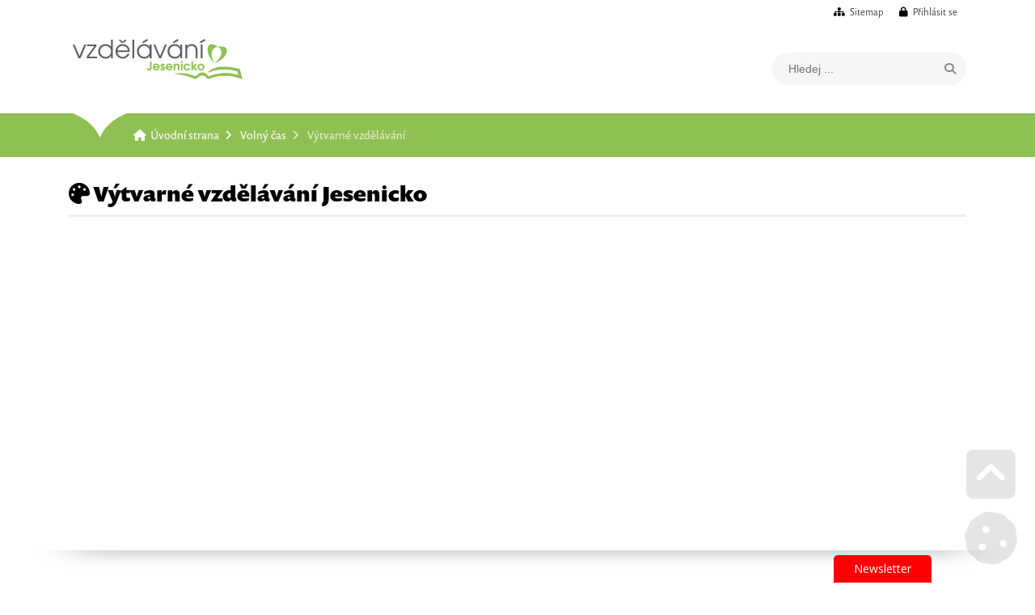

--- FILE ---
content_type: text/html; charset=UTF-8
request_url: https://vzdelavanijesenicko.cz/cz/volny-cas/k1179-vytvarne-vzdelavani/
body_size: 12922
content:
<!DOCTYPE html><html class="wf-loading" lang="cs" ><!--xmlns:fb="ogp.me/ns/fb#"--> <head> <title>Výtvarné vzdělávání | Vzdělávání Jesenicko</title><meta charset="UTF-8"><meta name="author" content="Voltage Multimedia Studio" /> <meta name="generator" content="Noteo Engine" /><meta name="description" content="" /><meta name="keywords" content="" /> <meta http-equiv="cache-control" content="Public "> <meta http-equiv="content-type" content="text/html; charset=UTF-8"> <meta property="og:site_name" content="" /><meta property="og:url" content="https://vzdelavanijesenicko.cz/cz/volny-cas/k1179-vytvarne-vzdelavani/" /><meta property="og:title" content="Výtvarné vzdělávání | Vzdělávání Jesenicko" /><meta property="og:image" content="" /> <meta property="og:image:type" content="image/jpeg" /> <meta property="og:image:width" content="640" /> <meta property="og:image:height" content="480" /> <meta property="og:description" content="" /> <meta name=apple-mobile-web-app-capable content=yes> <meta name=apple-mobile-web-app-status-bar-style content=white> <meta name=apple-mobile-web-app-title content=""> <meta name="robots" content="all,index,follow" /><meta name="googlebot" content="index,follow,snippet,archive" /> <meta name="verify-v1" content="" /><meta name="google-site-verification" content="oQ1XREvAiuk_xnsJjV6ETxzp9FVRQWvOIHxBtYuRBkg" /><meta name="facebook-domain-verification" content="" /><meta name="viewport" content="width=device-width, initial-scale=1.0, maximum-scale=6.0" /> <link rel="shortcut icon" href="https://vzdelavanijesenicko.cz/styles/default/img/favicon.ico?1724071621" /> <link rel="preload" href="https://vzdelavanijesenicko.cz/styles/default/css.css?1724071621" as="style"><link rel="stylesheet" href="https://vzdelavanijesenicko.cz/styles/default/css.css?1724071621" type="text/css" async/><!--<link rel="preload" as="image" href="img.png" />--> <link rel="stylesheet" href="https://vzdelavanijesenicko.cz/plugins/filtr/css/css.css?1724071621" type="text/css" async/> <link rel="stylesheet" href="https://vzdelavanijesenicko.cz/plugins/vyhledavani/css/css.css?1724071621" type="text/css" async/> <link rel="stylesheet" href="https://vzdelavanijesenicko.cz/plugins/googlemaps/css/css.css?1724071621" type="text/css" async/> </head> <!--################### BEGIN OF BODY ################## --> <body id="body" class="cz fullpage modul-1132 cat category-1179 content2style" data-modul="volny-cas"> <!-- Google tag (gtag.js) --> <script async src="https://www.googletagmanager.com/gtag/js?id=UA-158771134-1"></script> <script> window.dataLayer = window.dataLayer || []; function gtag(){dataLayer.push(arguments);} gtag('js', new Date()); gtag('config', 'UA-158771134-1'); </script> <script> // Define dataLayer and the gtag function. window.dataLayer = window.dataLayer || []; function gtag(){dataLayer.push(arguments);} gtag('consent', 'default', { 'ad_storage': 'denied', 'ad_user_data': 'denied', 'ad_personalization': 'denied', 'analytics_storage': 'denied' }); </script> <div id="back"> <div id="back-inside"><div id="topPart"><div id="topPartInside"> <!--################### BEGIN OF HEADER MOBILE ################## --> <div id="header-mobile"> <div id="header-mobile-inside"> <div id="logoMobile"><a data-ajaxload href="https://vzdelavanijesenicko.cz/cz/" title="Úvodní strana">Úvodní strana</a></div> <a class="headerToggler" role="button" href="javascript:void(0)" ><i class="fa fa-bars"></i> <span>Menu</span></a> </div> </div> <!--################### BEGIN OF HEADER ################## --><header id="header" class="netisknout"><div id="header-inside"> <a class="headerToggler" role="button" href="javascript:void(0)" ><i class="fa fa-chevron-left"></i> Zavřít</a><div id="logo"><a data-ajaxload href="https://vzdelavanijesenicko.cz/cz/" title="Úvodní strana">Úvodní strana</a></div> <div id="webLanguages" class="toggleFrame netisknout"> <a href="javascript:void(0);" role="button" class="websiteFlag cz toggleElement dropdown" id="showLanguagesMenu" data-show="#webLanguagesMenu" data-align="left" title="Česky"><span></span>Česky</a> <div id="webLanguagesMenu" class="toggleContent netisknout"> </div></div><div class="operationMenu"><div class="operationMenu-inside"> <a href="/cz/mapa-stranek/" data-icon="sitemap" title="Sitemap" data-title="Sitemap" style="" class="icoButt icoLeft"><i class="fa fa-sitemap "></i><span class="icolabel">Sitemap</span></a> <div class="toggleFrame"> <a href="javascript:void(0);" data-show='#signin_menu' data-align='center' role='button' data-icon="lock" title="Přihlásit se" data-title="Přihlásit se" id='showLoginMenu' style="" class="icoButt toggleElement icoLeft"><i class="fa fa-lock "></i><span class="icolabel">Přihlásit se</span></a> <div id="signin_menu" class="toggleContent toggleContentRight"><div class="loginText"></div><div class="loginForm"> <form id="loginForm"> <label>Emailová adresa</label><br /> <input placeholder="Emailová adresa" type="text" name="email" /><br /> <label>Heslo</label><br /> <input placeholder="Heslo" type="password" name="rheslo" /><br /> <input type="hidden" name="akce" value="userLogin"> <a href="javascript:void(0);" data-afterLoginUrl='' role='button' data-icon="key" title="Přihlásit se" data-title="Přihlásit se" id='loginButt' style="" class="icoButt loginButt icoButtGreen icoloader icoLeft"><i class="fa fa-key "></i><span class="icolabel">Přihlásit se</span></a> </form> <div class="register"> <a href="javascript:void(0);" data-href='/cz/forgot-password/' data-width='400' data-titletext='Zapomenuté heslo' role='button' data-icon="question-circle" title="Zapomenuté heslo" data-title="Zapomenuté heslo" id='forgotPassword' style="" class="icoButt modal icoloader icoLeft"><i class="fa fa-question-circle "></i><span class="icolabel">Zapomenuté heslo</span></a> </div></div></div> </div> </div></div><div > <div id="search514" class="mainsearchframe"> <div class="mainsearchframeinside"> <div class="mainsearchinputframe"><input type='text' name="mainsearch" class="mainsearchinput" placeholder='Hledej ...'><button class="mainsearchstart"></button></div> <div class="mainsearchdesc"></div> </div></div></div> <nav><ul id="mMenu" class="mMenu vmsMenu vmsMenuHorizontal"> <li id="mMenu-5" class=""><a data-ajaxload class="" href="https://vzdelavanijesenicko.cz/cz/domu/">Domů</a></li> <li id="mMenu-981" class=""><a data-ajaxload class="" href="https://vzdelavanijesenicko.cz/cz/skoly-a-skolky/">Školy a školky</a></li> <li id="mMenu-1132" class="selected"><a data-ajaxload class="" href="https://vzdelavanijesenicko.cz/cz/volny-cas/">Volný čas</a></li> <li id="mMenu-692" class=""><a data-ajaxload class="" href="https://vzdelavanijesenicko.cz/cz/projekty/">Projekty</a></li> <li id="mMenu-14" class=""><a data-ajaxload class="" href="https://vzdelavanijesenicko.cz/cz/dalsi-informace/">Další informace</a></li> <li id="mMenu-81" class=""><a data-ajaxload class="" href="/cz/kontakt/1-kontakt.html">Kontakt</a></li></ul></nav> </div></header> <!--################### BEGIN OF CONTENT ABOVE PAGE ################## --><div id="aboveContent" class="clearfix"><div id="aboveContent-inside"><div id="breadcrumb"><div id="breadcrumb-inside" class="clearfix"><a data-ajaxload href="/cz/">Úvodní strana</a><a data-ajaxload href="/cz/volny-cas/">Volný čas</a><span class="breadActual">Výtvarné vzdělávání</span></div></div></div></div></div></div> <div id="centerPart"><div id="centerPartInside"><div id="aboveContent2" class="clearfix"><div id="aboveContent2-inside"><div class="popis"><h1><i class="fa fa-palette"></i> Výtvarné vzdělávání Jesenicko</h1></div></div></div> <div id="aboveContent3" class="clearfix"><div id="aboveContent3-inside"><div class="margin30bottom " ><div id="map-canvas-1173-" class="google-map-geo-canvas" data-setup='[base64]'> <div id="google-map-geo-1173--" class="google-map-geo" style="width:100%;height:350px;"></div> </div></div></div></div> <!--################### BEGIN OF PAGE ################## --> <div id="page"> <div id="page-inside" class="clearfix"> <!--################### BEGIN OF MAIN CONTENT ################## --> <div id="main" class="clearfix"> <div id="content-frame" class="leftSide clearfix"> <!--################### SIDE LEFT ################## --> <aside id="side" class="clearfix"> <div id="sideInside"> <div id="sideBottom"><div id="categories"><div id="categories-subject"><i class="fa fa-chevron-down"></i> Kategorie</div><div id="categories-inside"> <a href="https://vzdelavanijesenicko.cz/cz/volny-cas/" data-ajaxload='1' data-icon="arrow-left" title="Zpět ... " data-title="Zpět ... " style="" class="icoButt categories-up icoLeft"><i class="fa fa-arrow-left "></i><span class="icolabel">Zpět ... </span></a> <a href="https://vzdelavanijesenicko.cz/cz/volny-cas/k1170-micove-sporty/" data-ajaxload='1' data-icon="volleyball-ball fa-fw" title="Míčové sporty <span class='catCount'>(7)</span>" data-title="Míčové sporty <span class='catCount'>(7)</span>" id='cat1170' style="" class="icoButt icoLeft"><i class="fa fa-volleyball-ball fa-fw "></i><span class="icolabel">Míčové sporty <span class='catCount'>(7)</span></span></a> <a href="https://vzdelavanijesenicko.cz/cz/volny-cas/k1181-lyze/" data-ajaxload='1' data-icon="skiing-nordic fa-fw" title="Lyže <span class='catCount'>(1)</span>" data-title="Lyže <span class='catCount'>(1)</span>" id='cat1181' style="" class="icoButt icoLeft"><i class="fa fa-skiing-nordic fa-fw "></i><span class="icolabel">Lyže <span class='catCount'>(1)</span></span></a> <a href="https://vzdelavanijesenicko.cz/cz/volny-cas/k1171-cyklistika/" data-ajaxload='1' data-icon="bicycle fa-fw" title="Cyklistika <span class='catCount'>(3)</span>" data-title="Cyklistika <span class='catCount'>(3)</span>" id='cat1171' style="" class="icoButt icoLeft"><i class="fa fa-bicycle fa-fw "></i><span class="icolabel">Cyklistika <span class='catCount'>(3)</span></span></a> <a href="https://vzdelavanijesenicko.cz/cz/volny-cas/k1169-tanec/" data-ajaxload='1' data-icon="shoe-prints fa-fw" title="Tanec <span class='catCount'>(4)</span>" data-title="Tanec <span class='catCount'>(4)</span>" id='cat1169' style="" class="icoButt icoLeft"><i class="fa fa-shoe-prints fa-fw "></i><span class="icolabel">Tanec <span class='catCount'>(4)</span></span></a> <a href="https://vzdelavanijesenicko.cz/cz/volny-cas/k1182-vodni-sporty/" data-ajaxload='1' data-icon="water fa-fw" title="Vodní sporty <span class='catCount'>(3)</span>" data-title="Vodní sporty <span class='catCount'>(3)</span>" id='cat1182' style="" class="icoButt icoLeft"><i class="fa fa-water fa-fw "></i><span class="icolabel">Vodní sporty <span class='catCount'>(3)</span></span></a> <a href="https://vzdelavanijesenicko.cz/cz/volny-cas/k1179-vytvarne-vzdelavani/" data-ajaxload='1' data-icon="palette fa-fw" title="Výtvarné vzdělávání <span class='catCount'>(1)</span>" data-title="Výtvarné vzdělávání <span class='catCount'>(1)</span>" id='cat1179' style="" class="icoButt icoButtSelected open icoLeft"><i class="fa fa-palette fa-fw "></i><span class="icolabel">Výtvarné vzdělávání <span class='catCount'>(1)</span></span></a> <a href="https://vzdelavanijesenicko.cz/cz/volny-cas/k1172-ostatni/" data-ajaxload='1' data-icon="question fa-fw" title="Ostatní <span class='catCount'>(13)</span>" data-title="Ostatní <span class='catCount'>(13)</span>" id='cat1172' style="" class="icoButt icoLeft"><i class="fa fa-question fa-fw "></i><span class="icolabel">Ostatní <span class='catCount'>(13)</span></span></a> </div></div><div class="margin30top " > <div class="moduleFilter" data-mid="1132" data-idk="1179" data-autocompletesource="modulesearch1132" data-view="getUrl" data-yes="Ano" data-no="Ne"> <div class="filterHeader"><i class="fa fa-filter"></i> Filtr</div> <div class="filterMenu"> <ul> <li class="" data-target="fulltext"><a href="javascript:void(0);" data-target='fulltext' role='button' data-icon="search" title="Fulltext" data-title="Fulltext" style="" class="icoButt icoLeft"> <i class="fa fa-search "></i><span class="icolabel">Fulltext</span></a></li> </ul> </div> <div class="filterContent"> <div id="filterGroupFulltext" class="filterGroup hidden fulltext"><label class="mainLabel"><i class="fa fa-fw fa-search"></i>&nbsp;&nbsp;Fulltext</label><div class="filterGroupContent "><div class="filterGroupBlock inputWithIcon"><i class="fa fa-search"></i> <input type="text" id="fulltextSearch" name="fulltextSearch" value='' class='fulltextSearch' placeholder='Vložte hledaný text ...' /></div></div></div> <!--<div class="disableFilters"> <div class="filterCheckedParams"></div> </div>--> <input type="hidden" name="fid" value='1165' /> <a href="javascript:void(0);" role='button' data-icon="search" title="Hledej" data-title="Hledej" style="" class="icoButt searchModule icoloader icoLeft"> <i class="fa fa-search "></i><span class="icolabel">Hledej</span></a> </div> <input type="hidden" id="view" name="view" value='getUrl' /> <input type="hidden" id="mid" name="mid" value='1132' /> <input type="hidden" id="idk" name="idk" value='1179' /> <input type="hidden" id="ido" name="ido" value='' /> <input type="hidden" id="origModule" name="origModule" value='' /> </div></div></div> </div> </aside> <section id="content2" class="clearfix"><div id="centerTop"><div class="strankovani noselect"><div class="strankovani-inside"><div class="strankovaniFirstRow"> <span>&nbsp;</span><span class="countMax">1 zařízení</span></div><div class="strankovaniSecondRow"> <div class="strankovaniSecondRowInside clearfix"><div class="onPageSwitcher"><label><select data-mid="1132"><option value="9"selected="selected">9</option><option value="18">18</option><option value="36">36</option><option value="72">72</option></select>&nbsp;zařízení na straně</label></div></div> </div></div></div><div ><div class="disableFiltersStandalone"> <div class="filterCheckedParams"></div></div></div></div> <div id="content-inside" class="clearfix datafeed" data-url="https://vzdelavanijesenicko.cz/cz/volny-cas/k1179-vytvarne-vzdelavani/" data-mid="1132"> <article data-edit="0" data-delete="0" data-insert="0" data-show="1" data-copy="0" data-imgrotateleft="1" data-imgrotateright="1" data-href="https://vzdelavanijesenicko.cz/cz/volny-cas/o2-jesenicko/k1179-vytvarne-vzdelavani/90-eduart-umeni-vzdelavani-z-s.html" data-bgColor="" data-relto="" data-reltocat="" data-name="EduArt - umění vzdělávání, z.s" data-id="90" data-mid="1132" data-modul="volny-cas" data-cat="#1#1132#1179#" data-view="engine" data-pohled="nahled" data-block="1132" class="mod1132 mod1132-nahled cat-1179 borderBottom layoutMobileBlock rec-1132-90 relative " id="block113290"><table class="layout" ><tr><td class="z1"><div class="imgMobile100perc " ><a data-ajaxload href = 'https://vzdelavanijesenicko.cz/cz/volny-cas/o2-jesenicko/k1179-vytvarne-vzdelavani/90-eduart-umeni-vzdelavani-z-s.html' class='detailHref' title="EduArt - umění vzdělávání, z.s"><img id="img115590" width="250" height="150" data-type="vmsImage" data-width="250" data-height="150" data-orig="storage%2Fuser-4%2Fmodule-1132%2Flogo_eduart_web-06_55px-15814208550phpcuuemf.png" data-params="&size=250x150&blank=1&align=c" src="https://vzdelavanijesenicko.cz/system/show_image.php?src=storage%2Fuser-4%2Fmodule-1132%2Flogo_eduart_web-06_55px-15814208550phpcuuemf.png&size=250x150&blank=1&align=c" alt="EduArt - umění vzdělávání, z.s" /></a></div></td><td class="z2"><h2 class="margin10bottom font20 bold " ><a href="javascript:void(0)" id='link113290' data-rel='block1132' data-href='https://vzdelavanijesenicko.cz/cz/volny-cas/90-eduart-umeni-vzdelavani-z-s.html' role='button' class='modal detailHref' title="EduArt - umění vzdělávání, z.s"> EduArt - umění vzdělávání, z.s, Česká Ves</a> <a class="newTab" href="https://vzdelavanijesenicko.cz/cz/volny-cas/o2-jesenicko/k1179-vytvarne-vzdelavani/90-eduart-umeni-vzdelavani-z-s.html" target="_blank"><i class="fa fa-external-link"></i></a></h2></td></tr> <tr><td class="z3" colspan="2"></td></tr> </table></article></div> <div id="centerBottom" class="clearfix"><div class="strankovani noselect"><div class="strankovani-inside"><div class="strankovaniFirstRow"> <span>&nbsp;</span><span class="countMax">1 zařízení</span></div><div class="strankovaniSecondRow"> <div class="strankovaniSecondRowInside clearfix"><div class="onPageSwitcher"><label><select data-mid="1132"><option value="9"selected="selected">9</option><option value="18">18</option><option value="36">36</option><option value="72">72</option></select>&nbsp;zařízení na straně</label></div></div> </div></div></div></div> </section> <!--################### SIDE LEFT ################## --> </div> </div> <!--################### BELOW CONTENT ################## --> </div></div> </div></div> <!--################### BEGIN OF FOOTER ################## --> <footer class="clearfix"><div id="footer-before"><div id="footer-before-inside"><table class="footerTable"><tbody><tr><td><div class="nadpis">Důležité odkazy</div><ul><li>Olomoucký kraj</li><li>Státní správa</li><li>Vlastivědné muzeum Jesenicka</li><li>Jesenické koupaliště</li><li>Sociální služby</li><li>Město Jeseník</li></ul></td><td><div class="nadpis">Kontakt:</div><p><strong>Město Jeseník</strong><br />Masarykovo nám. 167/1<br />79001 Jeseník</p><p><i class="fa fa-envelope"></i>&nbsp;<a href="mailto:podatelna@mujes.cz">podatelna@mujes.cz</a><br /><i class="fa fa-phone"></i>&nbsp;+420 584 498 111</p><p><a data-ajaxload="1" href="/cz/kontakt/">Další kontakty</a></p></td><td><div class="nadpis">Spojte se s námi</div><div><iframe allow="encrypted-media" allowtransparency="true" frameborder="0" height="213" scrolling="no" src="https://www.facebook.com/plugins/page.php?href=https://www.facebook.com/vzdelavaniJesenicko%2F&tabs&width=340&height=213&small_header=false&adapt_container_width=true&hide_cover=false&show_facepile=true&appId=762782847091723" style="border:none;overflow:hidden" width="340"></iframe></div></td></tr></tbody></table></div></div><div id="footer-inside"><div id="footerLogo"></div><div id="footer-title">Výtvarné vzdělávání | Vzdělávání Jesenicko</div><div id="footer-rights">&copy; 2026 Všechna práva vyhrazena.</div><div id="footer-creator"><a target="_blank" id="webcreator" href="https://www.voltage.cz" title="Web creation - Voltage Multimedia Studio">Web creation</a></div></div><div class="center footerSettings"></div></footer><div class="settingButts netisknout"> <i class="fa fa-fw fa-chevron-square-up goToElement showTipsyL" title="Go up" data-element="body"></i> <i class="fa fa-fw fa-cookie manageCookies showTipsyL" title="Manage cookies"></i></div> </div></div> <!-- ************ ************* --> <script type="text/javascript">var vms_domain='vzdelavanijesenicko.cz';var vms_modul='volny-cas';var vms_system_module='';var vms_mid='1132';var vms_idk='1179';var vms_detail='';var vms_actualCat='#1#1132#1179#';var vms_parentCat='#1#1132#';var vms_style='default';var vms_url='https://vzdelavanijesenicko.cz/cz/volny-cas/k1179-vytvarne-vzdelavani/';var vms_fullurl='https://vzdelavanijesenicko.cz/cz/volny-cas/k1179-vytvarne-vzdelavani/';var vms_url_section='https://vzdelavanijesenicko.cz/cz/volny-cas/k1179-vytvarne-vzdelavani/';var vms_getParameters='';var vms_html_path_root='//system.noteo.cz/www22-dev/';var vms_html_path_system='system/';var vms_html_path_styles='styles/';var vms_html_path_plugin='plugins/';var vms_html_path_root_media='https://vzdelavanijesenicko.cz/';var vms_html_path_lang='cz/';var vms_html_path_root_data='https://vzdelavanijesenicko.cz/';var vms_html_path_js='jscript/';var vms_html_path_appFolder='';var vms_view='';var vms_ajaxload='1';var vms_lang='cz';var vms_lang_code='';var vms_lang_locale='cs_CZ';var lang={"basic":{"home":"Root","settings":"Nastaven\u00ed","config":"Konfigurace","cat_config":"Nastaven\u00ed kategorie","mod_config":"Nastaven\u00ed modulu","mod_translate":"P\u0159eklad modulu","mod_export":"Export modulu","mod_deletefiles":"Sma\u017e data","feed_config":"Nastaven\u00ed tohoto bloku","cat_structure":"Nastaven\u00ed struktury kategorie","cat_move":"P\u0159esun kategorie","mod_structure":"Nastaven\u00ed struktury modulu","view_structure":"Nastaven\u00ed struktury pohledu","system_config":"Konfigurace syst\u00e9mu","plugin_config":"Konfigurace plugin\u016f","update_cache":"Nastaven\u00ed cache","constructor":"P\u0159ehled modul\u016f","mod_open":"Otev\u0159i modul","cat_desc":"Editace \u00favodn\u00edho textu kategorie","mod_desc":"Editace \u00favodn\u00edho textu modulu","yes":"Ano","no":"Ne","no_record":"Nen\u00ed z\u00e1znam","file_missing":"Soubor nenalezen!","file_size":"Velikost souboru","not_found":"Nic jsem nena\u0161el","category":"Kategorie","categories":"Kategorie","region":"Region","regions":"Regiony","filemanager":"Spr\u00e1vce soubor\u016f","mass_upload":"Hromadn\u00e9 n\u00e1hr\u00e1n\u00ed soubor\u016f","soubor":"Soubor ","not_supported_1":"V\u00e1\u0161 prohl\u00ed\u017ee\u010d nepodporuje Flash, Silverlight, nebo HTML5 technologii.","footer_rights":"V\u0161echna pr\u00e1va vyhrazena.","manage_hosting":"Spr\u00e1va webhostingu","manage_domain":"Spr\u00e1va dom\u00e9ny","manage_db":"Spr\u00e1va datab\u00e1ze","webmail":"E-mailov\u00fd klient","currency":"M\u011bna","edit_cat_text":"Editovat text kategorie","max_insert_1":"M\u016f\u017eete vlo\u017eit je\u0161t\u011b <strong>%s<\/strong> z celkov\u00e9ho po\u010dtu <strong>%s %s<\/strong>","max_insert_2":"M\u016f\u017eete vlo\u017eit <strong>posledn\u00ed %s<\/strong>. Maximum %s je <strong>%s<\/strong>.","max_insert_3":"Dos\u00e1hli jste maxim\u00e1ln\u00edho mno\u017estv\u00ed <strong>%s %s<\/strong>","max_insert_4":"M\u016f\u017eete vlo\u017eit celkem <strong>%s %s<\/strong>","not_translated":"Z\u00e1znam nen\u00ed p\u0159elo\u017een","filesize_choose":"Vyberte soubor do velikosti","filesize_chooseerror":"Nahr\u00e1v\u00e1n\u00ed soubor\u016f je omezeno na velikost","add_to":" p\u0159id\u00e1v\u00e1te k ","error_404_title":"Chyba 404"},"navigation":{"left":"Vlevo","right":"Vpravo","up":"Nahoru","down":"Dol\u016f","back":"Zp\u011bt","backto":"Zp\u011bt na","goback":"Jdi zp\u011bt","previous":"P\u0159edchoz\u00ed","next":"Dal\u0161\u00ed","showall":"zobrazit v\u0161e","more":"v\u00edce","page":"strana","onpage":"na stran\u011b","sortby":"\u0159azen\u00ed","sortbydefault":"v\u00fdchoz\u00ed","switchTemplate":"Zm\u011b\u0148 \u0161ablonu:&nbsp;","mainmenu":"Menu","submenu":"Submenu","goToPage":"Jdi na stranu","go":"Jdi","from":"z"},"action":{"insert":"Vlo\u017eit","save":"Ulo\u017eit","choose":"Vyber","delete":"Smazat","copy":"Kop\u00edrovat","move":"P\u0159esunout","add":"P\u0159idat","assign":"P\u0159i\u0159adit","search":"Hledat","send":"Odeslat","show":"Zobrazit","hide":"Skr\u00fdt","open":"Otev\u0159it","refresh":"Obnovit","edit":"Editace","close":"Zav\u0159\u00edt","turn_on":"Zapnout","turn_off":"Vypnout","edit_short":"Edit","chooseFile":"Vyber soubor","chooseFiles":"Vyber soubory","addFile":"P\u0159idej soubor","addFiles":"P\u0159idej soubory","removeFile":"Smazat soubor","removeFiles":"Smazat soubory","downloadFile":"St\u00e1hnout soubor","downloadFiles":"St\u00e1hnout soubory","removeRecors":"Smazat z\u00e1znamy","sendEmail":"Odeslat email","new":"Nov\u00fd z\u00e1znam","putDescription":"Napi\u0161te popisek obr\u00e1zku","imgrotateleft":"Oto\u010dit vlevo","imgrotateright":"Oto\u010dit vpravo","loadfromares":"Nahrej z ARESu"},"register":{"log_register":"Registrace","log_in":"P\u0159ihl\u00e1sit se","log_in_email":"Emailov\u00e1 adresa","log_in_pass":"Heslo","log_in_pass2":"Heslo (potvrzen\u00ed)","register_user":"Registrace u\u017eivatele","forgot_pass":"Zapomenut\u00e9 heslo","login_error":"Chyba p\u0159ihl\u00e1\u0161en\u00ed","wrong_login":"Neplatn\u00e9 jm\u00e9no, nebo heslo!","account_blocked":"\u00da\u010det zablokov\u00e1n!","logged_in":"P\u0159ihl\u00e1\u0161en!","my_profile":"M\u016fj profil","reg_settings":"Registra\u010dn\u00ed \u00fadaje","change_password":"Zm\u011bnit heslo","pers_settings":"Osobn\u00ed \u00fadaje","logout":"Odhl\u00e1sit se","user_registration":"Registrace u\u017eivatele","user_name":"Jm\u00e9no","user_surname":"P\u0159\u00edjmen\u00ed","user_gender":"Jsem","user_infomail":"Zas\u00edlat informa\u010dn\u00ed emaily","user_young":"M\u016f\u017eeme si tikat","user_man":"Mu\u017e","user_woman":"\u017dena","create_account":"Vytvo\u0159 \u00fa\u010det","new_user":"Nov\u00fd u\u017eivatel","individual_rights":"Individu\u00e1ln\u00ed pr\u00e1va u\u017eivatele","switch_user":"P\u0159epnout na u\u017eivatele","update_account":"Ulo\u017e data","update_password":"Ulo\u017eit heslo","gen_strong_password":"Vygenerovat siln\u00e9 heslo","login_required":"Pro tuto akci je nutn\u00e9 se p\u0159ihl\u00e1sit.","not_registered":"Neregistrovan\u00fd u\u017eivatel","phone_number":"Telefonn\u00ed \u010d\u00edslo","user_language":"Jazyk rozhran\u00ed:","user_language_auto":"Automaticky","accept_reg_conditions":"Souhlas\u00edm s podm\u00ednkami serveru","reg_conditions":"Obchodn\u00ed podm\u00ednky","like_admin":"Jako administr\u00e1tor","generated_email":"Toto je automaticky generovan\u00fd email.","server_team":"T\u00fdm serveru","success_email_subject":"{$uData.jmenopady.5}, v\u00edtejte na {$config.basic.langs.{$settings.page.lang}.pagename}","success_email_1":"jsme r\u00e1di, \u017ee jste se zaregistroval\/a na n\u00e1\u0161 port\u00e1l {$config.basic.langs.{$settings.page.lang}.pagename}.","success_email_2":"Va\u0161e p\u0159ihla\u0161ovac\u00ed \u00fadaje jsou:","success_email_3":"Registra\u010dn\u00ed email:","success_email_4":"Heslo:","success_email_5":"Ov\u011b\u0159en\u00ed emailov\u00e9 adresy","success_email_6":"Pro p\u0159ihl\u00e1\u0161en\u00ed do na\u0161eho syst\u00e9mu je nutn\u00e9, aby byla Va\u0161e emailov\u00e1 adresa ov\u011b\u0159ena.","success_email_7":"Pro ov\u011b\u0159en\u00ed Va\u0161\u00ed email\u00e9 adresy klikn\u011bte na n\u00e1sleduj\u00edc\u00ed odkaz:","success_email_8":"Aktivovat \u00fa\u010det","success_email_admin_subject":"{$uData.jmeno} {$uData.prijmeni} se zaregistroval na {$config.basic.langs.{$settings.page.lang}.pagename}","success_email_admin_1":"se zaregistroval\/a na port\u00e1l {$config.basic.langs.{$settings.page.lang}.pagename}.","success_info":"{$uData.jmenopady.5}, jste \u00fasp\u011b\u0161n\u011b zaregistrov\u00e1n\/a!","success_info1":"P\u0159ihla\u0161ovac\u00ed \u00fadaje V\u00e1m byly odesl\u00e1ny na email: {$uData.email}","forgotpass_form_1":"Zm\u011bna hesla","forgotpass_form_2":"Po vypln\u011bn\u00ed Va\u0161eho p\u0159ihla\u0161ovac\u00edho emailu V\u00e1m bude na email okam\u017eit\u011b zasl\u00e1n link pro zm\u011bnu Va\u0161eho hesla. Na ten klikn\u011bte a vyplnte sv\u00e9 nov\u00e9 heslo pro p\u0159\u00edstup do t\u00e9to aplikace.","forgotpass_form_3":"Emailov\u00e1 adresa:","forgotpass_form_4":"Vlo\u017ete registra\u010dn\u00ed emailovou adresu","forgotpass_mailpass":"Na email V\u00e1m byla odesl\u00e1na zpr\u00e1va s odkazem na zm\u011bnu hesla!","forgotpass_mailerror":"Tahle emailov\u00e1 adresa v syst\u00e9mu neexistuje!","forgotpass_email_subject":"{$u.jmenopady.5}, odkaz pro zm\u011bnu hesla na serveru {$config.basic.langs.{$settings.page.lang}.pagename} je tady!","forgotpass_email_1":"na serveru {$config.basic.langs.{$settings.page.lang}.pagename} byl vytvo\u0159en po\u017eadavek pro zm\u011bnu hesla. Heslo si m\u016f\u017ee\u0161 zm\u011bnit na tomto odkaze:","forgotpass_email_2":"Zm\u011bnit heslo","forgotpass_email_3":"Pokud jsi tento po\u017eadavek nezadal\/a klikni na tento odkaz:","forgotpass_email_4":"Zru\u0161it po\u017eadavek","forgotpass_success_1":"Heslo zm\u011bn\u011bno","forgotpass_success_2":"Nyn\u00ed se m\u016f\u017eete p\u0159ihl\u00e1sit do na\u0161eho syst\u00e9mu s nov\u00fdm heslem.","forgotpass_cancel_1":"Po\u017eadavek zru\u0161en","forgotpass_cancel_2":"Po\u017eadavek na zm\u011bnu hesla byl zru\u0161en. V p\u0159\u00edpad\u011b, \u017ee jste nebyl\/a ten kdo po\u017eadavek vytvo\u0159il. Kontaktujte n\u00e1\u0161 server.","activation_modal_1":"Va\u0161e emailov\u00e1 adresa nebyla ov\u011b\u0159ena","activation_modal_2":"Abyste se mohl\/a do na\u0161eho syst\u00e9mu p\u0159ihl\u00e1sit je nutn\u00e9, aby byla Va\u0161e emailov\u00e1 adresa ov\u011b\u0159ena.","activation_modal_3":"P\u0159i registraci V\u00e1m byl odesl\u00e1n aktiva\u010dn\u00ed email s aktiva\u010dn\u00edm linkem.","activation_modal_4":"Pokud se tak nestalo, nechte si zaslat aktiva\u010dn\u00ed email znovu a pot\u00e9 postupujte dle instrukc\u00ed v emailu.","activation_modal_5":"Odeslat aktiva\u010dn\u00ed email","activation_email_subject":"{$uData.jmenopady.5}, pot\u0159ebujeme ov\u011b\u0159it Va\u0161i emailovou adresu","activation_email_1":"pro p\u0159ihl\u00e1\u0161en\u00ed do na\u0161eho syst\u00e9mu je nutn\u00e9, aby byla Va\u0161e emailov\u00e1 adresa ov\u011b\u0159ena.","activation_email_2":"Pro ov\u011b\u0159en\u00ed Va\u0161\u00ed email\u00e9 adresy klikn\u011bte na n\u00e1sleduj\u00edc\u00ed odkaz:","activation_email_3":"Aktivovat \u00fa\u010det","activation_success_1":"V\u00e1\u0161 \u00fa\u010det byl aktivov\u00e1n!","activation_success_2":"Nyn\u00ed se m\u016f\u017eete p\u0159ihl\u00e1sit do syst\u00e9mu.","activation_error_1":"\u00da\u010det nen\u00ed mo\u017en\u00e9 aktivovat!","activation_error_2":"Po\u017eadavek na aktivaci \u00fa\u010dtu neexistuje, nebo ji\u017e vypr\u0161el!","activation_error_3":"Pokud nen\u00ed V\u00e1\u0161 \u00fa\u010det st\u00e1le aktivov\u00e1n, nechte si zaslat aktiva\u010dn\u00ed email znovu a pot\u00e9 postupujte dle instrukc\u00ed v emailu.","activation_error_4":"Odeslat aktiva\u010dn\u00ed email","twoform_subject":"Zadejte p\u0159\u00edstupov\u00fd k\u00f3d","twoform_info_email":"P\u0159\u00edstupov\u00fd k\u00f3d V\u00e1m byl zasl\u00e1n na Va\u0161i e-mailovou adresu, kterou jste uvedl\/a v registraci. ","twoform_info_sms":"V\u00e1\u0161 p\u0159\u00edstupov\u00fd k\u00f3d do syst\u00e9mu {$pagename} je: {$code}","twoform_info_checkbutt":"Potvrdit k\u00f3d","twoform_info_againbutt":"Znovu se p\u0159ihl\u00e1sit","twoform_info_input":"Vlo\u017ete 6-ti m\u00edstn\u00fd k\u00f3d","twoform_info_emailsubject":"V\u00e1\u0161 p\u0159\u00edstupov\u00fd k\u00f3d do syst\u00e9mu {$pagename}","twoform_info_emailtext":"Dobr\u00fd den,<br><br>V\u00e1\u0161 p\u0159\u00edstupov\u00fd k\u00f3d do syst\u00e9mu {$pagename} je: {$code}<br><br>Noteo System","forgotpass_blocked":"Bohu\u017eel nem\u00e1te opr\u00e1vn\u011bn\u00ed zm\u011bnit heslo. Kontaktujte spr\u00e1vce!"},"subaccounts":{"subject":"Spr\u00e1va pod\u00fa\u010dt\u016f","manage_info":"M\u016f\u017eete vytvo\u0159it a\u017e {$config.register.maxSubAccounts} pod\u00fa\u010dty. Vytv\u00e1\u0159ejte je s rozumem, pod\u00fa\u010dty nejdou smazat.","main_account":"Hlavn\u00ed \u00fa\u010det","switch_account":"P\u0159epnout \u00fa\u010det","account_saved":"Pod\u00fa\u010det ulo\u017een","account_edit":"Editace pod\u00fa\u010dtu","account_create":"Vytvo\u0159en\u00ed pod\u00fa\u010dtu","account_createbutt":"Vytvo\u0159it pod\u00fa\u010det","limit_reached":"Dos\u00e1hl\/a jste maxim\u00e1ln\u00edho po\u010dtu mo\u017en\u00fdch pod\u00fa\u010dt\u016f","manage_subaccounts":"Spravovat pod\u00fa\u010dty"},"texts":{"loading":"Nahr\u00e1v\u00e1m","loadingPage":"Nahr\u00e1v\u00e1m stranu","loadingRecord":"Nahr\u00e1v\u00e1m z\u00e1znam","gettingData":"Zpracov\u00e1v\u00e1m data ...","savingData":"Ukl\u00e1d\u00e1m data ...","sortingItems":"Aktualizuji po\u0159ad\u00ed ...","itemsSorted":"Po\u0159ad\u00ed zm\u011bn\u011bno","saved":"Ulo\u017eeno","added":"P\u0159id\u00e1no","deleted":"Smaz\u00e1no","on":"Zapnuto","off":"Vypnuto","loggingIn":"Prob\u00edh\u00e1 p\u0159ihl\u00e1\u0161en\u00ed do syst\u00e9mu","loadingPictures":"Nahr\u00e1v\u00e1m n\u00e1hledy: "},"mw":{"form_changed":"Chcete zav\u0159\u00edt okno s formul\u00e1\u0159em, ve kter\u00e9m jste ud\u011blali zm\u011bny. Zav\u0159en\u00edm p\u0159\u00edjdete o v\u0161echny zm\u011bny!","form_changed_butt_ok":"Zav\u0159\u00edt a p\u0159ij\u00edt o zm\u011bny","del_rec_title":"Chcete smazat z\u00e1znam?","del_rec_text":"Opravdu chcete smazat tento z\u00e1znam? Tato akce je nevratn\u00e1!","del_rec_butt_ok":"Trvale smazat z\u00e1znam","copy_rec_title":"Kopie z\u00e1znamu?","copy_rec_text":"Opravdu chcete ud\u011blat kopii z\u00e1znamu","copy_rec_butt_ok":"Kop\u00edrovat z\u00e1znam","export_rec_title":"Exportovat modul?","export_rec_text":"Opravdu chcete exportovat tento modul?","export_rec_butt_ok":"Exportovat modul","delete_rec_title":"Smazat v\u0161echna data?","delete_rec_text":"Opravdu chcete smazat v\u0161echna datata v t\u00e9to kategorii? Sma\u017eou se i v\u0161echna pod\u0159azen\u00e1 data vztahuj\u00edc\u00ed se k t\u011bmto z\u00e1znam\u016fm. Tuto akci nen\u00ed mo\u017en\u00e9 vr\u00e1tit zp\u011bt!","delete_rec_butt_ok":"Smazat v\u0161echny data","move_cat_title":"P\u0159esunout kategorii?","move_cat_text":"Opravdu chcete p\u0159esunout tuto kategorii? Kategorie bude p\u0159esunuta i se z\u00e1znamy!","move_cat_butt_ok":"P\u0159esunout kategorii","lookout":"Pozor!","close_butt":"Zru\u0161it","validate_error":"Formul\u00e1\u0159 nen\u00ed spr\u00e1vn\u011b vypln\u011bn\u00fd","validate_error_items":"Po\u010det \u0161patn\u011b vypln\u011bn\u00fdch polo\u017eek: ","cant_del_rel_title":"Z\u00e1znam nelze smazat","cant_del_rel_content":"Tento z\u00e1znam nelze smazat proto\u017ee obsahuje podpolo\u017eky. Tyto podpolo\u017eky je nutn\u00e9 nejd\u0159\u00edve p\u0159esunout jinam, nebo smazat!"},"validation":{"required":"Tohle je povinn\u00e1 polo\u017eka","email":"Vlo\u017ete spr\u00e1vnou emailovou adresu","url":"Vlo\u017ete spr\u00e1vn\u00fd tvar URL adresy","date":"Vlo\u017ete spr\u00e1vn\u00fd tvar datumu a \u010dasu (dd.mm.rrrr hh:mm)","number":"Vlo\u017ete pouze \u010d\u00edslo.","digits":"Vlo\u017ete pouze \u010d\u00edsla","equalTo":"Vlo\u017ete znovu stejnou hodnotu!","creditcard":"Vlo\u017ete spr\u00e1vn\u00fd form\u00e1t \u010d\u00edsla karty","range":"Vlo\u017ete pros\u00edm hodnotu mezi {0} a {1}","minval":"Vlo\u017ete pros\u00edm hodnotu vy\u0161\u0161\u00ed nebo rovno {0}","maxval":"Vlo\u017ete pros\u00edm hodnotu ni\u017e\u0161\u00ed nebo rovno {0}","remote":"Opravte toto pole.","reg_insert_email":"Vlo\u017ete email - nap\u0159: emailova.adresa@domena.cz","reg_first_pass":"Vypl\u0148te heslo","reg_second_pass":"Vypl\u0148te potvrzovac\u00ed heslo","reg_pass_not_same":"Potvrzovac\u00ed heslo nesouhlas\u00ed!","reg_pass_similar":"Je podobn\u00e9 jm\u00e9nu!","reg_pass_short":"Heslo je p\u0159\u00edli\u0161 kr\u00e1tk\u00e9! (Mus\u00ed m\u00edt alespo\u0148 5 znak\u016f)","reg_pass_tooweak":"Heslo je velmi slab\u00e9!","reg_pass_weak":"Heslo je slab\u00e9!","reg_pass_good":"Heslo je dobr\u00e9","reg_pass_strong":"Heslo je siln\u00e9 :)","accept_policy":"Pro pokra\u010dov\u00e1n\u00ed je nutn\u00e9 souhlasit s podm\u00ednkami serveru"},"time":{"yesterday":" v\u010dera ","today":" dnes ","tomorrow":" z\u00edtra ","after_tomorrow":" poz\u00edt\u0159\u00ed ","in_1":" v ","in_2":" ve ","from":" od ","to":" do ","before":" p\u0159ed ","after":" za ","seconds":"sekund","minutes":"minut","hours":"hodin"},"eucookie":{"text1":"Tento web pou\u017e\u00edv\u00e1 k poskytov\u00e1n\u00ed slu\u017eeb, personalizaci reklam a anal\u00fdze n\u00e1v\u0161t\u011bvnosti soubory cookie. Pou\u017e\u00edv\u00e1n\u00edm tohoto webu s t\u00edm souhlas\u00edte.","ok_butt":"V po\u0159\u00e1dku","more_info_butt":"Dal\u0161\u00ed informace","more_info_url":"https:\/\/www.google.com\/policies\/technologies\/cookies\/"},"prices":{"za_jednotku":"za jednotku","vat":"DPH","with_vat":"s DPH","without_vat":"bez DPH","sazba_dph":"Sazba DPH","price_without_vat":"\u010c\u00e1stka bez DPH","price_vat":"\u010c\u00e1stka DPH","price_with_vat":"\u010c\u00e1stka s DPH","total_price":"Celkova cena"},"no_records":{"subject":"Jak je mo\u017en\u00e9, \u017ee jsem nic nena\u0161el?","info":"Z\u00e1znamy v t\u00e9to sekci m\u016f\u017eete filtrovat a t\u0159\u00eddit podle r\u016fzn\u00fdch parametr\u016f, nebo kategori\u00ed. A je pr\u00e1v\u011b mo\u017en\u00e9, \u017ee jste si nastavil\/a takovou kombinaci, pro kterou nen\u00ed mo\u017en\u00e9 zobrazit \u017e\u00e1dn\u00fd z\u00e1znam. Proto doporu\u010dujeme zkontrolovat zvolen\u00e9 parametry hled\u00e1n\u00ed:","fulltext":"Je mo\u017en\u00e9, \u017ee hledan\u00e1 fr\u00e1ze <strong>\"{$settings.f}\"<\/strong> v \u017e\u00e1dn\u00e9m ze z\u00e1znam\u016f nen\u00ed. Zkontrolujte zda je hledan\u00e1 fr\u00e1ze spr\u00e1vn\u011b.","category":"M\u00e1te vybranou podkategorii <strong>\"{$m.category.name}\"<\/strong>. Zkuste se pod\u00edvat o \u00farove\u0148 v\u00fd\u0161e do kategorie <a data-ajaxload href=\"{$lastCategory.parentUrl}\" title=\"{$l.action.show} {$lastCategory.name}\">{$lastCategory.name}<\/a>.","locality":"M\u00e1te vybranou oblast <strong>\"{$locality.nazevOblasti}\"<\/strong>. Zkuste se pod\u00edvat o \u00farove\u0148 v\u00fd\u0161e do oblasti <a data-ajaxload href=\"{$lastLocality.parentUrl}\" title=\"{$l.action.show} {$lastLocality.nazevOblasti}\">{$lastLocality.nazevOblasti}<\/a>.","owner":"Filtrujete z\u00e1znamy dle vlastn\u00edka z\u00e1znamu: {foreach from=$owners key=i item=$owner name=foo}<strong>{$owner.cele_jmeno}<\/strong>{if not $smarty.foreach.foo.last}, {\/if}{\/foreach}.","inserter":"Filtrujete z\u00e1znamy dle tv\u016frce z\u00e1znamu: {foreach from=$inserters key=i item=$inserter name=foo}<strong>{$inserter.cele_jmeno}<\/strong>{if not $smarty.foreach.foo.last}, {\/if}{\/foreach}.","relatives":"Filtrujete z\u00e1znamy vztahuj\u00edc\u00ed se ke {foreach from=$relatives key=ri item=$relative name=foo}{$relative.m.moduleNamesMn.3}: {foreach from=$relative.items key=i item=$item name=itemfoo}<strong>{$item.nazev}<\/strong>{if not $smarty.foreach.itemfoo.last}, {\/if}{\/foreach}{if not $smarty.foreach.foo.last} a {\/if}{\/foreach}.","specproms":"Hled\u00e1te {$m.moduleNamesMn.4}, kter\u00e9 jsou ozna\u010deny jako: {foreach from=$sp key=i item=$item name=foo}<strong>{$item.name}<\/strong>{if not $smarty.foreach.foo.last}, {\/if}{\/foreach}. Zkuste tyto filtry vypnout.","specpromsnot":"Hled\u00e1te {$m.moduleNamesMn.4}, kter\u00e9 nemaj\u00ed ozna\u010den\u00ed jako: {foreach from=$spnot key=i item=$item name=foo}<strong>{$item.name}<\/strong>{if not $smarty.foreach.foo.last}, {\/if}{\/foreach}. Zkuste tyto filtry vypnout.","numberfilter":"Hled\u00e1te {$m.moduleNamesMn.4}, u kter\u00fdch vyhovuj\u00ed t\u011bmto parametr\u016fm: <ul>{foreach from=$nf key=i item=$item name=foo}<li><strong>{$numberFilter.{$item.0}.name}<\/strong>{if $item.1} od {$item.1}{\/if} {if $item.2} {$numberFilter.{$item.0}.unit} do {$item.2}{\/if} {$numberFilter.{$item.0}.unit}<\/li>{\/foreach}<\/ul> Zkuste tyto filtry vypnout, nebo upravte jejich nastaven\u00ed.","datedrange":"Omezujete v\u00fdpis dat podle datumu: <strong>{$date.name|strtolower} {$texts.time.{$date.range1}|strtolower} {$texts.time.{$date.range2}|strtolower}<\/strong>","datefromto":"Omezujete v\u00fdpis dat podle datumu: <strong>{$date.name|strtolower}{if $date.range1} od {$date.range1}{\/if}{if $date.range2} do {$date.range2}{\/if}<\/strong>","datedateoffset":"Omezujete v\u00fdpis dat podle datumu: Po\u017eadujete z\u00e1znamy kde je <strong>{$date.name|strtolower}{if $date.range1} {$date.range1}{\/if} ne\u017e aktu\u00e1ln\u00ed \u010das {if $date.range2}(posun {$date.range2} dn\u00ed){\/if}<\/strong>"},"filetype":{"txt":"Textov\u00fd dokument","doc":"Dokument Aplikace Word","docx":"Dokument Aplikace Word","xls":"Dokument Aplikace Excel","xlsx":"Dokument Aplikace Excel","pdf":"Dokument Adobe Acrobat","mp3":"Zvukov\u00fd z\u00e1znam MP3","wav":"Zvukov\u00fd z\u00e1znam WAV","zip":"Arch\u00edv ZIP","jpg":"Obr\u00e1zek","flv":"Adobe Flash Video","o2c":"3d objekt O2C","rtf":"Dokument Aplikace Word","gpx":"Dokument GPX","arj":"Arch\u00edv ARJ","rar":"Arch\u00edv RAR","fo":"Dokument 602XML Form Server","xml":"Dokument XML","html":"Dokument HTML","mp4":"MP4 File","ppt":"Powerpoint Presentation","pptx":"Powerpoint Presentation"},"seoblock":{"title_name":"Titulek str\u00e1nky","title_button":"Kop\u00edruj z n\u00e1zvu","title_placeholder":"Speci\u00e1ln\u00ed titulek","title_helper":"Pokud ponech\u00e1te pr\u00e1zdn\u00e9, tak se pou\u017eije n\u00e1zev \u010dl\u00e1nku","alias_name":"Alias","alias_button":"Generovat z n\u00e1zvu","alias_button1":"Zkontroluj a uprav","alias_placeholder":"Alias str\u00e1nky - nap\u0159.: tohle-je-ta-stranka","alias_helper":"URL str\u00e1nky bez \u010d\u00edsel","description_name":"Meta popis str\u00e1nky","description_placeholder":"Meta popis - max 180 znak\u016f","description_helper":"Pokud ponech\u00e1te pr\u00e1zdn\u00e9, tak se pou\u017eije prvn\u00edch 180 znak\u016f textu \u010dl\u00e1nku","keywords_name":"Meta kl\u00ed\u010dov\u00e1 slova","keywords_placeholder":"Slova, nebo souslov\u00ed odd\u011blen\u00e9 \u010d\u00e1rkou","keywords_helper":""}};var vms_device='desktop';var vms_user_logged='';var vms_user_admin='';var vms_user_contentAdmin='';var vms_user='0';var vms_user_level='';var vms_eu_cookies_off='0';var vms_js_log='1';var vms_js_log_errors='1';var vms_js_log_data='1';var vms_js_log_import='1';var vms_simpleModal='1';var vms_modalStorage='sessionStorage';var vms_lastchange='1724071621';var vms_popup_url='';var vms_popup_start='1970-01-01 00:00:00';var vms_popup_end='1970-01-01 23:59:59';var vms_popup_padding='';var vms_popup_width='';var vms_fullpage='';var vms_minifyjs='0';</script> <!-- ************ ************* --> <script type="text/javascript">var loadScripts = ["//system.noteo.cz/www22-dev/jscript/jquery/jquery.form.min.js?1724071621","//system.noteo.cz/www22-dev/jscript/jquery/jquery.validate.js?1724071621","//system.noteo.cz/www22-dev/jscript/jquery/jquery.form.min.js?1724071621","//system.noteo.cz/www22-dev/jscript/jquery/jquery.validate.js?1724071621","https://vzdelavanijesenicko.cz/plugins/filtr/js/js.js?1724071621","//system.noteo.cz/www22-dev/jscript/jquery/chosen.jquery.min.js?1724071621","https://vzdelavanijesenicko.cz/plugins/vyhledavani/js/js.js?1724071621","//maps.google.com/maps/api/js?key=AIzaSyBYOfLnfOlPCGMmoPyr_dDHXG4jOVv2Ano","https://vzdelavanijesenicko.cz/plugins/googlemaps/js/geoJs.js?1724071621","https://vzdelavanijesenicko.cz/plugins/googlemaps/js/markerclusterer.js?1724071621","https://vzdelavanijesenicko.cz/plugins/googlemaps/js/SVGMarker.js?1724071621","https://vzdelavanijesenicko.cz/plugins/googlemaps/js/map-font-icons.js?1724071621","https://vzdelavanijesenicko.cz/plugins/googlemaps/js/richmarker.js?1724071621"];</script> <!-- ************ ************* --><script src="https://kit.fontawesome.com/44e10e2fde.js" crossorigin="anonymous"></script> <script type="text/javascript" src="https://vzdelavanijesenicko.cz/system/js.js?1724071621"></script> <!-- IF THIRD PARTY COOKIE IS SET ------------------------------------------> <script src="https://use.typekit.net/jkc4wvw.js"></script><script>try{Typekit.load({async: true});}catch(e){} </script> <script> (function (w,d,s,o,f,js,fjs) { w['ecm-widget']=o;w[o] = w[o] || function () { (w[o].q = w[o].q || []).push(arguments) }; js = d.createElement(s), fjs = d.getElementsByTagName(s)[0]; js.id = '3-b6fcc542fb021c84fdaff536dd0a74a1'; js.dataset.a = 'vzdelavanijesenicko'; js.src = f; js.async = 1; fjs.parentNode.insertBefore(js, fjs); }(window, document, 'script', 'ecmwidget', 'https://d70shl7vidtft.cloudfront.net/widget.js')); </script><script type="text/javascript">function dynamicScripts(target){}</script> <script type="text/javascript">var startJsFnc = ["find_mvc_filters","find_mvc_searchframes","find_mvc_google_map_geo"];</script> </body> </html>

--- FILE ---
content_type: text/css;charset=UTF-8
request_url: https://vzdelavanijesenicko.cz/styles/default/css.css?1724071621
body_size: 30867
content:
html,body,div,span,object,iframe,h1,h2,h3,h4,h5,h6,p,blockquote,pre,abbr,address,cite,code,del,dfn,em,img,ins,kbd,q,samp,small,strong,sub,sup,var,b,i,dl,dt,dd,ol,ul,li,fieldset,form,label,legend,table,caption,tbody,tfoot,thead,tr,th,td,article,aside,canvas,details,figcaption,figure,footer,header,hgroup,menu,nav,section,summary,time,mark,audio,video{margin:0;padding:0;border:0;outline:0;font-size:100%;vertical-align:baseline;background:transparent;}h1,h2,h3,h4,h5,h6{overflow:hidden;}html{scroll-behavior:smooth;}body{line-height:1;}article,aside,details,figcaption,figure,footer,header,hgroup,menu,nav,section{display:block;}nav ul{list-style:none;}blockquote,q{quotes:none;}blockquote:before,blockquote:after,q:before,q:after{content:'';content:none;}a{margin:0;padding:0;font-size:100%;vertical-align:baseline;background:transparent;}ins{background-color:#ff9;color:#000;text-decoration:none;}mark{background-color:#ff9;color:#000;font-style:italic;font-weight:bold;}del{text-decoration:line-through;}abbr[title],dfn[title]{border-bottom:1px dotted;cursor:help;}table{border-collapse:collapse;border-spacing:0;}hr{display:block;height:1px;border:0;border-top:1px solid #cccccc;margin:1em 0;padding:0;}input,select{vertical-align:middle;outline:none;}*{}.clearfix:after{content:"";display:block;clear:both;visibility:hidden;line-height:0;height:0;}.margin1topright{margin:1px 1px 0px 0px;}.margin0right{margin-right:0px;}.margin0left{margin-left:0px;}.margin0top{margin-top:0px;}.margin0bottom{margin-bottom:0px;}.margin5right{margin-right:5px;}.margin5left{margin-left:5px;}.margin5top{margin-top:5px;}.margin5bottom{margin-bottom:5px;}.margin10right{margin-right:10px;}.margin10left{margin-left:10px;}.margin10top{margin-top:10px;}.margin10bottom{margin-bottom:10px;}.margin20right{margin-right:20px;}.margin20left{margin-left:20px;}.margin20top{margin-top:20px;}.margin20bottom{margin-bottom:20px;}.margin30right{margin-right:30px;}.margin30left{margin-left:30px;}.margin30top{margin-top:30px;}.margin30bottom{margin-bottom:30px;}.margin40right{margin-right:40px;}.margin40left{margin-left:40px;}.margin40top{margin-top:40px;}.margin40bottom{margin-bottom:40px;}.margin50right{margin-right:50px;}.margin50left{margin-left:50px;}.margin50top{margin-top:50px;}.margin50bottom{margin-bottom:50px;}.margin100right{margin-right:100px;}.margin100left{margin-left:100px;}.margin100top{margin-top:100px;}.margin100bottom{margin-bottom:100px;}.margin0{margin:0px;}.margin3{margin:3px;}.margin5{margin:5px;}.margin10{margin:10px;}.margin20{margin:20px;}.margin30{margin:30px;}.padding3right{padding-right:3px;}.padding3left{padding-left:3px;}.padding3top{padding-top:3px;}.padding3bottom{padding-bottom:3px;}.padding5right{padding-right:5px;}.padding5left{padding-left:5px;}.padding5top{padding-top:5px;}.padding5bottom{padding-bottom:5px;}.padding10right{padding-right:10px;}.padding10left{padding-left:10px;}.padding10top{padding-top:10px;}.padding10bottom{padding-bottom:10px;}.padding20right{padding-right:20px;}.padding20left{padding-left:20px;}.padding20top{padding-top:20px;}.padding20bottom{padding-bottom:20px;}.padding30right{padding-right:30px;}.padding30left{padding-left:30px;}.padding30top{padding-top:30px;}.padding30bottom{padding-bottom:30px;}.padding3{padding:3px;}.padding5{padding:5px;}.padding10{padding:10px;}.padding20{padding:20px;}.padding30{padding:30px;}.floatleft{float:left;}.floatright{float:right;}.clearright{clear:right;}.clearleft{clear:left;}.clear{clear:both;}.displayInline{display:inline-block;}.center{text-align:center !important;}.left{text-align:left;}.right{text-align:right;}.font9{font-size:9px !important;}.font10{font-size:10px !important;}.font11{font-size:11px !important;}.font12{font-size:12px !important;}.font13{font-size:13px !important;}.font14{font-size:14px !important;}.font15{font-size:15px !important;}.font16{font-size:16px !important;}.font18{font-size:18px !important;}.font20{font-size:20px !important;}.font22{font-size:22px !important;}.font24{font-size:24px !important;}.font28{font-size:28px !important;}.font30{font-size:32px !important;}.font32{font-size:32px !important;}.font36{font-size:36px !important;}.bold{font-weight:bold !important;}.justify{text-align:justify;}.lineHeight1{line-height:120%}.lineHeight2{line-height:130%}.lineHeight3{line-height:200%}.colorBlack{color:#000;}.colorWhite{color:#fff;}.colorRed{color:#bb0000;}.colorGreen{color:#77a938;}.colorBlue{color:#0000bb;}.uppercase{text-transform:uppercase;}.lowercase{text-transform:lowercase;}.inheritcase{text-transform:inherit;}.capitalize{text-transform:capitalize;}.netisknout{}.underline{text-decoration:underline;}.notunderline{text-decoration:none}.relative{position:relative}.rememberLastVal{}.autocompleteInput{}.checkVisibility{}.tableStyle1{box-sizing:border-box;-moz-box-sizing:border-box;-webkit-box-sizing:border-box;margin-bottom:20px;padding:5px;}.tableStyle1 table{border:1px solid rgba(0,0,0,0.1);}.tableStyle1 > table > caption{margin-bottom:0px;line-height:30px;padding:0 10px;font-weight:bold;}.tableStyle1 > table{border-spacing:10px;}.tableStyle1 > table > tbody > tr > td > textarea{}.tableStyle1 > table > tbody > tr > td > input{}.tableStyle1 > table > tbody > tr > td{color:black;padding:10px;box-sizing:border-box;}.tableStyle1 > table > tbody > tr > th{width:130px;text-align:right;font-weight:bold;vertical-align:middle;padding:10px;box-sizing:border-box;}.tableStyle1 > table > tbody > tr > th a{color:#555;text-decoration:none;}.tableStyle1 > table > tbody > tr:nth-child(odd) > th{background:rgba(0,0,0,0.03);}.tableStyle1 > table > tbody > tr:nth-child(even) > th{background:rgba(255,255,255,0.7);}.tableStyle1 > table > tbody > tr:nth-child(odd) > td{background:rgba(0,0,0,0.03);}.tableStyle1 > table > tbody > tr:nth-child(even) > td{background:rgba(255,255,255,0.7);}.tableStyle1 input,.tableStyle1 textarea{}.tableStyle1 caption a{color:black;}.tableStyle1 > div{font-size:10px;padding:5px;text-align:right;background:rgba(0,0,0,0.05)}.tableStyle1 > p{font-size:12px;padding:10px;}@media screen and (max-width:699px){.tableStyle1 > table > caption{}.tableStyle1 > table > tbody > tr > td{display:block;width:100%;padding:0px 10px 10px 10px;}.tableStyle1 > table > tbody > tr > th{display:block;width:100%;text-align:left;padding:10px 10px 5px 10px;}.tableStyle1 > table > tbody > tr > td > input{display:block;width:100%}}fieldset > .tableStyle1{border:none;margin-bottom:0;}.recLogTable{width:100%;margin:0 0 20px 0;}.recLogTable td{border:1px solid #eee;padding:10px;width:33%;}.recLogTable th{border:1px solid eee;padding:10px;width:33%;background:#ddd;}.boxShadow{-moz-box-shadow:0px 0px 3px rgba(0,0,0,0.3);-webkit-box-shadow:0px 0px 3px rgba(0,0,0,0.3);box-shadow:0px 0px 3px rgba(0,0,0,0.3);}.firstNameDiviner{padding:5px 5px 10px 5px;color:black;font-weight:bold;font-size:1.4em;text-transform:uppercase;margin:20px 0px 10px 0px;clear:both;margin-top:20px;border-bottom:1px dotted black;}.dateDiviner,.dateDivinerToday,.dateDivinerTomorow,.dateDiviner2daysAfer{background:rgba(0,0,0,0.1);padding:5px 10px 5px 10px;color:black;font-weight:bold;font-size:1.2em;margin:20px 0px 10px 0px;clear:both;}.dateDiviner i:before{}.categoryDiviner{background:rgba(0,0,0,0.1);padding:5px 10px 5px 10px;color:black;font-weight:bold;font-size:1.2em;margin:20px 0px 10px 0px;clear:both;}.pageBreak{}.borderBottom{border-bottom:1px dotted rgba(0,0,0,0.1);padding-top:20px;padding-bottom:20px;}.borderBottom:last-child{border-bottom:none;}.borderBottom2{border-bottom:1px dotted rgba(0,0,0,0.1);padding-top:10px;padding-bottom:10px;}.borderBottom2:last-child{border-bottom:none;}.blackBorder{border:1px solid black;}.borderRight{border-right:1px dotted black;}.fotoFloat{float:left;margin:0px 3px 3px 0px;}.fotoFloat:hover{}.displayNone{display:none !important}.noselect{-webkit-touch-callout:none;-webkit-user-select:none;-khtml-user-select:none;-moz-user-select:none;-ms-user-select:none;user-select:none;}.rightTopMobile{position:absolute;top:10px;right:20px;}@media screen and (max-width:699px){.rightTopMobile{position:relative;top:inherit;right:inherit;}}.rightFloatImg{float:right;margin:0 0 2em 2em;z-index:1;position:relative;overflow:hidden;min-height:100%;}.leftFloatImg{float:left;margin:0 2em 2em 0;z-index:1;position:relative;overflow:hidden;}@media screen and (max-width:699px){.rightFloatImg{float:none;margin:0 0 2em 0;}.leftFloatImg{float:none;margin:0 0 2em 0;}}.opacity0{opacity:0;}.opacity20{opacity:0.2;}.opacity40{opacity:0.4;}.opacity50{opacity:0.5;}.opacity60{opacity:0.6;}.opacity80{opacity:0.8;}.opacity100{opacity:1;}.imgPc100perc{display:block;width:100% !important;height:auto !important;}.imgPc100perc img{display:block;width:100% !important;height:auto !important;}.imgPc100perc video{display:block;width:100% !important;height:auto !important;}.imgPc75perc{width:75% !important;height:auto !important;}.imgPc75perc img{width:100% !important;height:auto !important;}img.imgPc75perc{width:75% !important;height:auto !important;}.imgPc50perc{width:50% !important;height:auto !important;}.imgPc50perc img{width:100% !important;height:auto !important;}img.imgPc50perc{width:50% !important;height:auto !important;}.imgPc30perc{width:30% !important;height:auto !important;}.imgPc30perc img{width:100% !important;height:auto !important;}img.imgPc30perc{width:30% !important;height:auto !important;}.imgPc20perc{width:20% !important;height:auto !important;}.imgPc20perc img{width:100% !important;height:auto !important;}img.imgPc20perc{width:20% !important;height:auto !important;}.imgMobile100perc{}.imgTablet100perc{}.topRightPosition0{position:absolute;top:0;right:0;z-index:1;}.topRightPosition5{position:absolute;top:5px;right:5px;z-index:1;}.topRightPosition10{position:absolute;top:10px;right:10px;z-index:1;}.topRightPosition20{position:absolute;top:20px;right:20px;z-index:1;}.topRightPosition20{position:absolute;top:20px;right:20px;}.clearfix{}.notAutoFilename{}.consoleResponse{position:fixed;bottom:30px;right:30px;background:rgba(0,0,0,0.8);padding:30px;color:white;z-index:999;max-height:300px;overflow-y:auto;}.consoleResponseClose{position:absolute;top:10px;right:10px;cursor:pointer;}.modal_modal .consoleResponse{position:absolute;}@media screen and (max-width:699px){.rightFloatImg.imgMobile100perc{float:none;margin:0 0 30px 0px !important;display:block;}.rightFloatImg img{display:block;width:100%;height:auto;}.rightFloatImg a{display:block;}.leftFloatImg{float:none;margin:0 0 30px 0px;display:block;}.leftFloatImg img{display:block;width:100%;height:auto;}.leftFloatImg a{display:block;}.imgMobile100perc{width:100% !important;height:auto !important;}.imgMobile100perc img{display:block;width:100% !important;height:auto !important;}.imgPc50perc{width:100% !important;height:auto !important;}.imgPc50perc img{width:100% !important;height:auto !important;}}@media screen and (max-width:1009px) and (min-width:700px){.imgTablet100perc img{display:block;width:100% !important;height:auto !important;}.rightFloatImg.imgTablet100perc{float:none;margin:0 0 30px 0px !important;z-index:1;}.rightFloatImg img{display:block;width:100%;height:auto;}}.layoutSmaller{}.layoutSmaller > .layout > tbody > tr > td.z1{padding-right:10px;}.layout50{}.layout50 > .layout > tbody > tr > td{width:50%;}@media screen and (max-width:699px){.layout50 > .layout > tbody > tr > td{width:100%;display:block;}.layout50 > .layout > tbody > tr > .z1,.layout50 > .layout > tbody > tr > .z3{padding-right:0px !important;}}.layout40right{}.layout40right > .layout > tbody > tr > td.z2{width:40%;}.layout40right > .layout > tbody > tr > td.z4{width:40%;}@media screen and (max-width:699px){.layout40right > .layout > tbody > tr > td{width:100% !important;display:block;box-sizing:border-box;padding:0 0 0 0;}}.layout40left{}.layout40left > .layout > tbody > tr > td.z1{width:40%;}.layout40left > .layout > tbody > tr > td.z3{width:40%;}@media screen and (max-width:699px){.layout40left > .layout > tbody > tr > td{width:100% !important;display:block;box-sizing:border-box;padding:0 0 0 0;}}.layoutMobileBlock{}@media screen and (max-width:699px){.layoutMobileBlock > .layout > tbody > tr > td{width:100%;display:block;padding:0 0 20px 0;}.layoutMobileBlock > .layout > tbody > tr > .z1,.layoutMobileBlock > .layout > tbody > tr > .z3{padding-right:0px !important;}}.layoutNoteo{}.layoutNoteo > #content-inside{background:#555;padding:10px 5px ;border:1px solid #ccc;}.layoutNoteo > #content-inside > article,.layoutNoteo > #content-inside > .hlaska.info-norec{background:rgb(255,255,255);background:-moz-linear-gradient(top,rgba(255,255,255,1) 0%,rgba(237,237,237,1) 100%);background:-webkit-linear-gradient(top,rgba(255,255,255,1) 0%,rgba(237,237,237,1) 100%);background:linear-gradient(to bottom,rgba(255,255,255,1) 0%,rgba(237,237,237,1) 100%);filter:progid:DXImageTransform.Microsoft.gradient( startColorstr='#ffffff',endColorstr='#ededed',GradientType=0 );border-top:1px solid #f5f5f5;border-bottom:1px solid #ccc;}.layoutNoteo > #content-inside > .firstNameDiviner{padding:10px 10px 10px 10px;margin:0;background:#555;color:white;}.layoutNoteo > #content-inside >article + .firstNameDiviner{padding-top:30px;}.layoutNoteo > #content-inside > .dateDiviner{border:none;padding:10px 10px 10px 10px;margin:0;background:#555;color:white;}.layoutNoteo > #content-inside >article + .dateDiviner{padding-top:10px;}.layoutNoteo > #content-inside .categoryDiviner{border:none;padding:10px 10px 10px 10px;margin:0;background:#555;color:white;}.layoutNoteo > #content-inside article + .categoryDiviner{padding-top:10px;}.layoutNoteo > #content-inside >.totalPrices{color:#ddd;}.disableMinMax{}.embeviElement{position:relative;padding-bottom:56.25%;padding-top:30px;height:0;overflow:hidden;}.embeviElement iframe,.embeviElement object,.embeviElement embed{position:absolute;top:0;left:0;width:100%;height:100%;}.gauges.gaugeDots{padding:2px 0 0 2px;border-radius:3px;height:8px;}.gauges.gaugeDots > div{display:inline-block;background:rgba(0,0,0,0.1);width:6px;height:calc(100%);margin:0 2px 0 0;border-radius:6px;padding:0 !important;vertical-align:top;top:0;border:1px solid rgba(0,0,0,0.1);}.gauges.gaugeDots > div.active{background:rgba(0,0,0,0.7);}.gauges.gaugeDots .active.heat0{background:#26d626 !important;}.gauges.gaugeDots .active.heat10{background:#4be518 !important;}.gauges.gaugeDots .active.heat20{background:#7ef906 !important;}.gauges.gaugeDots .active.heat30{background:#adff00 !important;}.gauges.gaugeDots .active.heat40{background:#dbff00 !important;}.gauges.gaugeDots .active.heat50{background:#fcff00 !important;}.gauges.gaugeDots .active.heat60{background:#fff600 !important;}.gauges.gaugeDots .active.heat70{background:#ffe100 !important;}.gauges.gaugeDots .active.heat80{background:#ffab00 !important;}.gauges.gaugeDots .active.heat90{background:#ff4c00 !important;}.gauges.gaugeDots .active.heat100{background:#ff0200 !important;}.gauges.gaugeHeatBar{height:10px;border:1px solid rgba(0,0,0,0.1);background:white;padding:1px;position:relative;box-sizing:border-box;}.gauges.gaugeHeatBar > div{height:6px;}.gauges.gaugeHeatBar > div.heatBar{background:#26d626;background:-moz-linear-gradient(left,#26d626 0%,#96ff00 25%,#fcff00 50%,#ffcc00 75%,#ff0000 100%);background:-webkit-linear-gradient(left,#26d626 0%,#96ff00 25%,#fcff00 50%,#ffcc00 75%,#ff0000 100%);background:linear-gradient(to right,#26d626 0%,#96ff00 25%,#fcff00 50%,#ffcc00 75%,#ff0000 100%);filter:progid:DXImageTransform.Microsoft.gradient( startColorstr='#26d626',endColorstr='#ff0000',GradientType=1 );}.gauges.gaugeHeatBar > div.heatBarRev{background:#ff0000;background:-moz-linear-gradient(left,#ff0000 0%,#ffcc00 25%,#fcff00 50%,#96ff00 75%,#26d626 100%);background:-webkit-linear-gradient(left,#ff0000 0%,#ffcc00 25%,#fcff00 50%,#96ff00 75%,#26d626 100%);background:linear-gradient(to right,#ff0000 0%,#ffcc00 25%,#fcff00 50%,#96ff00 75%,#26d626 100%);filter:progid:DXImageTransform.Microsoft.gradient( startColorstr='#ff0000',endColorstr='#26d626',GradientType=1 );}.gauges.gaugeHeatBar > div.heatBarCut{background:white;position:absolute;top:1px;right:1px;}.gauges.gaugeIcons{height:8px;padding:2px 0 0 2px;border-radius:3px;}.gauges.gaugeIcons > div{display:inline-block;margin:0 2px 0 0;vertical-align:top;font-size:11px;}.gauges.gaugeIcons > div > i{color:rgba(0,0,0,0.1);-webkit-text-stroke-width:1px;-webkit-text-stroke-color:rgba(0,0,0,0.2);}.gauges.gaugeIcons > div.active > i{color:rgba(0,0,0,0.7);-webkit-text-stroke-width:1px;-webkit-text-stroke-color:rgba(0,0,0,0.2);}.gauges.gaugeIcons .active.heat0 i{color:#26d626 !important;}.gauges.gaugeIcons .active.heat10 i{color:#4be518 !important;}.gauges.gaugeIcons .active.heat20 i{color:#7ef906 !important;}.gauges.gaugeIcons .active.heat30 i{color:#adff00 !important;}.gauges.gaugeIcons .active.heat40 i{color:#dbff00 !important;}.gauges.gaugeIcons .active.heat50 i{color:#fcff00 !important;}.gauges.gaugeIcons .active.heat60 i{color:#fff600 !important;}.gauges.gaugeIcons .active.heat70 i{color:#ffe100 !important;}.gauges.gaugeIcons .active.heat80 i{color:#ffab00 !important;}.gauges.gaugeIcons .active.heat90 i{color:#ff4c00 !important;}.gauges.gaugeIcons .active.heat100 i{color:#ff0200 !important;}.twoOnRowWide{}.twoOnRow{}.twoOnRow{float:left;width:48%;box-sizing:border-box;margin-right:2%;margin-bottom:2%;}.twoOnRow:nth-child(2n+2){margin-right:0;}@media screen and (min-width:0px) and (max-width:420px){.twoOnRow{width:100%;float:none;}.twoOnRow:nth-child(2n+2){margin-right:0%;margin-left:0%;}}@media screen and (min-width:421px) and (max-width:700px){.twoOnRow{float:left;width:48%;margin-top:3%;margin-bottom:3%;}.twoOnRow:nth-child(2n+2){margin-right:0%;margin-left:0%;}.twoOnRow:nth-child(2n){margin-right:0%;margin-left:2%;}}@media screen and (min-width:0px) and (max-width:700px){.twoOnRow.twoOnRowWide{width:100%;float:none;}.twoOnRow.twoOnRowWide:nth-child(2n+2){margin-right:0%;margin-left:0%;}}.threeOnRow{float:left;width:32.6666%;box-sizing:border-box;margin-right:1%;margin-bottom:1%;}.threeOnRow:nth-child(3n+3){margin-right:0;}@media screen and (min-width:0px) and (max-width:420px){.threeOnRow{width:100%;float:none;margin-right:1%;margin-bottom:1%;}.threeOnRow:nth-child(3n+3){margin-right:0%;margin-left:0%;}}@media screen and (min-width:421px) and (max-width:700px){.threeOnRow{float:left;width:48%;margin-top:3%;margin-bottom:3%;}.threeOnRow:nth-child(3n+3){margin-right:0%;margin-left:0%;}.threeOnRow:nth-child(2n){margin-right:0%;margin-left:2%;}}.threeOnRowWide{float:left;width:32.3333%;box-sizing:border-box;margin-right:1%;margin-bottom:1%;}.threeOnRowWide:nth-child(3n+3){margin-right:0;}@media screen and (min-width:0px) and (max-width:600px){.threeOnRowWide{width:100%;float:none;margin-right:1%;margin-bottom:1%;}.threeOnRowWide:nth-child(3n+3){margin-right:0%;margin-left:0%;}}@media screen and (min-width:601px) and (max-width:1010px){.threeOnRowWide{float:left;width:48%;margin-top:1%;margin-bottom:1%;}.threeOnRowWide:nth-child(3n+3){margin-right:0%;margin-left:0%;}.threeOnRowWide:nth-child(2n){margin-right:0%;margin-left:2%;}}.fourOnRow{float:left;width:23.5%;box-sizing:border-box;margin-right:1%;margin-bottom:1%;transition:all ease-in-out 0.1s;}.fourOnRow:nth-of-type(4n+4){margin-right:0;}@media screen and (min-width:0px) and (max-width:420px){.fourOnRow{width:100%;float:none;margin-bottom:10vw;}.fourOnRow:nth-child(4n+4){margin-right:0%;margin-left:0%;}}@media screen and (min-width:421px) and (max-width:700px){.fourOnRow{float:left;width:48%;margin-top:3%;margin-bottom:3%;}.fourOnRow:nth-child(4n+4){margin-right:0%;margin-left:0%;}.fourOnRow:nth-child(2n){margin-right:0%;margin-left:2%;}}.inviewport{}.inviewportfeed{}@charset "utf-8";.modul-setup #content-inside{padding-top:30px;}#config-buttons{background:rgba(255,255,255,0.5);padding:5px;border-radius:3px;border:1px solid rgba(0,0,0,0.05);margin-bottom:10px;}#config-buttons .vmButt{margin:0}#config-filter{background:rgba(255,255,255,0.5);padding:5px;border-radius:3px;border:1px solid rgba(0,0,0,0.05);margin-bottom:10px;}#config-filter-head{background:rgba(0,0,0,0.05);padding:5px 10px;font-weight:bold;border-radius:3px;margin-bottom:10px;}#config-hiddenContent{display:none;}#configMenu{float:left;width:25%;}#configMenu h2{margin:0}#configMenu .icoButt{font-size:12px;border-radius:0px;border:none;}#configMenu .icoButt i{font-size:14px;width:1.3em;text-align:center}#configMenu > ul{margin:0 0 20px 0}#configMenu ul > li{list-style:none;}#configMenu ul > li > a{text-decoration:none;background:#bdd6e9;display:block;padding:5px 5px;margin:0;margin-bottom:1px;}#configMenu ul > li > a:hover{background:#dddddd;}#configMenu ul > li > a.active{background:#888;font-weight:bold;color:white;}#configMenu ul > li > ul > li{list-style:none;}#configMenu ul > li > ul > li > a{text-decoration:none;background:#eeeeee;display:block;padding:5px 5px 5px 25px;margin-bottom:1px;}#configMenu ul > li > ul > li > a:hover{background:#dddddd;}#configMenu ul > li > ul > li > a.active{background:#555;font-weight:bold}#formContent{width:75%;float:left;position:relative;box-shadow:0 0 20px rgba(0,0,0,0.2);min-height:500px;background:#ffffff;}#formContentInside{padding:20px;}#formContentButtons{padding:10px;background:#fafafa;margin-top:20px;text-align:right;}#formContent h2{margin:0 0 20px 0;padding:0}#formContent #formLangSwitch{position:static;float:right;padding:0;}#formContent .confTable{width:100%;border-collapse:collapse;border-spacing:5px !important;margin-bottom:30px;}#formContent .confTable caption{font-weight:bold;display:block;margin-bottom:10px;}#formContent .confTable th{width:25%;text-align:right;padding:10px 10px 0 0;background:rgba(0,0,0,0.05);vertical-align:top;}#formContent .confTable td{padding:0 0 10px 10px;}#formContent .confTable .langFormElement{width:90%}#formContent .userTable{width:100%;border-collapse:collapse;border-spacing:1px !important;margin-bottom:30px;background:rgba(0,0,0,0.05);}#formContent .userTable th{text-align:left;padding:10px 10px;background:rgba(0,0,0,0.05);vertical-align:middle;}#formContent .userTable tr{border-bottom:1px dotted #dddddd;}#formContent .userTable td{padding:10px 10px;background:white;vertical-align:middle;}#formContent .userTable td .vmButt{margin:0}.page,.page-previous,.page-next{display:inline-block;background:#fafafa;padding:3px 5px;margin:0px 5px 5px 0px;text-align:center;line-height:16px;width:29px;}.page:hover,.page-previous:hover,.page-next:hover{background:#eaeaea;cursor:pointer;}.selectedPage{background:#dddddd;}.table_user_detail{width:100%;border-collapse:collapse;border-spacing:5px !important;margin-bottom:30px;}.table_user_detail tr{border-bottom:1px dotted #ffffff;}.table_user_detail th{text-align:left;padding:10px 10px;background:rgba(0,0,0,0.05);vertical-align:middle;width:25%;}.table_user_detail td{text-align:left;padding:10px 10px;background:rgba(0,0,0,0.01);vertical-align:middle;}.table_user_detail caption{font-weight:bold;display:block;margin:0 0 5px 0;}.translateGroup{}.translateGroup a{font-size:16px;font-weight:bold;cursor:pointer;margin:0 0 10px 0;padding:10px 0 0 0 !important;border-top:1px solid #eee;padding:0;display:block;}.translateGroup > span{width:100%;box-sizing:border-box;}.translateTree{margin-top:30px;}.translateTree,.sitemapTree ul{margin:0 0 0 0;list-style:none;}.translateTree i{color:#9598a1;}.translateTree a{text-decoration:none;}.translateTree ul{margin:0 0 0 1.5em;list-style:none;}.translateTree input[type=text]{width:100%;}.translateTree > li > a,.translateTree > li > i{line-height:3em;font-size:18px;color:#444;}.translateTree > li > ul,.translateTree > li > ul{line-height:2em;font-size:1em;color:#444;}.translateTable{border:1px solid black;width:100%;}.translateTable td{padding:5px 5px}.translateTable th{padding:20px 5px 10px 5px;font-size:16px;font-weight:bold;}.translateInput{height:35px;line-height:35px;width:30px;display:block;position:absolute;top:0;right:35px;text-align:center;font-size:18px;color:#ddd;cursor:pointer;}.withFileButt .translateInput{right:75px;}.translateInput:hover{color:#555}@media screen and (max-width:480px){#configMenu{float:none;display:block;width:100%;margin-bottom:20px;}#formContent{float:none;display:block;width:100%;box-shadow:none}#formContentInside{padding:5px;}}@media screen and (max-width:990px) and (min-width:481px){#configMenu{width:35%;}#formContent{width:65%;}}#xadminMainPath{color:rgba(255,255,255,0.7);font-size:12px;padding:0px 10px;background-color:#39F;line-height:24px;margin-bottom:20px;}#xadminMainPath a{color:white;}.xadminSubNadpis{color:#666;font-size:14px;font-weight:bold;line-height:44px;padding:0px 10px;background:#eeeeee;margin-bottom:10px;}.xadminTdLeft{width:200px;background-color:#eee;background-image:-webkit-gradient(linear,90% bottom,right bottom,color-stop(0,rgb(255,255,255)),color-stop(1,rgb(238,238,238)));background-image:-moz-linear-gradient(center bottom,rgb(255,255,255) 0%,rgb(238,238,238) 100%);padding:10px;}.xadminTdRight{background-color:#fff;padding:10px 10px 10px 10px;}.xadminThLeft{width:200px;background-color:#eee;background-image:-webkit-gradient(linear,90% bottom,right bottom,color-stop(0,rgb(240,240,240)),color-stop(1,rgb(220,220,220)));background-image:-moz-linear-gradient(center bottom,rgb(240,240,240) 0%,rgb(220,220,220) 100%);padding:10px;}.xadminThLeft div{background:url(../../img/value.png) left center no-repeat;padding-left:25px;}.xadminThRight{background-color:#eee;padding:10px 10px 10px 10px;}.xadminThRight div{background:url(../../img/frame-ico.gif) left center no-repeat;padding-left:25px;}.subkat{background:#f5f5f5;margin:5px 5px 0px 0px;padding:5px 5px 5px 35px;background-repeat:no-repeat;background-position:5px 5px;-moz-border-radius:3px;-webkit-border-radius:3px;border-radius:3px;position:relative;}.subkat a{color:black;font-size:11px;text-decoration:none;}.subkat-menu{}.subkat-info{padding:2px 0px 0px 0px;font-size:9px;color:#666;}.module{padding-left:20px;background-image:url(../img/module.png);background-repeat:no-repeat;font-size:14px;color:#9cc2ec;font-weight:bold;text-transform:uppercase;}.katTd{background-image:url(img/filter-back.jpg);background-repeat:no-repeat;color:#444444;padding-left:10px;}.subkat-right{padding-left:20px;font-size:9px;}.subkat-right a{font-size:9px;color:#666666;}.subkat-right a:hover{font-size:9px;color:white;}#moduleOverview{list-style:none;margin:0;padding:10px;}#moduleOverview li{border-radius:5px;padding:5px 5px 5px 65px;display:inline-block;width:32.2%;margin:0px 10px 10px 0px;position:relative;box-sizing:border-box;overflow:hidden;background:white;}@media screen and (max-width:699px){#moduleOverview li{width:47% !important;}}@media screen and (max-width:400px){#moduleOverview li{width:100% !important;float:none;}}#moduleOverview li .icon{position:absolute;top:0;left:25px;font-size:30px;}#categoryOverview{list-style:none;margin:0;padding:10px;}#categoryOverview li{border-radius:5px;padding:5px 5px 5px 50px;display:inline-block;width:32%;margin:0px 10px 10px 0px;position:relative;box-sizing:border-box;overflow:hidden;background:white;}@media screen and (max-width:699px){#categoryOverview li{width:47% !important;}}@media screen and (max-width:400px){#categoryOverview li{width:100% !important;float:none;}}#categoryOverview li i{font-size:20px;position:absolute;top:5px;left:25px;}#subitemOverview{list-style:none;margin:0;padding:0px;}#subitemOverview li{border-radius:5px;padding:5px 5px 5px 50px;margin:0px 10px 10px 0px;position:relative;box-sizing:border-box;overflow:hidden;background:white;box-shadow:0 0 5px rgba(0,0,0,0.1)}@media screen and (max-width:699px){#subitemOverview li{width:47% !important;}}@media screen and (max-width:400px){#subitemOverview li{width:100% !important;float:none;}}#subitemOverview li i{font-size:20px;position:absolute;top:5px;left:25px;}.contentZona{width:100%;}.contentZona ul{list-style:none;margin:0;padding:0;min-height:20px;}.layoutitem{padding:10px 10px 10px 26px;border-bottom:1px dotted rgba(0,0,0,0.3);position:relative}.contentZonaLeft{width:24%;float:left;margin-right:5px;}.contentZonaLeftTop,.contentZonaLeftBottom{background-color:#6CF;margin-bottom:5px;}.contentZonaCenter{width:49%;float:left;}.contentZonaCenterTop,.contentZonaCenterBottom{background-color:#0C0;}.contentZonaCenterMiddle{background:#333;margin:5px 0px 5px 0px;padding:5px 0px 5px 5px;color:white;}.contentZonaCenterMiddle6,.contentZonaCenterMiddle5{background-color:#999;margin:0px 5px 5px 0px;}.contentZonaCenterMiddle1,.contentZonaCenterMiddle2,.contentZonaCenterMiddle3,.contentZonaCenterMiddle4{width:48%;background-color:#777;display:inline-block;margin:0px 5px 5px 0px;vertical-align:top;}.contentZonaRight{width:25%;float:left;background-color:#F93;margin-left:5px;}.topZone{background-color:#F09;}.aboveContentZone{background-color:#ccc;}.belowContentZone{background-color:#93F;margin-right:5px;}.hoverZone:hover{background-color:red;color:white;}.selectedZone{background-color:red;color:white;}.layoutNadpis{padding:2px;background:rgba(0,0,0,0.5);color:white;}.layoutitem{text-align:left;}.layoutitem .name{font-size:1em;font-weight:bold;}.layoutitem .type{font-size:9px;color:rgba(0,0,0,0.5)}.layoutNadpisRazeni{background:rgba(0,0,0,0.2);text-align:center;line-height:20px;width:20px;color:white;text-align:center;position:absolute;bottom:0px;left:0px;font-size:11px;height:100%;}.adminModul .layoutNadpisRazeni{top:0;left:0;}#selectZone{}#selectZone .clickzone{border:1px dashed black}#selectZone .clickzone:hover{background:red}#selectZone .clickzoneactive{background:url(images/ico/ok.png) no-repeat center center red}.tableStyleXadmin{background:#ddd;margin-bottom:20px;width:100%;}.tableStyleXadmin .chosen-container{width:100% !important}.tableStyleXadmin th{padding:5px;background-color:#eee;width:200px;vertical-align:top;text-align:right;}.tableStyleXadmin td{padding:5px;background-color:#fdfdfd;vertical-align:center;}@media screen and (max-width:699px){.tableStyleXadmin .chosen-container{width:100% !important;}.tableStyleXadmin th{width:100%;display:block;text-align:left;}.tableStyleXadmin td{width:100%;display:block;}.contentZonaLeft{width:100%;float:none;margin-right:0px;}.contentZonaCenter{width:100%;float:none;}.contentZonaRight{width:100%;float:none;margin-left:0px;}}#structureMassActions{border:1px solid #b3deb5;padding:10px;margin-bottom:20px;background:#d3f4d4;display:none;}#structureMassActions > legend{background:#d3f4d4;padding:5px 5px 5px 5px;font-weight:bold;border-right:1px solid #b3deb5;border-left:1px solid #b3deb5;border-top:1px solid #b3deb5;}#structureMassActions > input{background:#fff;padding:0px;}.cat-skupinaTabs .sort-handle,.cat-skupina .sort-handle{background-color:#6CF;}.cat-feed .sort-handle{background-color:#6C9;}.cat-promenna .sort-handle{background-color:#FC9;}@charset "utf-8";.cropCross{position:absolute;top:0;right:0;width:50px;}.cropCross > input{display:inline-block;margin:0;padding:0;}.cropCross > div{font-size:11px}input[type=text],input[type=password],input[type=url],input[type=number],input[type=date],input[type=time],input[type=datetime-local],textarea{font-size:1.2em;box-sizing:border-box;padding:5px 8px;margin:0;border-radius:3px;border:1px solid rgba(0,0,0,0.2);background:white;outline:none;box-shadow:none;}input[type=date]{width:150px;}form input[readonly],form textarea[readonly]{background:rgba(0,0,0,0.03);}@media screen and (max-width:690px){input[type=date]{width:120px;}input[type=time]{width:90px;}}.formButtons{padding:10px;text-align:right;font-size:1.2em;padding:20px 0;}.recFormStyled .formButtons{background:none;}.inputWithIcon{border:1px solid rgba(0,0,0,0.2);border-radius:3px;margin:0 0 5px 0;position:relative;padding-left:30px;box-sizing:border-box;background:#fafafa;}.inputWithIcon input[type=text],.inputWithIcon input[type=search],.inputWithIcon input[type=password],.inputWithIcon input[type=url],.inputWithIcon input[type=date],.inputWithIcon textarea{display:block;-moz-box-shadow:none;-webkit-box-shadow:none;box-shadow:none;border:none;margin:0;vertical-align:top;height:30px;width:100%;margin-right:30px;-webkit-border-top-right-radius:3px;-webkit-border-bottom-right-radius:3px;-moz-border-radius-topright:3px;-moz-border-radius-bottomright:3px;border-top-right-radius:3px;border-bottom-right-radius:3px;border-left:1px solid #ddd;}textarea{resize:vertical;}.inputWithIcon > i{color:#21335e;width:30px;display:inline-block;padding:6.5px 0;text-align:center;font-size:1.2em;margin:0;vertical-align:top;height:30px;position:absolute;top:0;left:0;text-shadow:0 1px 0 white;box-sizing:border-box;-webkit-border-top-left-radius:3px;-webkit-border-bottom-left-radius:3px;-moz-border-radius-topleft:3px;-moz-border-radius-bottomleft:3px;border-top-left-radius:3px;border-bottom-left-radius:3px;}.inputWithIcon:hover i{}.inputWithIcon.twoonrow{float:left;width:49%;}.inputWithIcon.twoonrow:nth-child(2){margin-left:5px;}input[disabled]{}.invisibleInput{width:0px;height:0px;visible:0;padding:0 !important;border:none !important;}select option:checked{background:#dddddd}select{font-size:1em;padding:2px 5px;}.selectXadmin{display:inline-block;padding:10px 0 0 5px;margin:0 0 0 0;}.selectXadmin > .icoButt{padding:0;margin:0;background:none;border:none;border-radius:0px;}.recFormStyled .recFormInside{box-shadow:0 0 5px rgba(0,0,0,0.2);padding:20px;background:rgba(0,0,0,0.02);border:1px solid rgba(255,255,255,0.7);}.recForm .chckbox{background:#eee;box-sizing:border-box;position:relative;padding:5px;}.recForm .chckbox .chckboxEditValue{white-space:nowrap;}.recForm .chckbox.chckbox_checked input{padding:2px;}.recForm .chckbox .chckboxEditValue{background:#eee;}.recForm .chckbox .chckboxEditValue input[readonly]{background:none;}.recForm .chckbox textarea{background:#eee;}.recForm .chckbox.chckbox_checked textarea{background:#fff;}.recForm .chckBoxInline .chckbox{display:inline-block;padding:0;margin-top:0;margin-bottom:5px;}.recForm .chckBoxInline .checkboxXadmin{padding:0;}@media screen and (max-width:699px){.recForm .chckbox{width:100%;float:none;}}.chckboxFilter{margin-right:5px;margin-top:5px;padding:2px 3px 0px 3px;float:left;font-size:10px;display:block;}.checkInput{}.chckbox label{cursor:pointer;}.chckBoxOut{margin:0px 1px 1px 0px;background:none !important;border:none !important;padding:0;}.chckBoxOut i{color:darkgreen;opacity:1 !important;}.checkboxXadmin{display:inline-block;padding:10px 0 0 5px;margin:0 0 0 0;}.checkboxXadmin > .icoButt{padding:0;margin:0;background:none;border:none;border-radius:0px;}.checkboxXadmin > .icoButt:hover{background:none;}.radiosOut{}div.radio{display:inline-block;line-height:1.7em;}.radioImg{vertical-align:middle;}.radioImg > img{display:inline-block;padding:0;margin:0;}.radioButt,.radioButt:hover{padding:0 10px;margin:0;background:none !important;border:none;border-radius:0px;border-left:1px dotted rgba(0,0,0,0.2);}.radioButt:first-child{border:none;padding:0 10px 0 0}.radioButt:last-child{border:none;padding:0 0 0 10px}.radioButt i{color:darkgreen;opacity:1 !important;}.radioXadmin{padding:0 0 0 6px;}input[type="radio"]{margin:0;}.moduleFilter .radioXadmin{border-left:none;border-top:1px solid #999;display:block;padding:5px 0 0 0;margin:5px 0 0 0;}.radioXadmin > .icoButt{padding:0;margin:0;background:none;border:none;border-radius:0px;}.radioXadmin > .icoButt:hover{background:none;}.radioWithImage{text-align:center;}.radioWithImage > label{display:block;margin:0;padding:0;border:1px solid rgba(0,0,0,0.1)}.radioWithImage > label > img{display:block;margin:0;padding:0;}.radioWithImage > input{margin:0;padding:0;}.password-meter{display:block;position:relative;width:100%;font-size:11px;height:3px;}.password-meter-message{text-align:left;font-weight:bold;color:#676767;height:3px;text-indent:-999px;display:none;}.password-meter-bg,.password-meter-bar{height:3px;}.password-meter-bg{background:#999;}.password-meter-message-very-weak{color:#000000;}.password-meter-message-weak{color:#000000;}.password-meter-message-good{color:#000000;}.password-meter-message-strong{color:#000000;}.password-meter-bg .password-meter-very-weak{background:#dd0000;width:25%;}.password-meter-bg .password-meter-weak{background:#f5ac00;width:50%;}.password-meter-bg .password-meter-good{background:#6699cc;width:75%;}.password-meter-bg .password-meter-strong{background:#00dd00;width:100%;}.obsah iframe[src*="youtube"],.obsah iframe[src*="vimeo"],.obsah iframe[src*="embed"],.obsah iframe[src*="video"],.obsah iframe[src*="player"]{max-width:100% !important;max-height:60% !important;}.icoButt{display:inline-block;vertical-align:top;cursor:pointer;background:rgba(0,0,0,0.05);border:none;border-top:1px solid rgba(255,255,255,0.5);border-bottom:1px solid rgba(0,0,0,0.07);padding:0.3em 0.5em;margin-right:5px;margin-bottom:0px;text-decoration:none;white-space:nowrap;transition:all 0.2s;-webkit-transition:all 0.2s;border-radius:3px;}.icoButt:active{}.icoButt:hover{background:rgba(0,0,0,0.15);}.icoButt span{display:inline-block;pointer-events:none;}.icoButt.icoLeft i{opacity:0.5;}.icoButt.icoLeft:hover i{opacity:1;}.icoButt.icoLeft .icolabel{margin-left:0.5em;}.icoButt.icoRight i{opacity:0.5;margin-left:0.5em;}.icoButt.icoRight:hover i{opacity:1;}.icoButt.icoRight .icolabel{}.icoButt.icoButtDisabled{opacity:0.3;cursor:default;}.icoButt.icoButtDisabled:hover i{opacity:0.5}.icoButt.icoButtSelected{background:rgba(0,0,0,0.1);}.icoButt.icoButtSelected:hover i{opacity:1 !important}.icoButtGreen,.confirmButt{background:#0C3 !important;color:white !important;}.icoButtGreen:hover,.confirmButt:hover{background:#0C3 !important;color:white;}.icoButtRed,.discardButt{background:#F33 !important;color:white;}.icoButtRed:hover,.discardButt:hover{background:#F33 !important;color:white;}.icoButtBlack{background:#000 !important;color:white !important;}.icoButtBlack:hover{background:#000 !important;color:white !important;}.icoButtBlue{background:#36C !important;color:white !important;}.icoButtBlue:hover{background:#36C !important;color:white;}.icoButt.inputHeight{line-height:21px;}.icoButt.inputHeight{line-height:21px;}.icoButt.helper{line-height:1.2em;font-size:1em;box-sizing:border-box;padding:0;width:1.4em;text-align:center;border-radius:10px;background:none;}.icoButt.helper i{opacity:1;color:#69C;}.icoButt.helper .icolabel{display:none;}.strankovani .icoButt,.strankovaniFeed .icoButt{padding:0;background:none;border:none;margin:0;}.strankovani .icoButt i,.strankovaniFeed .icoButt i{width:1em;}.icoButt.openDate{padding:10px 5px;background:none;border:none;}.icoButt.openDate i{opacity:1}hr{height:1px;border:none;border-top:1px solid #999;margin:20px 0px 20px 0px;}fieldset{border:1px solid rgba(0,0,0,0.08);padding:10px;margin-bottom:20px;background:rgba(0,0,0,0.02);box-sizing:border-box;}fieldset > legend{background:rgba(0,0,0,0.02);padding:5px 10px 0 10px;font-weight:bold;border-right:1px solid #ddd;border-left:1px solid #ddd;border-top:1px solid #ddd;}img{display:inline-block}label{}label.label{padding:0 0 5px 0}label.label a{text-decoration:none}.label{display:block;padding:0 0 5px 0;margin:10px 0 0 0;font-weight:bold;}.label a{text-decoration:none}#imgFrameInside{position:relative;}.contentBox{border:1px solid rgba(0,0,0,0.1);margin-bottom:20px;position:relative;border-radius:5px;}.contentBoxInside{padding:10px 5px 5px 5px;}.contentBox .title{background:rgba(0,0,0,0.1);line-height:25px;padding:5px 10px;font-weight:bold;font-size:1.2em;}.contentBox .description{padding:15px 15px 0 15px;}.contentBox .description p:last-child{padding:0 0 0 0;}.contentBox ul{margin:1em 0 1em 0px;}.contentBox li{line-height:1.3em;list-style-type:square;margin:0 0 0.5em 20px;}.contentBox p{line-height:1.3em;}.contentBox table{}.contentBox tr{}.contentBox .contentBoxRow{min-height:20px;}.contentBox .contentBoxRow:after{content:"";display:block;clear:both;visibility:hidden;line-height:0;height:0;}.contentBox .contentBoxRow:nth-child(even){background:rgba(0,0,0,0.03);}.contentBox .contentBoxLabel{padding:5px;float:left;text-align:right;width:170px;box-sizing:border-box;font-weight:bold;height:calc(100%);vertical-align:middle;white-space:nowrap;overflow:hidden;}.contentBox .contentBoxContent > span,.contentBox .contentBoxLabel > span{line-height:1em;display:inline-block;padding:0.75em 0;}.contentBox .contentBoxContent{padding:5px;margin-bottom:2px;box-sizing:border-box;width:calc(100% - 170px);float:left;}.contentBox.contentBoxLabelInline .contentBoxLabel{width:100%;text-align:left;padding-left:10px;padding-bottom:0px;}.contentBox.contentBoxLabelInline .contentBoxContent{width:100%;}.contentBox.contentBoxLabelInline .contentBoxLabel > span{padding:0 0 0 0;}.contentBox.contentBoxLabelInline .contentBoxContent > span{padding:0 0 0.5em 0;}.contentBox.contentBoxNoLabel .contentBoxLabel{width:100%;text-align:left;}.contentBox.contentBoxNoLabel .contentBoxContent{width:100%;}.contentBox .recordRow{padding:5px;border-bottom:1px solid rgba(0,0,0,0.1);}.contentBox .recordRow:nth-child(odd){background:rgba(255,255,255,0.5);}.contentBox .helper{font-size:10px;background:#333;color:white;}.contentBox .helper i{font-size:1em;background:#333;color:white;}.contentBox .formLangSwitch{padding:0 0 0 0;top:10px;}fieldset .contentBox{border:none;margin:0 0 0 0;}fieldset .contentBoxInside{padding:0 0 0 0;}.contentBox[data-collapsible="1"]:before{font-family:'Font Awesome 6 Pro';content:"\f077";position:absolute;top:5px;right:10px;z-index:1;pointer-events:none;font-size:1.5em;}.contentBox[data-collapsible="1"].contentBoxCollapsed:before{font-family:'Font Awesome 6 Pro';content:"\f078";position:absolute;top:5px;right:10px;z-index:1;pointer-events:none;font-size:1.5em;}.contentBox[data-collapsible="1"] .title{cursor:pointer;}.contentBox.contentBoxCollapsed .contentBoxInside{display:none;padding:0 0 0 0 !important;}.contentBox.contentBoxError{border:1px solid rgba(255,0,4,0.25);}.contentBox.contentBoxError .title{background:rgba(255,0,4,0.25);}.contentBox.contentBoxError .contentBoxRow{border-bottom:1px solid rgba(255,0,4,0.1);}.contentBox.contentBoxError .contentBoxRow:last-child{border-bottom:none;}.contentBox.contentBoxError .contentBoxRow:nth-child(even){background:rgba(255,0,4,0.05);}.contentBox.contentBoxError .contentBoxRow:nth-child(odd){background:rgba(255,255,255,0.5);}.contentBox.contentBoxError .contentBoxRow.contentBoxRowResult{background:rgba(255,0,4,0.25);}.contentBox.contentBoxSuccess{border:1px solid rgba(0,200,4,0.25);}.contentBox.contentBoxSuccess .title{background:rgba(0,200,4,0.15);}.contentBox.contentBoxSuccess .contentBoxRow{border-bottom:1px solid rgba(0,200,4,0.1);}.contentBox.contentBoxSuccess .contentBoxRow:last-child{border-bottom:none;}.contentBox.contentBoxSuccess .contentBoxRow:nth-child(even){background:rgba(0,200,4,0.05);}.contentBox.contentBoxSuccess .contentBoxRow:nth-child(odd){background:rgba(255,255,255,0.5);}.contentBox.contentBoxSuccess .contentBoxRow.contentBoxRowResult{background:rgba(0,200,4,0.15);}.contentBox.contentBoxInfo{border:1px solid rgba(0,132,255,0.25);}.contentBox.contentBoxInfo .title{background:rgba(0,132,255,0.13);}.contentBox.contentBoxInfo .contentBoxRow{border-bottom:1px solid rgba(0,132,255,0.1);}.contentBox.contentBoxInfo .contentBoxRow:last-child{border-bottom:none;}.contentBox.contentBoxInfo .contentBoxRow:nth-child(even){background:rgba(0,132,255,0.05);}.contentBox.contentBoxInfo .contentBoxRow:nth-child(odd){background:rgba(255,255,255,0.5);}.contentBox.contentBoxInfo .contentBoxRow.contentBoxRowResult{background:rgba(0,132,255,0.13);}@media screen and (max-width:699px){.contentBoxInside{padding:0px;}.contentBox .contentBoxLabel{float:none;text-align:left;width:100%;padding:7px 7px 0px 7px;}.contentBox .contentBoxContent > span,.contentBox .contentBoxLabel > span{padding:0.75em 0 0 0;}.contentBox .contentBoxContent{float:none;text-align:left;width:100%;padding:7px;}.contentBox .contentBoxContent input[type=text],.contentBox .contentBoxContent textarea{}}caption{text-align:left;}p{padding:0px 0px 1em 0px;line-height:1.5em;}.chckbox{margin-right:5px;margin-top:5px;padding:2px 3px 0px 3px;display:block;}.hlaska{padding:0.5em;position:relative;border-radius:0.2em;}.hlaska i{vertical-align:middle !important;}.hlaska .info-content{margin-left:0.2em;}.hlaska.info-norec i{font-size:1.6em;padding:0;margin:0;}.hlaska .info-content{line-height:1.6em;display:inline;}.hlaska.info-norec{background:rgba(0,0,0,0.05);}.hlaska.info-error i{color:#444;font-size:1.3em;}.hlaska.info-error{color:#000;background:#FFCCCC}.hlaska.info-success i{color:#444;font-size:1.3em;}.hlaska.info-success{color:#000;background:#9FC;}.hlaska.info-info i{color:#444;font-size:1.3em;}.hlaska.info-info{color:#000;background:#9CF;}.loginForm{width:100%;text-align:left;}.loginForm #loginButt{margin:10px 0 0 0}.loginForm input{width:100% !important}.loginForm .icoButt{width:100%;display:block;box-sizing:border-box;border-radius:0px;padding:10px;}article,.relative{position:relative}.layout{width:100%;border-collapse:collapse;border-spacing:0px}.layout td{vertical-align:top;text-align:left;padding:0;}.layout > tbody > tr > .z1,.layout > tbody > tr > .z3{padding-right:30px;}.layout > tbody > tr > .z2,.layout > tbody > tr > .z4{width:100%;}article,.relative{position:relative}.articleMenu{background:rgba(255,255,255,0.5);width:20px;text-indent:0.4em;overflow:hidden;position:absolute;line-height:20px;height:20px;top:5px;right:5px;-webkit-transition:all 0.2s ease 0s;-moz-transition:all 0.2s ease 0s;-o-transition:all 0.2s ease 0s;z-index:10;cursor:pointer;box-shadow:0 0 2px rgba(0,0,0,0.2);border-radius:5px;text-align:center;}.articleMenu:before{font-family:'Font Awesome 6 Pro';content:"\f107\00a0\00a0";}.articleMenu:hover,.menuOpened{-webkit-transition:all 0.2s ease 0s;-moz-transition:all 0.2s ease 0s;-o-transition:all 0.2s ease 0s;box-shadow:none;background:#f5f5f5;width:60px;text-indent:0em;color:#555;box-shadow:0 0 2px rgba(0,0,0,0.2);}.menuOpened{}.itemMenuContent{padding:10px 0;background:#fafafa;box-shadow:0 0 2px rgba(0,0,0,0.3);-moz-border-radius:3px;-webkit-border-radius:2px;border-radius:3px;border:1px solid #ffffff;z-index:11;margin:5px 0 0 0;}.itemMenuContent .icoButt{background-color:transparent;border:none;display:block;color:black !important;}.itemMenuContent .icoButt:hover{background:none;}.itemMenuContent .icoButt .icolabel{}.itemMenuContent .icoButt i{font-size:1.3em;width:1.3em;text-align:center;}.ajaxLoader{position:absolute;background:rgba(255,255,255,0.5);z-index:9999;top:0;height:100%;min-height:-webkit-fill-available;}.ajaxLoader .loadingInfo{position:absolute;display:block;line-height:16px;padding:20px;margin-top:0px;-moz-box-shadow:0px 0px 5px #555;-webkit-box-shadow:0px 0px 5px #555;box-shadow:0px 0px 5px #555;border-radius:10px;background:white;text-align:center;color:black;}.ajaxLoader .loadingInfo i{font-size:3em;font-weight:100;}.ajaxLoader .loadingInfo span{display:block;font-size:0.75em;margin-top:1em;}.ajaxLoaderPage{position:absolute;background:rgba(255,255,255,0.5);z-index:9999;top:0;height:100%;}.ajaxLoaderFullPage{position:fixed;min-height:-webkit-fill-available;}.ajaxLoaderPage .loadingInfo{position:absolute;display:block;line-height:16px;padding:20px;margin-top:0px;-moz-box-shadow:0px 0px 5px #555;-webkit-box-shadow:0px 0px 5px #555;box-shadow:0px 0px 5px #555;border-radius:10px;background:white;text-align:center;color:black;}.ajaxLoaderPage .loadingInfo i{font-size:3em;font-weight:100;}.ajaxLoaderPage .loadingInfo span{display:block;font-size:0.75em;margin-top:1em;}.pluploadFile{position:relative;}.pluploadFile > i{position:absolute;top:4px;right:4px;font-size:18px;color:#bb0000;cursor:pointer;z-index:2;}.uploadProgress{background:#bbb;position:relative;border-radius:3px;margin-top:3px;height:25px;overflow:hidden;}.uploadBar{background:#3C0;position:absolute;top:0;left:0;bottom:0;width:0%;transition:width 0.5s;}.uploadPercent{text-align:left;width:100%;color:white;z-index:1;box-sizing:border-box;position:absolute;top:5px;left:5px;}.loadProgressFrame{height:3px;position:relative;margin-bottom:13px;}.loadProgress{height:3px;position:relative;display:none;background:#ddd;}.loadBar{background:#999;position:absolute;top:0;left:0;width:0%;height:3px;}.loadPercent{text-align:center;position:absolute;top:0;left:0;width:100%;text-align:center;color:white;font-size:10px;display:none;}#vmsInfoBoxContainer{position:fixed;top:0;right:0;padding:10px;z-index:9999;box-sizing:border-box;}.vmsInfoBox{padding:10px 10px 10px 10px;margin-bottom:10px;position:relative;border-radius:5px;box-shadow:0 0 5px rgba(0,0,0,0.5);box-sizing:border-box;}.vmsInfoBox .vmsInfoBoxHtml{margin-top:10px;padding-top:10px;border-top:1px dotted rgba(0,0,0,0.1)}.vmsInfoBox_basic{background:#eeeeee;}.vmsInfoBox_error{background:#F48484;}.vmsInfoBox_info{background:#BADDEA;}.vmsInfoBox_success{background:#AED79D;}.vmsInfoBox_content{}.vmsInfoBox_close{position:absolute;display:block;top:10px;right:10px;z-index:1001;text-decoration:none;margin:0 !important;padding:0 !important;}.vmsInfoBox_content .vmsInfoBoxHtml div{margin-bottom:10px;}.vmsInfoBox_content .vmsInfoBoxHtml p{margin-bottom:10px;}.list-group{margin-bottom:20px;padding-left:0;}.list-group-item{position:relative;display:block;padding:10px 15px;margin-bottom:-1px;background-color:rgba(0,0,0,0.05);border:1px solid rgba(0,0,0,0.1);text-decoration:none;}.list-group-item-horizontal{display:inline-block !important;}.list-group-item:first-child{border-top-right-radius:4px;border-top-left-radius:4px;}.list-group-item:last-child{margin-bottom:0;border-bottom-right-radius:4px;border-bottom-left-radius:4px;}.list-group-item > .badge{float:right;}.list-group-item > .badge + .badge{margin-right:5px;}a.list-group-item{color:#555555;}a.list-group-item .list-group-item-heading{color:#333333;}a.list-group-item:hover,a.list-group-item:focus{text-decoration:none;color:#555555;background-color:#f5f5f5;}.list-group-item.disabled,.list-group-item.disabled:hover,.list-group-item.disabled:focus{background-color:#eeeeee;color:#777777;}.list-group-item.disabled .list-group-item-heading,.list-group-item.disabled:hover .list-group-item-heading,.list-group-item.disabled:focus .list-group-item-heading{color:inherit;}.list-group-item.disabled .list-group-item-text,.list-group-item.disabled:hover .list-group-item-text,.list-group-item.disabled:focus .list-group-item-text{color:#777777;}.list-group-item.active,.list-group-item.active:hover,.list-group-item.active:focus{z-index:2;color:#ffffff;background-color:#1d9d74;border-color:#1d9d74;}.list-group-item.active .list-group-item-heading,.list-group-item.active:hover .list-group-item-heading,.list-group-item.active:focus .list-group-item-heading,.list-group-item.active .list-group-item-heading > small,.list-group-item.active:hover .list-group-item-heading > small,.list-group-item.active:focus .list-group-item-heading > small,.list-group-item.active .list-group-item-heading > .small,.list-group-item.active:hover .list-group-item-heading > .small,.list-group-item.active:focus .list-group-item-heading > .small{color:inherit;}.list-group-item.active .list-group-item-text,.list-group-item.active:hover .list-group-item-text,.list-group-item.active:focus .list-group-item-text{color:#9aecd2;}.list-group-item-success{color:#1d9d74;background-color:#f1f9f7;}a.list-group-item-success{color:#1d9d74;}a.list-group-item-success .list-group-item-heading{color:inherit;}a.list-group-item-success:hover,a.list-group-item-success:focus{color:#1d9d74;background-color:#e0f1ec;}a.list-group-item-success.active,a.list-group-item-success.active:hover,a.list-group-item-success.active:focus{color:#fff;background-color:#1d9d74;border-color:#1d9d74;}.list-group-item-info{color:#007dbc;background-color:#f0f9ff;}a.list-group-item-info{color:#007dbc;}a.list-group-item-info .list-group-item-heading{color:inherit;}a.list-group-item-info:hover,a.list-group-item-info:focus{color:#007dbc;background-color:#d7efff;}a.list-group-item-info.active,a.list-group-item-info.active:hover,a.list-group-item-info.active:focus{color:#fff;background-color:#007dbc;border-color:#007dbc;}.list-group-item-warning{color:#8a6d3b;background-color:#fcf8e3;}a.list-group-item-warning{color:#8a6d3b;}a.list-group-item-warning .list-group-item-heading{color:inherit;}a.list-group-item-warning:hover,a.list-group-item-warning:focus{color:#8a6d3b;background-color:#faf2cc;}a.list-group-item-warning.active,a.list-group-item-warning.active:hover,a.list-group-item-warning.active:focus{color:#fff;background-color:#8a6d3b;border-color:#8a6d3b;}.list-group-item-danger{color:#a94442;background-color:#f2dede;}a.list-group-item-danger{color:#a94442;}a.list-group-item-danger .list-group-item-heading{color:inherit;}a.list-group-item-danger:hover,a.list-group-item-danger:focus{color:#a94442;background-color:#ebcccc;}a.list-group-item-danger.active,a.list-group-item-danger.active:hover,a.list-group-item-danger.active:focus{color:#fff;background-color:#a94442;border-color:#a94442;}.list-group-item-heading{margin-top:0;margin-bottom:5px;}.list-group-item-text{margin-bottom:0;line-height:1.3;}.settingButts{position:fixed;right:20px;bottom:20px;z-index:9;font-size:3em;}.settingButts i{display:block;font-size:1.65em;cursor:pointer;color:rgba(0,0,0,0.1);margin-top:10px;margin:10px 0 0 0;padding:0;width:1em;}.settingButts .icoButt{display:block;border-radius:50%;padding:0;text-align:center;border:none;box-shadow:3px 3px 1.5px rgba(0,0,0,0.3);margin-top:10px;}.settingButts .icoButt > i{color:#fff;display:block;margin:0;font-size:1em;padding:0.3em;width:1em;}.eip{cursor:pointer;position:relative;}.eipOpened{margin:0 0 20px 0;padding:0px;z-index:51;}.eipOverlay{width:100%;height:100vh;background:rgba(255,255,255,0.7);z-index:50;position:fixed;top:0;right:0;display:none;}.eipOpened textarea,.eipOpened input{}.elementFormButtons{text-align:right;padding:10px;}.eipEditButt{position:absolute;top:0;opacity:0.3;right:0;}.eip:hover .eipEditButt{opacity:1}.eipEditButt:before{font-family:'Font Awesome 6 Pro';content:"\f14b";}.eim{cursor:pointer;position:relative;}.totalPrices{width:100%;text-align:right;padding-top:10px;margin-top:20px;box-sizing:border-box;}.totalPrices table{width:auto;box-sizing:border-box;margin-top:10px;display:inline-block;}.totalPrices table th{padding:5px;font-size:12px;text-align:right;}.totalPrices table td{padding:5px;vertical-align:bottom;background:white;border-bottom:1px solid #ddd;}.totalPrices table td:nth-child(1){text-align:right;}.totalPrices table td:nth-child(2){text-align:right;}.totalPrices table td:nth-child(3){text-align:right;}.totalPrices table td:nth-child(4){text-align:right;}.totalPrices table tr:last-child td{background:none;}.totalPrices table tr:last-child td{font-weight:bold;}.totalPrices table tr:last-child td:nth-child(4){font-size:24px;font-weight:bold;}.vmsAjaxTabs{background:#fafafa;position:relative;}.vmsAjaxTabToggles{background:#333;padding:10px 20px 0 10px;}.ajaxtabscontainer{padding:20px;position:relative;}.vmsAjaxTabToggle{background:none;border:none;margin:0 !important;display:inline-block;padding:10px 15px;color:white !important;border-radius:0px !important;}.vmsAjaxTabToggle i{width:16px;text-align:center;}.vmsAjaxTabToggle.selected{background:#fafafa;border:none;color:inherit !important;}.vmsAjaxTabs.ajaxTabsModal .vmsAjaxTabToggles{padding:5px;border-radius:5px}.vmsAjaxTabs.ajaxTabsModal .vmsAjaxTabToggles .vmsAjaxTabToggle{background:rgba(255,255,255,0.1);border-radius:5px}.vmsAjaxTabs.ajaxTabsModal .vmsAjaxTabToggles .vmsAjaxTabToggle:hover{background:rgba(255,255,255,0.3)}@media screen and (max-width:550px){.vmsAjaxTabToggles{background:#333;padding:3px 3px 0 3px;}.vmsAjaxTabToggle{padding:5px 10px;}.ajaxtabscontainer{padding:20px 0;position:relative;}}.error-message{line-height:1em;}.error-message:before{content:"";display:block;width:0;height:0;border-style:solid;border-width:0 7px 7px 7px;border-color:transparent transparent #bb0000 transparent;margin-left:5px;}div.error{background:#bb0000;color:white;font-size:11px;padding:3px;-moz-border-radius:3px;-webkit-border-radius:3px;border-radius:3px;}div.required{}input.required{background:url(images/ico/ko-12.png) no-repeat right center #ffffff;}textarea.required{background:url(images/ico/ko-12.png) no-repeat right 5px #ffffff;}select.required{}label.success{color:#00bb00;font-size:10px;border:1px solid red;}div.valid{background:url(images/ico/ok-12.png) no-repeat right 5px center #ffffff;}input.valid{background:url(images/ico/ok-12.png) no-repeat right 5px center #ffffff;}textarea.valid{background:url(images/ico/ok-12.png) no-repeat right 5px #ffffff;}select.valid{}div.error{}input.error{background:url(images/ico/ko-12.png) no-repeat right center #bb000022;}textarea.error{background:url(images/ico/ko-12.png) no-repeat right 5px #bb000022;}select.error{background:#FFDFDF;}.requiredGroupNotValid{background:#bb000022;padding:10px;}.tipsy{position:absolute;top:0;left:0;padding:6px 8px;font-family:sans-serif;font-size:12px;line-height:normal;color:white;-webkit-border-radius:3px;border-radius:3px;background-color:rgba(0,0,0,0.75);z-index:9999;}.tipsy:before{position:absolute;bottom:-5px;left:5px;display:inline-block;content:'';border-right:5px solid transparent;border-top:5px solid rgba(0,0,0,0.75);border-bottom:0 solid rgba(0,0,0,0.75);border-left:5px solid transparent;}.tipsy.arrow-top:before{bottom:auto;top:-5px;border-top-width:0;border-bottom-width:5px;}.tipsy.arrow-bottom:before{bottom:-5px;top:auto;border-top-width:5px;border-bottom-width:0;}.tipsy.arrow-left:before{left:5px;right:auto;}.tipsy.arrow-center:before{left:50%;right:auto;margin-left:-5px;}.tipsy.arrow-right:before{right:5px;left:auto;}.tipsy.arrow-side-left:before{top:50%;bottom:auto;left:0;right:auto;margin-top:-5px;margin-left:-5px;border-right-color:rgba(0,0,0,0.75);border-top:5px solid transparent;border-bottom:5px solid transparent;border-left:0;}.tipsy.arrow-side-right:before{top:50%;bottom:auto;right:0;left:auto;margin-top:-5px;margin-right:-5px;border-left-color:rgba(0,0,0,0.75);border-top:5px solid transparent;border-bottom:5px solid transparent;border-right:0;}.sortable{}.sortableArea{position:relative;}.selectable{}.selectableArea{padding:10px;border:1px dotted #eee;}.sort-handle{position:absolute;top:0;left:0px;width:20px;display:block;height:20px;overflow:hidden;z-index:10;background:white;border-radius:3px;cursor:pointer;text-align:center;color:black;padding-top:5px;}.selectedICO{display:none;width:20px;height:20px;position:absolute;top:5px;left:5px;background:white;border-radius:3px;box-shadow:0 0 3px black;}.selectedICO:before{font-family:'Font Awesome 6 Pro';content:"\f00c";color:#3C3;width:20px;display:block;height:20px;padding:3px 3.5px;box-sizing:border-box;}.ui-selected .selectedICO{display:block;}.ui-selecting,.ui-selected{background:#369;color:white;}.ui-selecting a,.ui-selected a{color:white;}.filterTristateFrame{display:inline-block;width:30px;background:rgba(0,0,0,0.2);border-radius:5px;position:relative;height:10px;margin:0 5px 0 0;}.filterTristateFrame .filterTristateState{width:10px;height:10px;position:absolute;top:0;cursor:pointer;text-align:center;overflow:hidden;text-indent:-999em;z-index:1;}.filterTristateFrame:before{content:"";display:block;width:8px;height:8px;background:rgba(0,0,0,0.5);position:absolute;top:1px;left:11px;border-radius:4px;z-index:0;transition:all ease-out 0.1s;}.filterTristateFrame.checked:before{left:20px;background:green;}.filterTristateFrame.unchecked:before{left:2px;background:red;}.filterTristateFrame .filterTristateState:nth-child(1){left:0;}.filterTristateFrame .filterTristateState:nth-child(2){left:10px;}.filterTristateFrame .filterTristateState:nth-child(3){left:20px;}.toggleFrame{display:inline-block;position:relative;}.toggleContent{padding:5px;background:#fafafa;z-index:99;text-align:left;margin-top:5px;box-sizing:border-box;box-shadow:0 0 10px rgba(0,0,0,0.3);border:1px solid white;position:absolute;top:100%;right:0;display:none;max-height:70vh;min-width:100%;overflow-y:auto;}.toggleContentUp{top:-130%;}.toggleContent .icoButt{color:inherit !important}.toggleContentLeft{right:inherit;left:0;}.toggleContentCenter{left:50%;right:inherit;transform:translateX(-50%)}.toggleContentRight{right:0;left:inherit;}.toggleContent .icoButt{background:white;display:block;margin:0 0 1px 0;border:none;}.toggleContent .icoButt i{width:1.5em;text-align:center;font-size:1em;}.toggleContent .icoButt .icolabel{line-height:2em;padding-right:20px;}.toggleElement{cursor:pointer;}.toggleContentModal .toggleContent{display:block !important;top:inherit;z-index:1;position:relative;margin:0;box-shadow:none;padding:0px;margin-top:0px;}.ui-autocomplete{z-index:99999 !important;}.choosenew-categories{text-align:center;}.choosenew-categories .icoButt{width:80px;margin:5px 5px;}.choosenew-categories .icoButt i{display:block;width:100%;margin:0;padding:5px 0 10px 0;text-align:center;font-size:4em;}.choosenew-categories .icoButt .icolabel{display:block;width:100%;white-space:nowrap;text-overflow:ellipsis;overflow:hidden;text-align:center;margin:0;padding:0;font-size:12px;}.ajaxFileElement{}.ajaxFileElement > .ajaxFileElementContent{padding:10px;margin:10px 0 20px 0;max-height:250px;overflow:hidden;overflow-y:auto;box-shadow:0 0 10px rgba(0,0,0,0.2) inset;}.ajaxFileElement > .ajaxFileElementContent > div{background:rgba(0,0,0,0.05);padding:5px;margin:0 0 1px 0;border-radius:5px;position:relative;font-size:11px;}.ajaxFileElement > .ajaxFileElementContent > div > span{font-weight:bold;position:absolute;top:5px;right:5px;}.imgRotateLeft{}.imgRotateRight{}#webLanguagesSplash{position:absolute;top:0;right:0;left:0;margin:0 auto;text-align:center;}#webLanguagesSplash > .toggleFrame{background:rgba(255,255,255,0.7);padding:5px 20px 5px 5px;}#webLanguagesSplash > .toggleFrame span{}.fa-stack.fa-stack-topright{font-size:1em;width:1em;margin-right:0.3em;}i.topRight{font-size:0.6em;transform:translate(0.8em,-0.8em);}.feed-categories{border-bottom:1px solid #666;margin-bottom:10px;}.feed-categories .icoButt{margin:0;border-radius:0;padding:0.5em 0.75em;border-left:1px solid #aaa;}.feed-categories .icoButt.levelUp{border:none;background:none;}.feed-categories .icoButtSelected{color:white;background:#666;}.susenky{font-size:14px !important;}@charset "utf-8";.modal_overlay{position:fixed;top:0;left:0;width:100%;height:100%;background:#000;opacity:0.5;filter:alpha(opacity=50);}.modal_modal{position:fixed;z-index:100;box-sizing:border-box;box-shadow:0 0.5em 2rem rgba(0,0,0,0.4),0 0.2rem 0.7rem rgba(0,0,0,0.3);top:0;left:0;padding:0px;text-align:left;transition:opacity 0.1s ease-in 0s,transform 0.1s ease-out 0s,translate 0.1s ease-out 0s;}.modal_url{background:#eee;box-sizing:border-box;padding:10px 20px;}.modal_modal.modal_beforeload{opacity:0;transform:scale(0.8,0.8);}.modal_modal.modal_minimized{opacity:0;transform:translate(0px,100px);}.modal_modal.redModal .modal_content{background:red !important;color:white;}.modal_modal.redModal .modal_close{color:white;}.modal_modal.redModal .modal_content{background:red !important;color:white;}.modal_modal.redModal .modal_title{background:#BB0000 !important;}.modal_corners{border-radius:10px;}.modal_corners .modal_title{border-top-left-radius:10px;border-top-right-radius:10px;}.modal_corners .modal_content_outer{border-bottom-left-radius:10px;border-bottom-right-radius:10px;}.modal_content{padding:20px 20px 20px 20px;box-sizing:border-box;position:relative;color:black;}.modal_content_outer{background:#eee;border-bottom:15px solid rgba(0,0,0,0.05);box-sizing:border-box;}.modal_modal.modal_active{}.modal_modal.modal_active .modal_content_outer{background:#fff;}.modal_title{padding:10px 55px 10px 15px;box-sizing:border-box;position:relative;background:#555;color:white;font-weight:bold;white-space:nowrap;cursor:move;}.modal_title span{box-sizing:border-box;width:calc(100% - 80px);display:inline-block;text-overflow:ellipsis;overflow:hidden;}.modal_modal.modal_active .modal_title{background:#eb1c2a;}.modalButts{position:absolute;top:3px;right:3px;z-index:1;}.modalButts a{font-size:18px;color:white;text-decoration:none;padding:5px 5px;margin-left:1px;text-align:center;}.modalButts a:hover{color:white;}.modal_pager{display:inline-block;margin-right:20px;}.modal_content #signin_menu{display:block;background:none;color:black;padding:0}.modal_content .toggleContentModal .icoButt{display:block;font-size:1.1em;margin:0 0 5px 0}.modal_content #side{background:white;}.modal_content_small{overflow:hidden;position:relative !important;}.modal_content_small #side{position:absolute ;top:0;left:0;padding:20px;transform:translatex(-100%);transition:transform 0.2s ease-in-out;height:inherit;z-index:11;box-sizing:border-box;width:70%;}.modal_content_small #side.modalSideOpen{transform:translatex(0);transition:transform 0.2s ease-in-out;box-shadow:0 0 30px rgba(0,0,0,0.5);}.modal_content_outer .sideTogglerModal,.modal_content_outer .sideTogglerModal2{position:absolute;top:100px;font-size:2em;background:white;color:red;z-index:12;display:none;line-height:1.5em;width:1em;text-align:center;cursor:pointer;transition:all 0.2s ease-in-out;font-weight:bold;box-shadow:5px 0 5px rgba(0,0,0,0.4);}.modal_content_outer .sideTogglerModal:before{font-family:'Font Awesome 6 Pro';content:"\f0da";left:0px;border-top-right-radius:10px;border-bottom-right-radius:10px;}.modal_content_outer .sideTogglerModal2:before{font-family:'Font Awesome 6 Pro';content:"\f0da";right:0px;border-top-left-radius:10px;border-bottom-left-radius:10px;}.modal_content.modal_content_small #content2{padding:0 0 0 0;position:relative;width:100%;z-index:0;}.vmsModalsBar{background:rgba(0,0,0,0.8);position:fixed;bottom:0;left:0;right:0;height:30px;padding:2px 0 0 2px;box-sizing:border-box;z-index:99999;overflow-x:auto;overflow-y:hidden;box-shadow:0 0 20px rgba(0,0,0,0.2);}.vmsModalsBarItem{display:inline-block;font-size:12px;height:26px;border-radius:2px;line-height:26px;padding:0 40px 0 10px;color:white;background:#45484d;background:-moz-linear-gradient(top,#45484d 0%,#141414 100%);background:-webkit-linear-gradient(top,#45484d 0%,#141414 100%);background:linear-gradient(to bottom,#45484d 0%,#141414 100%);filter:progid:DXImageTransform.Microsoft.gradient( startColorstr='#45484d',endColorstr='#141414',GradientType=0 );margin-right:2px;cursor:pointer;position:relative;white-space:nowrap;overflow:hidden;text-overflow:ellipsis;box-sizing:border-box;}.vmsModalsBarItem:hover{}.vmsModalsBarItemActive{background:#141414;background:-moz-linear-gradient(top,#141414 0%,#45484d 100%);background:-webkit-linear-gradient(top,#141414 0%,#45484d 100%);background:linear-gradient(to bottom,#141414 0%,#45484d 100%);filter:progid:DXImageTransform.Microsoft.gradient( startColorstr='#141414',endColorstr='#45484d',GradientType=0 );}.vmsModalsBarItemClose{position:absolute;top:0;right:0;width:30px;text-align:center;height:20px;padding:7px 0;display:inline-block;box-sizing:border-box;}.vmsModalsBar > .vmsModalsBarTools{position:absolute;top:0;right:0;padding:4.5px;}.vmsModalsBar > .vmsModalsBarTools > a.icoButt{display:inline-block;font-size:12px;height:22px;max-width:200px;text-wrap:none;border-radius:2px;background:rgba(0,0,0,0.8);line-height:26px;padding:0 10px 0 10px;color:white;margin-right:2px;cursor:pointer;position:relative;white-space:nowrap;overflow:hidden;text-overflow:ellipsis;border:none;}.vmsModalsBar > .vmsModalsBarMenu{display:none;}.modal_modal.vmsGallery{background:rgba(0,0,0,0.9);box-shadow:none;}.modal_modal.vmsGallery .modal_content{background:none !important;color:white;height:100dvh;padding:0px;-webkit-user-select:none;-moz-user-select:none;-ms-user-select:none;user-select:none;}.modal_modal.vmsGallery .modal_content_outer{background:none !important;}.modal_modal.vmsGallery .modalButts{z-index:11;}.modal_modal.vmsGallery .modal_close{color:white;padding:10px !important;font-size:2vw;background:rgba(0,0,0,0.2);top:10px;right:10px;border-radius:0px;border:1px solid rgba(255,255,255,0.05);font-weight:100;}.modal_modal.vmsGallery .modal_title{display:none;}.modal_modal.vmsGallery.modal_corners{border-radius:0px;}.modal_modal.vmsGallery .vmsGalleryViewport{position:absolute;top:0;left:0;width:100vw;height:90vh;}.modal_modal.vmsGallery .vmsGalleryViewport > div{margin:0 auto;text-align:center;}.modal_modal.vmsGallery .vmsGalleryViewport .vmsGalleryImgInfo{position:absolute;bottom:1vw;right:1vw;min-width:350px;max-width:100%;padding:20px;box-sizing:border-box;background:rgba(0,0,0,0.5);font-size:14px;}.modal_modal.vmsGallery .vmsGalleryViewport .vmsGalleryImgInfo a{color:white;}.modal_modal.vmsGallery .vmsGalleryViewport > div > img{opacity:0;}.modal_modal.vmsGallery .vmsGallerySide{position:absolute;top:0;right:0;height:100vh;background:white;color:black;padding:50px 20px 20px 20px;box-sizing:border-box;display:none;}.modal_modal.vmsGallery .vmsGalleryPreviews{position:absolute;bottom:0;left:0;width:100vw;height:10vh;box-sizing:border-box;padding:1vh 0;text-align:center;overflow:hidden;overflow-x:auto;background:rgba(0,0,0,0.5);}.modal_modal.vmsGallery .vmsGalleryPreviewsInside img{cursor:pointer;opacity:0.3;}.modal_modal.vmsGallery .vmsGalleryPreviewsInside img.activePreview{opacity:1;}.modal_modal.vmsGallery .vmsGalleryPrev{position:absolute;top:0;left:0;z-index:10;}.modal_modal.vmsGallery .vmsGalleryPrev:before{font-family:'Font Awesome 6 Pro';content:"\f053";display:block;font-size:clamp(2.5rem,5vw,5rem);cursor:pointer;text-shadow:0 0 3px black;height:80vh;width:30vw;text-align:left;padding-top:40vh;padding-left:5%;box-sizing:border-box;opacity:0.7;font-weight:100;}.modal_modal.vmsGallery .vmsGalleryPrev:hover:before{opacity:1;}.modal_modal.vmsGallery .vmsGalleryNext{position:absolute;top:0;right:0;z-index:10;}.modal_modal.vmsGallery .vmsGalleryNext:before{font-family:'Font Awesome 6 Pro';content:"\f054";display:block;font-size:clamp(2.5rem,5vw,5rem);cursor:pointer;text-shadow:0 0 3px black;height:80vh;width:30vw;text-align:right;padding-top:40vh;padding-right:5%;box-sizing:border-box;opacity:0.7;font-weight:100;}.modal_modal.vmsGallery .vmsGalleryNext:hover:before{opacity:1;}.modal_modal.vmsGallery .vmsGalleryLoader{position:absolute;top:40vh;left:45vw;z-index:0;}.modal_modal.vmsGallery .vmsGalleryLoader i{display:block;font-size:6vw;}.modal_modal.vmsGallery .vmsGalleryPreviewsLoader{position:absolute;top:48vh;left:40vw;z-index:0;border:2px solid white;width:20vw;height:1.3em;display:none;border-radius:10px;box-sizing:border-box;padding:0.1em;}.modal_modal.vmsGallery .vmsGalleryPreviewsLoader span{display:block;text-align:center;line-height:1.3em;position:absolute;top:0;left:0;font-size:10px;height:1em;width:100%;}.modal_modal.vmsGallery .vmsGalleryPreviewsLoader div{display:block;text-align:center;height:0.85em;background:white;opacity:0.3;box-sizing:border-box;border-radius:10px;}.vmsGalleryImg{display:inline-block;margin:0;padding:0;margin-right:10px;}.modal_modal.vmsGallery.showSideBlock .vmsGallerySide{display:block;width:20vw;}.modal_modal.vmsGallery.showSideBlock .vmsGalleryViewport{width:80vw;}.modal_modal.vmsGallery.showSideBlock .vmsGalleryPreviews{width:80vw;}.modal_modal.vmsGallery.showSideBlock .vmsGalleryPrev:before{width:40vw;}.modal_modal.vmsGallery.showSideBlock .vmsGalleryNext:before{width:40vw;}.modal_modal.vmsGallery.showSideBlock .vmsGalleryNext{left:40vw;width:40vw;}.modal_modal.vmsGallery.showSideBlock .vmsGalleryLoader{left:38vw;width:40vw;}.modal_modal.vmsGallery.showSideBlock .modal_close{color:black;text-shadow:none;}.modal_modal.vmsGallery.showSideBlock .vmsGalleryPreviewsLoader{left:33vw;}.modal_modal.vmsGallery.showSideBlock .vmsGallerySide h1{margin:0;padding:0 0 10px 0;}.chosen-container{position:relative;display:inline-block;vertical-align:middle;font-size:1em;zoom:1;*display:inline;-webkit-user-select:none;-moz-user-select:none;user-select:none;max-width:100% !important;}.chosen-container .chosen-drop{position:absolute;top:100%;left:-9999px;z-index:1010;-webkit-box-sizing:border-box;-moz-box-sizing:border-box;box-sizing:border-box;width:100%;border:1px solid #aaa;border-top:0;background:#fff;box-shadow:0 4px 5px rgba(0,0,0,0.15);}.chosen-container.chosen-with-drop .chosen-drop{left:0;}.chosen-container a{cursor:pointer;}.chosen-container-single .chosen-single{position:relative;display:block;overflow:hidden;padding:0 0 0 8px;height:23px;border:1px solid #aaa;border-radius:5px;background-color:#fff;background:-webkit-gradient(linear,50% 0%,50% 100%,color-stop(20%,#ffffff),color-stop(50%,#f6f6f6),color-stop(52%,#eeeeee),color-stop(100%,#f4f4f4));background:-webkit-linear-gradient(top,#ffffff 20%,#f6f6f6 50%,#eeeeee 52%,#f4f4f4 100%);background:-moz-linear-gradient(top,#ffffff 20%,#f6f6f6 50%,#eeeeee 52%,#f4f4f4 100%);background:-o-linear-gradient(top,#ffffff 20%,#f6f6f6 50%,#eeeeee 52%,#f4f4f4 100%);background:linear-gradient(top,#ffffff 20%,#f6f6f6 50%,#eeeeee 52%,#f4f4f4 100%);background-clip:padding-box;box-shadow:0 0 3px white inset,0 1px 1px rgba(0,0,0,0.1);color:#444;text-decoration:none;white-space:nowrap;line-height:24px;}.chosen-container-single .chosen-default{color:#999;}.chosen-container-single .chosen-single span{display:block;overflow:hidden;margin-right:26px;text-overflow:ellipsis;white-space:nowrap;}.chosen-container-single .chosen-single-with-deselect span{margin-right:38px;border:1px solid red;}.chosen-container-single .chosen-single abbr{position:absolute;top:6px;right:26px;display:block;width:12px;height:12px;background:url('images/chosen/chosen-sprite.png') -42px 1px no-repeat;font-size:1px;}.chosen-container-single .chosen-single abbr:hover{background-position:-42px -10px;}.chosen-container-single.chosen-disabled .chosen-single abbr:hover{background-position:-42px -10px;}.chosen-container-single .chosen-single div{position:absolute;top:0;right:0;display:block;width:18px;height:100%;}.chosen-container-single .chosen-single div b{display:block;width:100%;height:100%;background:url('images/chosen/chosen-sprite.png') no-repeat 0px 2px;}.chosen-container-single .chosen-search{position:relative;z-index:1010;margin:0;padding:3px 4px;white-space:nowrap;}.chosen-container-single .chosen-search input[type="text"]{-webkit-box-sizing:border-box;-moz-box-sizing:border-box;box-sizing:border-box;margin:1px 0;padding:4px 20px 4px 5px;width:100%;height:auto;outline:0;border:1px solid #aaa;background:white url('images/chosen/chosen-sprite.png') no-repeat 100% -20px;background:url('images/chosen/chosen-sprite.png') no-repeat 100% -20px,-webkit-gradient(linear,50% 0%,50% 100%,color-stop(1%,#eeeeee),color-stop(15%,#ffffff));background:url('images/chosen/chosen-sprite.png') no-repeat 100% -20px,-webkit-linear-gradient(#eeeeee 1%,#ffffff 15%);background:url('images/chosen/chosen-sprite.png') no-repeat 100% -20px,-moz-linear-gradient(#eeeeee 1%,#ffffff 15%);background:url('images/chosen/chosen-sprite.png') no-repeat 100% -20px,-o-linear-gradient(#eeeeee 1%,#ffffff 15%);background:url('images/chosen/chosen-sprite.png') no-repeat 100% -20px,linear-gradient(#eeeeee 1%,#ffffff 15%);font-size:1em;font-family:sans-serif;line-height:normal;border-radius:0;}.chosen-container-single .chosen-drop{margin-top:-1px;border-radius:0 0 4px 4px;background-clip:padding-box;}.chosen-container-single.chosen-container-single-nosearch .chosen-search{position:absolute;left:-9999px;}.chosen-container .chosen-results{position:relative;overflow-x:hidden;overflow-y:auto;margin:0 4px 4px 0;padding:0 0 0 4px;max-height:240px;-webkit-overflow-scrolling:touch;}.chosen-container .chosen-results li{display:none;margin:0;padding:5px 6px;list-style:none;line-height:15px;}.chosen-container .chosen-results li.active-result{display:list-item;cursor:pointer;}.chosen-container .chosen-results li.disabled-result{display:list-item;color:#ccc;cursor:default;}.chosen-container .chosen-results li.highlighted{background-color:#3875d7;background-image:-webkit-gradient(linear,50% 0%,50% 100%,color-stop(20%,#3875d7),color-stop(90%,#2a62bc));background-image:-webkit-linear-gradient(#3875d7 20%,#2a62bc 90%);background-image:-moz-linear-gradient(#3875d7 20%,#2a62bc 90%);background-image:-o-linear-gradient(#3875d7 20%,#2a62bc 90%);background-image:linear-gradient(#3875d7 20%,#2a62bc 90%);color:#fff;}.chosen-container .chosen-results li.no-results{display:list-item;background:#f4f4f4;}.chosen-container .chosen-results li.group-result{display:list-item;font-weight:bold;cursor:default;}.chosen-container .chosen-results li.group-option{padding-left:15px;}.chosen-container .chosen-results li em{font-style:normal;text-decoration:underline;}.chosen-container-multi{width:100% !important;}.chosen-container-multi .chosen-choices{position:relative;overflow:hidden;-webkit-box-sizing:border-box;-moz-box-sizing:border-box;box-sizing:border-box;margin:0;padding:0;width:100%;height:auto !important;height:1%;border:1px solid #aaa;background-color:#fff;background-image:-webkit-gradient(linear,50% 0%,50% 100%,color-stop(1%,#eeeeee),color-stop(15%,#ffffff));background-image:-webkit-linear-gradient(#eeeeee 1%,#ffffff 15%);background-image:-moz-linear-gradient(#eeeeee 1%,#ffffff 15%);background-image:-o-linear-gradient(#eeeeee 1%,#ffffff 15%);background-image:linear-gradient(#eeeeee 1%,#ffffff 15%);cursor:text;}.chosen-container-multi .chosen-choices li{float:left;list-style:none;}.chosen-container-multi .chosen-choices li.search-field{margin:0;padding:0;white-space:nowrap;line-height:15px !important;}.chosen-container-multi .chosen-choices li.search-field input[type="text"]{margin:1px 0;padding:5px;height:1.5em;outline:0;background:transparent !important;box-shadow:none;color:#666;font-size:100%;font-family:sans-serif;line-height:15px !important;border-radius:0;border:none !important;}.chosen-container-multi .chosen-choices li.search-field .default{color:#999;}.chosen-container-multi .chosen-choices li.search-choice{position:relative;margin:3px 0 3px 5px;padding:3px 20px 3px 5px;border:1px solid #aaa;border-radius:3px;background-color:#e4e4e4;background-image:-webkit-gradient(linear,50% 0%,50% 100%,color-stop(20%,#f4f4f4),color-stop(50%,#f0f0f0),color-stop(52%,#e8e8e8),color-stop(100%,#eeeeee));background-image:-webkit-linear-gradient(#f4f4f4 20%,#f0f0f0 50%,#e8e8e8 52%,#eeeeee 100%);background-image:-moz-linear-gradient(#f4f4f4 20%,#f0f0f0 50%,#e8e8e8 52%,#eeeeee 100%);background-image:-o-linear-gradient(#f4f4f4 20%,#f0f0f0 50%,#e8e8e8 52%,#eeeeee 100%);background-image:linear-gradient(#f4f4f4 20%,#f0f0f0 50%,#e8e8e8 52%,#eeeeee 100%);background-clip:padding-box;box-shadow:0 0 2px white inset,0 1px 0 rgba(0,0,0,0.05);color:#333;line-height:13px;cursor:default;}.chosen-container-multi .chosen-choices li.search-choice .search-choice-close{position:absolute;top:4px;right:3px;display:block;width:12px;height:12px;background:url('images/chosen/chosen-sprite.png') -47px 1px no-repeat;font-size:1px;}.chosen-container-multi .chosen-choices li.search-choice .search-choice-close:hover{background-position:-47px -10px;}.chosen-container-multi .chosen-choices li.search-choice-disabled{padding-right:5px;border:1px solid #ccc;background-color:#e4e4e4;background-image:-webkit-gradient(linear,50% 0%,50% 100%,color-stop(20%,#f4f4f4),color-stop(50%,#f0f0f0),color-stop(52%,#e8e8e8),color-stop(100%,#eeeeee));background-image:-webkit-linear-gradient(top,#f4f4f4 20%,#f0f0f0 50%,#e8e8e8 52%,#eeeeee 100%);background-image:-moz-linear-gradient(top,#f4f4f4 20%,#f0f0f0 50%,#e8e8e8 52%,#eeeeee 100%);background-image:-o-linear-gradient(top,#f4f4f4 20%,#f0f0f0 50%,#e8e8e8 52%,#eeeeee 100%);background-image:linear-gradient(top,#f4f4f4 20%,#f0f0f0 50%,#e8e8e8 52%,#eeeeee 100%);color:#666;}.chosen-container-multi .chosen-choices li.search-choice-focus{background:#d4d4d4;}.chosen-container-multi .chosen-choices li.search-choice-focus .search-choice-close{background-position:-42px -10px;}.chosen-container-multi .chosen-results{margin:0;padding:0;}.chosen-container-multi .chosen-drop .result-selected{display:list-item;color:#ccc;cursor:default;}.chosen-container-active .chosen-single{border:1px solid #5897fb;box-shadow:0 0 5px rgba(0,0,0,0.3);}.chosen-container-active.chosen-with-drop .chosen-single{border:1px solid #aaa;-moz-border-radius-bottomright:0;border-bottom-right-radius:0;-moz-border-radius-bottomleft:0;border-bottom-left-radius:0;background-image:-webkit-gradient(linear,50% 0%,50% 100%,color-stop(20%,#eeeeee),color-stop(80%,#ffffff));background-image:-webkit-linear-gradient(#eeeeee 20%,#ffffff 80%);background-image:-moz-linear-gradient(#eeeeee 20%,#ffffff 80%);background-image:-o-linear-gradient(#eeeeee 20%,#ffffff 80%);background-image:linear-gradient(#eeeeee 20%,#ffffff 80%);box-shadow:0 1px 0 #fff inset;}.chosen-container-active.chosen-with-drop .chosen-single div{border-left:none;background:transparent;}.chosen-container-active.chosen-with-drop .chosen-single div b{background-position:-18px 2px;}.chosen-container-active .chosen-choices{border:1px solid #5897fb;box-shadow:0 0 5px rgba(0,0,0,0.3);}.chosen-container-active .chosen-choices li.search-field input[type="text"]{color:#111 !important;}.chosen-disabled{opacity:0.5 !important;cursor:default;}.chosen-disabled .chosen-single{cursor:default;}.chosen-disabled .chosen-choices .search-choice .search-choice-close{cursor:default;}.chosen-rtl{text-align:right;}.chosen-rtl .chosen-single{overflow:visible;padding:0 8px 0 0;}.chosen-rtl .chosen-single span{margin-right:0;margin-left:26px;direction:rtl;}.chosen-rtl .chosen-single-with-deselect span{margin-left:38px;}.chosen-rtl .chosen-single div{right:auto;left:3px;}.chosen-rtl .chosen-single abbr{right:auto;left:26px;}.chosen-rtl .chosen-choices li{float:right;}.chosen-rtl .chosen-choices li.search-field input[type="text"]{direction:rtl;}.chosen-rtl .chosen-choices li.search-choice{margin:3px 5px 3px 0;padding:3px 5px 3px 19px;}.chosen-rtl .chosen-choices li.search-choice .search-choice-close{right:auto;left:4px;}.chosen-rtl.chosen-container-single-nosearch .chosen-search,.chosen-rtl .chosen-drop{left:9999px;}.chosen-rtl.chosen-container-single .chosen-results{margin:0 0 4px 4px;padding:0 4px 0 0;}.chosen-rtl .chosen-results li.group-option{padding-right:15px;padding-left:0;}.chosen-rtl.chosen-container-active.chosen-with-drop .chosen-single div{border-right:none;}.chosen-rtl .chosen-search input[type="text"]{padding:4px 5px 4px 20px;background:white url('images/chosen/chosen-sprite.png') no-repeat -30px -20px;background:url('images/chosen/chosen-sprite.png') no-repeat -30px -20px,-webkit-gradient(linear,50% 0%,50% 100%,color-stop(1%,#eeeeee),color-stop(15%,#ffffff));background:url('images/chosen/chosen-sprite.png') no-repeat -30px -20px,-webkit-linear-gradient(#eeeeee 1%,#ffffff 15%);background:url('images/chosen/chosen-sprite.png') no-repeat -30px -20px,-moz-linear-gradient(#eeeeee 1%,#ffffff 15%);background:url('images/chosen/chosen-sprite.png') no-repeat -30px -20px,-o-linear-gradient(#eeeeee 1%,#ffffff 15%);background:url('images/chosen/chosen-sprite.png') no-repeat -30px -20px,linear-gradient(#eeeeee 1%,#ffffff 15%);direction:rtl;}.chosen-rtl.chosen-container-single .chosen-single div b{background-position:6px 2px;}.chosen-rtl.chosen-container-single.chosen-with-drop .chosen-single div b{background-position:-12px 2px;}@media only screen and (-webkit-min-device-pixel-ratio:2),only screen and (min-resolution:144dppx){.chosen-rtl .chosen-search input[type="text"],.chosen-container-single .chosen-single abbr,.chosen-container-single .chosen-single div b,.chosen-container-single .chosen-search input[type="text"],.chosen-container-multi .chosen-choices .search-choice .search-choice-close,.chosen-container .chosen-results-scroll-down span,.chosen-container .chosen-results-scroll-up span{background-image:url('images/chosen/chosen-sprite@2x.png') !important;background-size:52px 37px !important;background-repeat:no-repeat !important;}}@media print{nav,footer,#breadcrumb,#side,#side2,.strankovani,.articleMenu,.newTab,.operationMenu,.editPopis,#vms_chat,#header-mobile,.headerToggler,.netisknout{display:none !important;float:none !important;padding:0;margin:0;}#content,#content2,#content3,#aboveContent,#aboveContent2,#aboveContent3,#aboveContent-inside,#aboveContent2-inside,#aboveContent3-inside,#page-inside,#header-inside{width:790px !important;background:none !important;}#header{display:block;position:relative;height:100px;background:none;}#logo{position:absolute;top:0 !important;right:0 !important;}}body{font-family:prenton,sans-serif;font-size:14px;text-align:left;padding:0;margin:0;position:relative;}body.splashScreen{text-align:center;}body.splashScreen #back-inside{padding-top:20vh;text-align:center;}body.splashScreen #signin_menu{display:block !important;background:none;padding:0;color:black;box-shadow:none;border:none;position:relative;}body.splashScreen #splashContent{text-align:center;width:300px;margin:0 auto;background:#fff;padding:40px 20px;box-sizing:border-box;box-shadow:0 0 20px rgba(0,0,0,0.5);border-radius:50px;}body.splashScreen #splashInfo{background:rgba(254,208,158,1);padding:20px;margin:0 0 20px 0;text-align:left;}body.splashScreen #splashContent input{width:100%;}#back{width:100%;}body.splashScreen #back{background:none}body.fullpage #back-inside{min-height:100vh;padding-bottom:200px;box-sizing:border-box !important;}body.fullpage{}.engine #back-inside{background:none;padding:20px;}#footer-inside,#header-inside,#page-inside,#aboveContent3-inside,#aboveContent2-inside,#aboveContent-inside,#belowContent-inside,#footer-before-inside{width:1110px;}#aboveContent{margin-bottom:0px;background-size:100% auto;position:relative;background:#8FC053;}#aboveContent-inside{margin:0px auto;padding:0px 0px 0px 0px ;text-align:left;display:block;position:relative;box-sizing:border-box;}body.modul-5 #aboveContent{background:#fff;}body.modul-5 #aboveContent-inside{width:100%;background:#fff;}body.modul-720 #aboveContent-inside{width:97%;box-sizing:border-box;}#aboveContent2{margin-bottom:0px;}#aboveContent2-inside{margin:0px auto;padding:0px 0px;text-align:left;display:block;position:relative;}#aboveContent3{margin-bottom:0px;background:url(img/shadowdiv.png) no-repeat center bottom;}#aboveContent3-inside{margin:0px auto;padding:30px 0px 30px 0;text-align:left;display:block;position:relative;}body.modul-5 #aboveContent3{}body.modul-5 #aboveContent3-inside{width:1310px;padding:0px 0px 29px 0;}#belowContent{}#belowContent-inside{margin:0px auto;padding:0px 0px 0px 0px;text-align:left;z-index:0;display:block;}#centerTop{padding:0 0px 0 0px;}.modul-720 #centerTop{height:1000px;}@media screen and (max-width:699px){.modul-720 #centerTop{height:calc(100vw * 2);}}#centerPart{}#centerPartInside{padding-bottom:250px;}#page{position:relative;}#page-inside{margin:0px auto;text-align:left;padding:50px 0px 20px 0px;box-sizing:border-box;}.modul-549 #page-inside{padding:0px 0px 20px 0px;}.modul-549.detail #page-inside{padding:50px 0px 20px 0px;}.modul-720 #page-inside{width:100%;padding:30px;}#main{margin:0px auto;position:relative;}#content{margin:0;text-decoration:none;width:40%;float:left;margin-top:0px;position:relative;box-sizing:border-box;}#content2{width:65.55%;position:relative;float:left;box-sizing:border-box;}.modul-5 #content2{width:55%;position:relative;float:left;box-sizing:border-box;}#content3{width:100%;position:relative;box-sizing:border-box;}#content-inside{}#side{margin-right:3%;width:31.45%;float:left;box-sizing:border-box;}.modul-720 #side{width:250px;}#sideInside{box-sizing:border-box;}#side2{width:40%;float:right;box-sizing:border-box;}#side2Inside{}header{text-align:center;margin-bottom:0px;box-sizing:content-box;z-index:20;width:100%;top:0;background:white;z-index:99;}#header-inside{position:relative;margin:0px auto;height:110px;}#header-inside:before{content:"";display:block;width:67px;height:30px;background:url(img/header-before.png);position:absolute;bottom:-30px;left:5px;z-index:10;}.modul-720 #header-inside{width:98%;box-sizing:border-box;}#header-inside .headerToggler{position:relative;font-size:1.3em;text-transform:uppercase;text-decoration:none;background:#eee;padding:20px 0;display:none;}#header-mobile{background:rgba(255,255,255,0.8);position:relative;}#header-mobile-inside{position:relative;margin:0px auto;height:100px;width:100%;display:none;}#header-mobile-inside .headerToggler{position:absolute;top:43px;right:0px;font-size:1.3em;text-transform:uppercase;text-decoration:none;font-size:30px;font-weight:200;}#header-mobile-inside .headerToggler i{font-weight:normal;margin-right:5px;}.headerToggler{}nav{margin:0;z-index:0;position:absolute;bottom:40px;left:250px;z-index:5;display:block;text-align:right;}#mMenu{}#showNav{display:none;}footer{font-size:14px;z-index:0;margin:0 0 0 0;position:absolute;bottom:0;left:0;right:0;background:rgba(255,255,255,0.8);}.footerBottom{position:fixed;bottom:0;left:0;width:100%;}footer a{color:rgba(0,0,0,0.5);}#footer-inside{text-align:left;padding:0px 20px 20px 170px;margin:0px auto;text-shadow:none;position:relative;box-sizing:border-box;}#footer-before,#footer-after{text-align:center;padding:30px 0;text-shadow:none;}.footerSettings{}.footerSettings .icoButt{border:none !important;color:white;background:#333;border-radius:0;margin:0;display:block;}#footer-before{background:#95c730;}#footer-before-inside{margin:0px auto;color:#fff;font-weight:light;}#footer-title{padding:20px 0 3px 0;font-weight:bold;}#footer-rights{font-size:11px;color:#555;margin-top:0px;width:93%;}.footerTable{width:100%;}.footerTable td{width:33.3333333333333333%;padding-right:30px;text-align:left;vertical-align:top;box-sizing:border-box;font-weight:100;font-size:14px;}.footerTable .nadpis{padding:5px 10px 5px 0;margin:0 0 10px 0;color:white;font-weight:normal;font-size:18px;}.footerTable .nadpis:before{font-family:'Font Awesome 6 Pro';font-weight:900;color:#fff;}.footerTable td:nth-child(1) .nadpis:before{content:"\f0c1\00a0\00a0";}.footerTable td:nth-child(2) .nadpis:before{content:"\f2bb\00a0\00a0";}.footerTable td:nth-child(3) .nadpis:before{content:"\f082\00a0\00a0";font-family:'Font Awesome 5 Brands';}.footerTable ul{margin:0 0 0 0;padding:0;}.footerTable li{margin:0;padding:5px 0 5px 5px;list-style:none;}.footerTable li:before{font-family:'Font Awesome 6 Pro';content:"\f0da\00a0\00a0";font-weight:bold;}.footerTable a,.footerTable a:hover{color:white;}.footerTable p{line-height:1.5em;}#socialFooter{list-style:none;text-shadow:none;margin:0 0 20px 0;max-width:150px;font-size:12px;}#socialFooter li{padding:0 10px 0 45px;position:relative}#socialFooter li a{text-decoration:none;}#socialFooter li:before{content:"";}#socialFooter li a{margin:0 0 3px 0;padding:0;line-height:30px;display:block;}#socialFooter li a:hover{text-decoration:none;color:white;}#socialFooter li a:before{font-family:'Font Awesome 5 Brands';padding:0 0;display:block;position:absolute;top:0;left:0;width:30px;background:rgba(0,0,0,0.1);text-align:center;font-size:18px;}#socialFooter > li.fb{background:#01B6EF;}#socialFooter > li.goo{background:#dd5044;}#socialFooter > li.tw{background:#55acee;}#socialFooter > li.you{background:#E62117;}#socialFooter > li.fb a:before{content:"\f39e";}#socialFooter > li.goo a:before{content:"\f1a0";}#socialFooter > li.tw a:before{content:"\f099";}#socialFooter > li.you a:before{content:"\f167";}#breadcrumb{padding:20px 15px 20px 80px;margin:0px auto;text-align:left;width:100%;color:rgba(255,255,255,0.75);font-weight:normal;box-sizing:border-box;}#breadcrumb-inside{width:100%;margin:0 auto;}#breadcrumb a{color:#fff;display:block;padding-right:7px;float:left;text-decoration:none;}#breadcrumb a span{text-decoration:underline;}#breadcrumb-inside a:before{font-family:'Font Awesome 6 Pro';content:"\f105\00a0\00a0";font-weight:bold;}#breadcrumb-inside a:nth-child(1):before{font-family:'Font Awesome 6 Pro';content:"\f015\00a0";font-weight:bold;}#breadcrumb-inside .breadActual{display:block;float:left;}#breadcrumb-inside .breadActual:before{font-family:'Font Awesome 6 Pro';content:"\f105\00a0\00a0";font-weight:bold;}#breadcrumb .breadDiv{display:none;}@media screen and (max-width:699px){#breadcrumb-inside a:nth-child(1) span{display:none;}#breadcrumb-inside a:nth-child(2) span{display:none;}}#categories{padding:0px 0 0px 0;}#categories-subject{font-size:18px;padding:0 0 10px 0;margin:0 0 0px 0;}#categories-inside{width:100%;text-align:left;margin:0 auto;padding:10px 0 0px 0;}#categories .icoButt{border:none;margin:0 0 4px 0;padding:10px;opacity:1;color:#333;position:relative;}#categories .icoButt:hover{color:#000;}#categories .icoButt .icolabel{}#categories .icoButt i{opacity:1;color:#555}#categories .icoButt.open .icolabel{}#categories .icoButt.open{background:#555;color:#fff;}#categories .icoButt.open i{color:#fff;}#side #categories .icoButt.open:before{font-family:'Font Awesome 6 Pro';content:"\f138\00a0\00a0";font-weight:normal;display:block;position:absolute;color:#333;top:9px;right:0;font-size:18px;}#categories .icoButt.open i{opacity:1;}#side #categories .icoButt{display:block;}#regions{padding:20px 0 0px 0;}#regions-subject{font-size:18px;padding:0 0 10px 0;margin:0 0 0px 0;}#regions-inside{width:100%;text-align:left;margin:0 auto;padding:10px 0 0px 0;}#regions .icoButt{border:none;margin:0 0 4px 0;padding:10px;opacity:1;color:#333;position:relative;}#regions .icoButt:hover{color:#000;}#regions .icoButt .icolabel{}#regions .icoButt i{opacity:1;color:#555}#regions .icoButt.open .icolabel{}#regions .icoButt.open{background:#555;color:#fff;}#regions .icoButt.open i{color:#fff;}#side #regions .icoButt.open:before{font-family:'Font Awesome 6 Pro';content:"\f138\00a0\00a0";font-weight:normal;display:block;position:absolute;color:#333;top:9px;right:0;font-size:18px;}#regions .icoButt.open i{opacity:1;}#side #regions .icoButt{display:block;}.operationMenu{position:absolute;top:2px;right:0px;text-align:right;z-index:11;padding:3px 0px 0px 10px;font-size:12px;margin:-30px 0px 0 0;}.operationMenu .icoButt,.operationMenu .icoButt:hover{border:none;background:none;font-weight:200;}.operationMenu .icoButt .icolabel{display:inline-block;}.operationMenu .icoButt i{font-size:1em;display:inline-block;opacity:1;}.operationMenu .icoButt.facebook i{color:#3a589b;opacity:1}.operationMenu .icoButt.youtube i{color:#cc1717;opacity:1}.operationMenu .icoButt.twitter i{color:#5ea9dd;opacity:1}.operationMenu .toggleElement{}.operationMenu .toggleElementOpened{}@media screen and (max-width:1110px){.operationMenu{text-align:center;float:none;margin:0 0 20px 0;position:relative;}.operationMenu-inside > .toggleFrame > .icoButt > .icolabel,.operationMenu-inside > .icoButt > .icolabel{display:none;}}.strankovani,.strankovaniFeed{padding:0;margin-bottom:10px;display:block;line-height:2em;box-sizing:border-box;}.strankovani{width:100%;box-sizing:border-box;background:rgba(33,51,94,0.07);border:1px solid rgba(33,51,94,0.15);padding:10px;margin:0 0 20px 0;font-size:1em;box-sizing:border-box;}.strankovani-inside{overflow:hidden;}#centerBottom .strankovani{margin:20px 0 0 0;}.strankovani .jumpToPage{border:none;box-shadow:none;width:40px;padding:2px 5px;font-size:14px;background:rgba(255,255,255,0.5);border-radius:3px;text-align:right;}.strankovani .jumpToPageButt{background:#333;color:white;border:none;margin:0 10px;padding:2px 5px;border-radius:3px;}.strankovani .strankovaniSecondRow{margin:10px 0 0 0;padding:5px 0 0 0;border-top:1px solid rgba(0,0,0,0.1);text-align:left;}.strankovani .strankovaniSecondRowInside > div{width:33%;display:inline-block;text-align:center;box-sizing:border-box;}.strankovani .strankovaniSecondRowInside > div:nth-child(2){border-left:1px solid #ddd;border-right:1px solid #ddd;}.strankovani .strankovaniSecondRow .templateSwitcher .icoButt > i{font-size:1em;color:#333;opacity:1;}.strankovani .strankovaniSecondRow .templateSwitcher .icoButt.selectedTemplate > i{color:#0469ab;}@media screen and (max-width:699px){.strankovani .strankovaniSecondRow{overflow-x:auto;}.strankovani .strankovaniSecondRowInside{width:550px;}.strankovani .strankovaniSecondRowInside > div{width:auto;padding:0 10px 0 10px;}.strankovani .countMax{display:block;font-size:0.8em;}}.login{width:100%;font-size:11px;}.login input[type=text],.login input[type=password]{padding:3px;font-size:11px;width:100%;}.login .send-button{text-align:right;margin:10px 0px 0px 0px;}.popis{margin:0px auto 0px auto;padding:30px 0px 0px 0px;position:relative;text-align:left;box-sizing:border-box;border-bottom:3px solid #eee;}.popis p{padding:20px 0 0 0;margin:0;line-height:1.5em;}.popis h1{padding:0 0 10px 0;margin:0;}.popisEdit{position:relative;}.editPopis{position:absolute;top:30px;right:30px;text-align:right;}.popis li{margin:0 0 0px 20px;list-style-image:url(img/li.png);line-height:130%;}@media screen and (max-width:400px){.popis h1{font-size:1.5em;margin:0;padding:0 0 10px 0;}}@charset "utf-8";.formLangSwitch{position:absolute;top:0px;right:15px;padding:0px 15px;z-index:99}.formLangSwitch button{background:#eeeeee;border:none}.formLangSwitch button img{width:16px;height:auto}.langFormElement{padding-right:30px;margin-right:10px;display:inline-block;box-sizing:border-box;width:100%;box-sizing:border-box;background-size:16px auto !important;}.langFormElement input,textarea{width:100%;height:100%;}.langFormElement.disabled{display:none}.langFormElement.cz{background:url(images/flags/cz.svg) no-repeat right center;}.langFormElement.en{background:url(images/flags/gb.svg) no-repeat right center;}.langFormElement.pl{background:url(images/flags/pl.svg) no-repeat right center;}.langFormElement.de{background:url(images/flags/de.svg) no-repeat right center;}.websiteFlag{padding:5px 10px 5px 30px;display:block;box-sizing:border-box;width:100%;font-size:12px;text-decoration:none;background-size:16px auto !important;}.websiteFlag.cz{background:url(images/flags/cz.svg) no-repeat 10px center;}.websiteFlag.en{background:url(images/flags/gb.svg) no-repeat 10px center;}.websiteFlag.pl{background:url(images/flags/pl.svg) no-repeat 10px center;}.websiteFlag.de{background:url(images/flags/de.svg) no-repeat 10px center;}#webLanguages{position:absolute;top:0px;right:0px;margin:-25px 0 0 0;padding:0 0 0 5px;display:none;}#webLanguages .dropdown{width:90px;position:relative;display:inline-block;vertical-align:top;cursor:pointer;padding:5px 0 5px 15px;margin-right:5px;margin-bottom:0px;text-decoration:none;white-space:nowrap;transition:all 0.2s;-webkit-transition:all 0.2s;border-radius:3px;}#webLanguages a{}#webLanguages #webLanguagesMenu a{color:black;}#webLanguages .dropdown:after{font-family:'Font Awesome 6 Pro';content:"\f0dd";display:block;position:absolute;top:3px;right:10px;font-weight:bold;}@media screen and (max-width:699px){#webLanguages{position:relative;width:100%;height:auto;top:inherit;left:inherit;bottom:inherit;right:inherit;text-align:center !important;padding-bottom:10px;float:none;}#webLanguages >a{display:inline-block;}#webLanguages .toggleElement{color:black;}}@media screen and (max-width:990px) and (min-width:700px){#webLanguages{position:relative;width:100%;height:auto;top:inherit;left:inherit;bottom:inherit;right:inherit;text-align:center !important;padding-bottom:10px;float:none;}#webLanguages >a{display:inline-block;}#webLanguages .toggleElement{color:black;}}.ui-helper-hidden{display:none;}.ui-helper-hidden-accessible{border:0;clip:rect(0 0 0 0);height:1px;margin:-1px;overflow:hidden;padding:0;position:absolute;width:1px;}.ui-helper-reset{margin:0;padding:0;border:0;outline:0;line-height:1.3;text-decoration:none;font-size:100%;list-style:none;}.ui-helper-clearfix:before,.ui-helper-clearfix:after{content:"";display:table;border-collapse:collapse;}.ui-helper-clearfix:after{clear:both;}.ui-helper-zfix{width:100%;height:100%;top:0;left:0;position:absolute;opacity:0;filter:Alpha(Opacity=0);}.ui-front{z-index:100;}.ui-state-disabled{cursor:default !important;pointer-events:none;}.ui-icon{display:inline-block;vertical-align:middle;margin-top:-.25em;position:relative;text-indent:-99999px;overflow:hidden;background-repeat:no-repeat;}.ui-widget-icon-block{left:50%;margin-left:-8px;display:block;}.ui-widget-overlay{position:fixed;top:0;left:0;width:100%;height:100%;}.ui-accordion .ui-accordion-header{display:block;cursor:pointer;position:relative;margin:2px 0 0 0;padding:.5em .5em .5em .7em;font-size:100%;}.ui-accordion .ui-accordion-content{padding:1em 2.2em;border-top:0;overflow:auto;}.ui-autocomplete{position:absolute;top:0;left:0;cursor:default;}.ui-menu{list-style:none;padding:0;margin:0;display:block;outline:0;}.ui-menu .ui-menu{position:absolute;}.ui-menu .ui-menu-item{margin:0;cursor:pointer;list-style-image:url("[data-uri]");}.ui-menu .ui-menu-item-wrapper{position:relative;padding:3px 1em 3px .4em;}.ui-menu .ui-menu-divider{margin:5px 0;height:0;font-size:0;line-height:0;border-width:1px 0 0 0;}.ui-menu .ui-state-focus,.ui-menu .ui-state-active{margin:-1px;}.ui-menu-icons{position:relative;}.ui-menu-icons .ui-menu-item-wrapper{padding-left:2em;}.ui-menu .ui-icon{position:absolute;top:0;bottom:0;left:.2em;margin:auto 0;}.ui-menu .ui-menu-icon{left:auto;right:0;}.ui-button{padding:.4em 1em;display:inline-block;position:relative;line-height:normal;margin-right:.1em;cursor:pointer;vertical-align:middle;text-align:center;-webkit-user-select:none;-moz-user-select:none;-ms-user-select:none;user-select:none;overflow:visible;}.ui-button,.ui-button:link,.ui-button:visited,.ui-button:hover,.ui-button:active{text-decoration:none;}.ui-button-icon-only{width:2em;box-sizing:border-box;text-indent:-9999px;white-space:nowrap;}input.ui-button.ui-button-icon-only{text-indent:0;}.ui-button-icon-only .ui-icon{position:absolute;top:50%;left:50%;margin-top:-8px;margin-left:-8px;}.ui-button.ui-icon-notext .ui-icon{padding:0;width:2.1em;height:2.1em;text-indent:-9999px;white-space:nowrap;}input.ui-button.ui-icon-notext .ui-icon{width:auto;height:auto;text-indent:0;white-space:normal;padding:.4em 1em;}input.ui-button::-moz-focus-inner,button.ui-button::-moz-focus-inner{border:0;padding:0;}.ui-controlgroup{vertical-align:middle;display:inline-block;}.ui-controlgroup > .ui-controlgroup-item{float:left;margin-left:0;margin-right:0;}.ui-controlgroup > .ui-controlgroup-item:focus,.ui-controlgroup > .ui-controlgroup-item.ui-visual-focus{z-index:9999;}.ui-controlgroup-vertical > .ui-controlgroup-item{display:block;float:none;width:100%;margin-top:0;margin-bottom:0;text-align:left;}.ui-controlgroup-vertical .ui-controlgroup-item{box-sizing:border-box;}.ui-controlgroup .ui-controlgroup-label{padding:.4em 1em;}.ui-controlgroup .ui-controlgroup-label span{font-size:80%;}.ui-controlgroup-horizontal .ui-controlgroup-label + .ui-controlgroup-item{border-left:none;}.ui-controlgroup-vertical .ui-controlgroup-label + .ui-controlgroup-item{border-top:none;}.ui-controlgroup-horizontal .ui-controlgroup-label.ui-widget-content{border-right:none;}.ui-controlgroup-vertical .ui-controlgroup-label.ui-widget-content{border-bottom:none;}.ui-controlgroup-vertical .ui-spinner-input{width:75%;width:calc( 100% - 2.4em );}.ui-controlgroup-vertical .ui-spinner .ui-spinner-up{border-top-style:solid;}.ui-checkboxradio-label .ui-icon-background{box-shadow:inset 1px 1px 1px #ccc;border-radius:.12em;border:none;}.ui-checkboxradio-radio-label .ui-icon-background{width:16px;height:16px;border-radius:1em;overflow:visible;border:none;}.ui-checkboxradio-radio-label.ui-checkboxradio-checked .ui-icon,.ui-checkboxradio-radio-label.ui-checkboxradio-checked:hover .ui-icon{background-image:none;width:8px;height:8px;border-width:4px;border-style:solid;}.ui-checkboxradio-disabled{pointer-events:none;}.ui-datepicker{width:17em;padding:.2em .2em 0;display:none;z-index:999 !important;}.ui-datepicker .ui-datepicker-header{position:relative;padding:.2em 0;}.ui-datepicker .ui-datepicker-prev,.ui-datepicker .ui-datepicker-next{position:absolute;top:2px;width:1.8em;height:1.8em;}.ui-datepicker .ui-datepicker-prev-hover,.ui-datepicker .ui-datepicker-next-hover{top:1px;}.ui-datepicker .ui-datepicker-prev{left:2px;}.ui-datepicker .ui-datepicker-next{right:2px;}.ui-datepicker .ui-datepicker-prev-hover{left:1px;}.ui-datepicker .ui-datepicker-next-hover{right:1px;}.ui-datepicker .ui-datepicker-prev span,.ui-datepicker .ui-datepicker-next span{display:block;position:absolute;left:50%;margin-left:-8px;top:50%;margin-top:-8px;}.ui-datepicker .ui-datepicker-title{margin:0 2.3em;line-height:1.8em;text-align:center;}.ui-datepicker .ui-datepicker-title select{font-size:1em;margin:1px 0;}.ui-datepicker select.ui-datepicker-month,.ui-datepicker select.ui-datepicker-year{width:45%;}.ui-datepicker table{width:100%;font-size:.9em;border-collapse:collapse;margin:0 0 .4em;}.ui-datepicker th{padding:.7em .3em;text-align:center;font-weight:bold;border:0;}.ui-datepicker td{border:0;padding:1px;}.ui-datepicker td span,.ui-datepicker td a{display:block;padding:.2em;text-align:right;text-decoration:none;}.ui-datepicker .ui-datepicker-buttonpane{background-image:none;margin:.7em 0 0 0;padding:0 .2em;border-left:0;border-right:0;border-bottom:0;}.ui-datepicker .ui-datepicker-buttonpane button{float:right;margin:.5em .2em .4em;cursor:pointer;padding:.2em .6em .3em .6em;width:auto;overflow:visible;}.ui-datepicker .ui-datepicker-buttonpane button.ui-datepicker-current{float:left;}.ui-datepicker.ui-datepicker-multi{width:auto;}.ui-datepicker-multi .ui-datepicker-group{float:left;}.ui-datepicker-multi .ui-datepicker-group table{width:95%;margin:0 auto .4em;}.ui-datepicker-multi-2 .ui-datepicker-group{width:50%;}.ui-datepicker-multi-3 .ui-datepicker-group{width:33.3%;}.ui-datepicker-multi-4 .ui-datepicker-group{width:25%;}.ui-datepicker-multi .ui-datepicker-group-last .ui-datepicker-header,.ui-datepicker-multi .ui-datepicker-group-middle .ui-datepicker-header{border-left-width:0;}.ui-datepicker-multi .ui-datepicker-buttonpane{clear:left;}.ui-datepicker-row-break{clear:both;width:100%;font-size:0;}.ui-datepicker-rtl{direction:rtl;}.ui-datepicker-rtl .ui-datepicker-prev{right:2px;left:auto;}.ui-datepicker-rtl .ui-datepicker-next{left:2px;right:auto;}.ui-datepicker-rtl .ui-datepicker-prev:hover{right:1px;left:auto;}.ui-datepicker-rtl .ui-datepicker-next:hover{left:1px;right:auto;}.ui-datepicker-rtl .ui-datepicker-buttonpane{clear:right;}.ui-datepicker-rtl .ui-datepicker-buttonpane button{float:left;}.ui-datepicker-rtl .ui-datepicker-buttonpane button.ui-datepicker-current,.ui-datepicker-rtl .ui-datepicker-group{float:right;}.ui-datepicker-rtl .ui-datepicker-group-last .ui-datepicker-header,.ui-datepicker-rtl .ui-datepicker-group-middle .ui-datepicker-header{border-right-width:0;border-left-width:1px;}.ui-datepicker .ui-icon{display:block;text-indent:-99999px;overflow:hidden;background-repeat:no-repeat;left:.5em;top:.3em;}.ui-dialog{position:absolute;top:0;left:0;padding:.2em;outline:0;}.ui-dialog .ui-dialog-titlebar{padding:.4em 1em;position:relative;}.ui-dialog .ui-dialog-title{float:left;margin:.1em 0;white-space:nowrap;width:90%;overflow:hidden;text-overflow:ellipsis;}.ui-dialog .ui-dialog-titlebar-close{position:absolute;right:.3em;top:50%;width:20px;margin:-10px 0 0 0;padding:1px;height:20px;}.ui-dialog .ui-dialog-content{position:relative;border:0;padding:.5em 1em;background:none;overflow:auto;}.ui-dialog .ui-dialog-buttonpane{text-align:left;border-width:1px 0 0 0;background-image:none;margin-top:.5em;padding:.3em 1em .5em .4em;}.ui-dialog .ui-dialog-buttonpane .ui-dialog-buttonset{float:right;}.ui-dialog .ui-dialog-buttonpane button{margin:.5em .4em .5em 0;cursor:pointer;}.ui-dialog .ui-resizable-n{height:2px;top:0;}.ui-dialog .ui-resizable-e{width:2px;right:0;}.ui-dialog .ui-resizable-s{height:2px;bottom:0;}.ui-dialog .ui-resizable-w{width:2px;left:0;}.ui-dialog .ui-resizable-se,.ui-dialog .ui-resizable-sw,.ui-dialog .ui-resizable-ne,.ui-dialog .ui-resizable-nw{width:7px;height:7px;}.ui-dialog .ui-resizable-se{right:0;bottom:0;}.ui-dialog .ui-resizable-sw{left:0;bottom:0;}.ui-dialog .ui-resizable-ne{right:0;top:0;}.ui-dialog .ui-resizable-nw{left:0;top:0;}.ui-draggable .ui-dialog-titlebar{cursor:move;}.ui-draggable-handle{-ms-touch-action:none;touch-action:none;}.ui-resizable{}.ui-resizable-handle{position:absolute;font-size:0.1px;display:block;-ms-touch-action:none;touch-action:none;}.ui-resizable-disabled .ui-resizable-handle,.ui-resizable-autohide .ui-resizable-handle{display:none;}.ui-resizable-n{cursor:n-resize;height:7px;width:100%;top:-5px;left:0;}.ui-resizable-s{cursor:s-resize;height:7px;width:100%;bottom:-5px;left:0;}.ui-resizable-e{cursor:e-resize;width:7px;right:-5px;top:0;height:100%;}.ui-resizable-w{cursor:w-resize;width:7px;left:-5px;top:0;height:100%;}.ui-resizable-se{cursor:se-resize;width:12px;height:12px;right:1px;bottom:1px;}.ui-resizable-sw{cursor:sw-resize;width:9px;height:9px;left:-5px;bottom:-5px;}.ui-resizable-nw{cursor:nw-resize;width:9px;height:9px;left:-5px;top:-5px;}.ui-resizable-ne{cursor:ne-resize;width:9px;height:9px;right:-5px;top:-5px;}.ui-progressbar{height:2em;text-align:left;overflow:hidden;}.ui-progressbar .ui-progressbar-value{margin:-1px;height:100%;}.ui-progressbar .ui-progressbar-overlay{background:url("[data-uri]");height:100%;filter:alpha(opacity=25);opacity:0.25;}.ui-progressbar-indeterminate .ui-progressbar-value{background-image:none;}.ui-selectable{-ms-touch-action:none;touch-action:none;}.ui-selectable-helper{position:absolute;z-index:100;border:1px dotted black;}.ui-selectmenu-menu{padding:0;margin:0;position:absolute;top:0;left:0;display:none;}.ui-selectmenu-menu .ui-menu{overflow:auto;overflow-x:hidden;padding-bottom:1px;}.ui-selectmenu-menu .ui-menu .ui-selectmenu-optgroup{font-size:1em;font-weight:bold;line-height:1.5;padding:2px 0.4em;margin:0.5em 0 0 0;height:auto;border:0;}.ui-selectmenu-open{display:block;}.ui-selectmenu-text{display:block;margin-right:20px;overflow:hidden;text-overflow:ellipsis;}.ui-selectmenu-button.ui-button{text-align:left;white-space:nowrap;width:14em;}.ui-selectmenu-icon.ui-icon{float:right;margin-top:0;}.ui-slider{position:relative;text-align:left;}.ui-slider .ui-slider-handle{position:absolute;z-index:2;width:1.2em;height:1.2em;cursor:default;-ms-touch-action:none;touch-action:none;}.ui-slider .ui-slider-range{position:absolute;z-index:1;font-size:.7em;display:block;border:0;background-position:0 0;}.ui-slider.ui-state-disabled .ui-slider-handle,.ui-slider.ui-state-disabled .ui-slider-range{filter:inherit;}.ui-slider-horizontal{height:.8em;}.ui-slider-horizontal .ui-slider-handle{top:-.3em;margin-left:-.6em;}.ui-slider-horizontal .ui-slider-range{top:0;height:100%;}.ui-slider-horizontal .ui-slider-range-min{left:0;}.ui-slider-horizontal .ui-slider-range-max{right:0;}.ui-slider-vertical{width:.8em;height:100px;}.ui-slider-vertical .ui-slider-handle{left:-.3em;margin-left:0;margin-bottom:-.6em;}.ui-slider-vertical .ui-slider-range{left:0;width:100%;}.ui-slider-vertical .ui-slider-range-min{bottom:0;}.ui-slider-vertical .ui-slider-range-max{top:0;}.ui-sortable-handle{-ms-touch-action:none;touch-action:none;}.ui-spinner{position:relative;display:inline-block;overflow:hidden;padding:0;vertical-align:middle;}.ui-spinner-input{border:none;background:none;color:inherit;padding:.222em 0;margin:.2em 0;vertical-align:middle;margin-left:.4em;margin-right:2em;}.ui-spinner-button{width:1.6em;height:50%;font-size:.5em;padding:0;margin:0;text-align:center;position:absolute;cursor:default;display:block;overflow:hidden;right:0;}.ui-spinner a.ui-spinner-button{border-top-style:none;border-bottom-style:none;border-right-style:none;}.ui-spinner-up{top:0;}.ui-spinner-down{bottom:0;}.ui-tabs{position:relative;padding:.2em;}.ui-tabs .ui-tabs-nav{margin:0;padding:.2em .2em 0;}.ui-tabs .ui-tabs-nav li{list-style:none;float:left;position:relative;top:0;margin:1px .2em 0 0;border-bottom-width:0;padding:0;white-space:nowrap;}.ui-tabs .ui-tabs-nav .ui-tabs-anchor{float:left;padding:.5em 1em;text-decoration:none;}.ui-tabs .ui-tabs-nav li.ui-tabs-active{margin-bottom:-1px;padding-bottom:1px;}.ui-tabs .ui-tabs-nav li.ui-tabs-active .ui-tabs-anchor,.ui-tabs .ui-tabs-nav li.ui-state-disabled .ui-tabs-anchor,.ui-tabs .ui-tabs-nav li.ui-tabs-loading .ui-tabs-anchor{cursor:text;}.ui-tabs-collapsible .ui-tabs-nav li.ui-tabs-active .ui-tabs-anchor{cursor:pointer;}.ui-tabs .ui-tabs-panel{display:block;border-width:0;padding:1em 1.4em;background:none;}.ui-tooltip{padding:8px;position:absolute;z-index:9999;max-width:300px;}body .ui-tooltip{border-width:2px;}.ui-widget{font-family:Arial,Helvetica,sans-serif;font-size:1em;}.ui-widget .ui-widget{font-size:1em;}.ui-widget input,.ui-widget select,.ui-widget textarea,.ui-widget button{font-family:Arial,Helvetica,sans-serif;font-size:1em;}.ui-widget.ui-widget-content{border:1px solid #c5c5c5;}.ui-widget-content{border:1px solid #dddddd;background:#ffffff;color:#333333;}.ui-widget-content a{color:#333333;}.ui-widget-header{border:1px solid #dddddd;background:#e9e9e9;color:#333333;font-weight:bold;}.ui-widget-header a{color:#333333;}.ui-state-default,.ui-widget-content .ui-state-default,.ui-widget-header .ui-state-default,.ui-button,html .ui-button.ui-state-disabled:hover,html .ui-button.ui-state-disabled:active{border:1px solid #c5c5c5;background:#f6f6f6;font-weight:normal;color:#454545;}.ui-state-default a,.ui-state-default a:link,.ui-state-default a:visited,a.ui-button,a:link.ui-button,a:visited.ui-button,.ui-button{color:#454545;text-decoration:none;}.ui-state-hover,.ui-widget-content .ui-state-hover,.ui-widget-header .ui-state-hover,.ui-state-focus,.ui-widget-content .ui-state-focus,.ui-widget-header .ui-state-focus,.ui-button:hover,.ui-button:focus{border:1px solid #cccccc;background:#ededed;font-weight:normal;color:#2b2b2b;}.ui-state-hover a,.ui-state-hover a:hover,.ui-state-hover a:link,.ui-state-hover a:visited,.ui-state-focus a,.ui-state-focus a:hover,.ui-state-focus a:link,.ui-state-focus a:visited,a.ui-button:hover,a.ui-button:focus{color:#2b2b2b;text-decoration:none;}.ui-visual-focus{box-shadow:0 0 3px 1px rgb(94,158,214);}.ui-state-active,.ui-widget-content .ui-state-active,.ui-widget-header .ui-state-active,a.ui-button:active,.ui-button:active,.ui-button.ui-state-active:hover{border:1px solid #003eff;background:#007fff;font-weight:normal;color:#ffffff;}.ui-icon-background,.ui-state-active .ui-icon-background{border:#003eff;background-color:#ffffff;}.ui-state-active a,.ui-state-active a:link,.ui-state-active a:visited{color:#ffffff;text-decoration:none;}.ui-state-highlight,.ui-widget-content .ui-state-highlight,.ui-widget-header .ui-state-highlight{border:1px solid #dad55e;background:#fffa90;color:#777620;}.ui-state-checked{border:1px solid #dad55e;background:#fffa90;}.ui-state-highlight a,.ui-widget-content .ui-state-highlight a,.ui-widget-header .ui-state-highlight a{color:#777620;}.ui-state-error,.ui-widget-content .ui-state-error,.ui-widget-header .ui-state-error{border:1px solid #f1a899;background:#fddfdf;color:#5f3f3f;}.ui-state-error a,.ui-widget-content .ui-state-error a,.ui-widget-header .ui-state-error a{color:#5f3f3f;}.ui-state-error-text,.ui-widget-content .ui-state-error-text,.ui-widget-header .ui-state-error-text{color:#5f3f3f;}.ui-priority-primary,.ui-widget-content .ui-priority-primary,.ui-widget-header .ui-priority-primary{font-weight:bold;}.ui-priority-secondary,.ui-widget-content .ui-priority-secondary,.ui-widget-header .ui-priority-secondary{opacity:.7;filter:Alpha(Opacity=70);font-weight:normal;}.ui-state-disabled,.ui-widget-content .ui-state-disabled,.ui-widget-header .ui-state-disabled{opacity:.35;filter:Alpha(Opacity=35);background-image:none;}.ui-state-disabled .ui-icon{filter:Alpha(Opacity=35);}.ui-icon{width:16px;height:16px;}.ui-icon,.ui-widget-content .ui-icon{background-image:url("jquery_styles/base/images/ui-icons_444444_256x240.png");}.ui-widget-header .ui-icon{background-image:url("jquery_styles/base/images/ui-icons_444444_256x240.png");}.ui-state-hover .ui-icon,.ui-state-focus .ui-icon,.ui-button:hover .ui-icon,.ui-button:focus .ui-icon{background-image:url("jquery_styles/base/images/ui-icons_555555_256x240.png");}.ui-state-active .ui-icon,.ui-button:active .ui-icon{background-image:url("jquery_styles/base/images/ui-icons_ffffff_256x240.png");}.ui-state-highlight .ui-icon,.ui-button .ui-state-highlight.ui-icon{background-image:url("jquery_styles/base/images/ui-icons_777620_256x240.png");}.ui-state-error .ui-icon,.ui-state-error-text .ui-icon{background-image:url("jquery_styles/base/images/ui-icons_cc0000_256x240.png");}.ui-button .ui-icon{background-image:url("jquery_styles/base/images/ui-icons_777777_256x240.png");}.ui-icon-blank{background-position:16px 16px;}.ui-icon-caret-1-n{background-position:0 0;}.ui-icon-caret-1-ne{background-position:-16px 0;}.ui-icon-caret-1-e{background-position:-32px 0;}.ui-icon-caret-1-se{background-position:-48px 0;}.ui-icon-caret-1-s{background-position:-65px 0;}.ui-icon-caret-1-sw{background-position:-80px 0;}.ui-icon-caret-1-w{background-position:-96px 0;}.ui-icon-caret-1-nw{background-position:-112px 0;}.ui-icon-caret-2-n-s{background-position:-128px 0;}.ui-icon-caret-2-e-w{background-position:-144px 0;}.ui-icon-triangle-1-n{background-position:0 -16px;}.ui-icon-triangle-1-ne{background-position:-16px -16px;}.ui-icon-triangle-1-e{background-position:-32px -16px;}.ui-icon-triangle-1-se{background-position:-48px -16px;}.ui-icon-triangle-1-s{background-position:-65px -16px;}.ui-icon-triangle-1-sw{background-position:-80px -16px;}.ui-icon-triangle-1-w{background-position:-96px -16px;}.ui-icon-triangle-1-nw{background-position:-112px -16px;}.ui-icon-triangle-2-n-s{background-position:-128px -16px;}.ui-icon-triangle-2-e-w{background-position:-144px -16px;}.ui-icon-arrow-1-n{background-position:0 -32px;}.ui-icon-arrow-1-ne{background-position:-16px -32px;}.ui-icon-arrow-1-e{background-position:-32px -32px;}.ui-icon-arrow-1-se{background-position:-48px -32px;}.ui-icon-arrow-1-s{background-position:-65px -32px;}.ui-icon-arrow-1-sw{background-position:-80px -32px;}.ui-icon-arrow-1-w{background-position:-96px -32px;}.ui-icon-arrow-1-nw{background-position:-112px -32px;}.ui-icon-arrow-2-n-s{background-position:-128px -32px;}.ui-icon-arrow-2-ne-sw{background-position:-144px -32px;}.ui-icon-arrow-2-e-w{background-position:-160px -32px;}.ui-icon-arrow-2-se-nw{background-position:-176px -32px;}.ui-icon-arrowstop-1-n{background-position:-192px -32px;}.ui-icon-arrowstop-1-e{background-position:-208px -32px;}.ui-icon-arrowstop-1-s{background-position:-224px -32px;}.ui-icon-arrowstop-1-w{background-position:-240px -32px;}.ui-icon-arrowthick-1-n{background-position:1px -48px;}.ui-icon-arrowthick-1-ne{background-position:-16px -48px;}.ui-icon-arrowthick-1-e{background-position:-32px -48px;}.ui-icon-arrowthick-1-se{background-position:-48px -48px;}.ui-icon-arrowthick-1-s{background-position:-64px -48px;}.ui-icon-arrowthick-1-sw{background-position:-80px -48px;}.ui-icon-arrowthick-1-w{background-position:-96px -48px;}.ui-icon-arrowthick-1-nw{background-position:-112px -48px;}.ui-icon-arrowthick-2-n-s{background-position:-128px -48px;}.ui-icon-arrowthick-2-ne-sw{background-position:-144px -48px;}.ui-icon-arrowthick-2-e-w{background-position:-160px -48px;}.ui-icon-arrowthick-2-se-nw{background-position:-176px -48px;}.ui-icon-arrowthickstop-1-n{background-position:-192px -48px;}.ui-icon-arrowthickstop-1-e{background-position:-208px -48px;}.ui-icon-arrowthickstop-1-s{background-position:-224px -48px;}.ui-icon-arrowthickstop-1-w{background-position:-240px -48px;}.ui-icon-arrowreturnthick-1-w{background-position:0 -64px;}.ui-icon-arrowreturnthick-1-n{background-position:-16px -64px;}.ui-icon-arrowreturnthick-1-e{background-position:-32px -64px;}.ui-icon-arrowreturnthick-1-s{background-position:-48px -64px;}.ui-icon-arrowreturn-1-w{background-position:-64px -64px;}.ui-icon-arrowreturn-1-n{background-position:-80px -64px;}.ui-icon-arrowreturn-1-e{background-position:-96px -64px;}.ui-icon-arrowreturn-1-s{background-position:-112px -64px;}.ui-icon-arrowrefresh-1-w{background-position:-128px -64px;}.ui-icon-arrowrefresh-1-n{background-position:-144px -64px;}.ui-icon-arrowrefresh-1-e{background-position:-160px -64px;}.ui-icon-arrowrefresh-1-s{background-position:-176px -64px;}.ui-icon-arrow-4{background-position:0 -80px;}.ui-icon-arrow-4-diag{background-position:-16px -80px;}.ui-icon-extlink{background-position:-32px -80px;}.ui-icon-newwin{background-position:-48px -80px;}.ui-icon-refresh{background-position:-64px -80px;}.ui-icon-shuffle{background-position:-80px -80px;}.ui-icon-transfer-e-w{background-position:-96px -80px;}.ui-icon-transferthick-e-w{background-position:-112px -80px;}.ui-icon-folder-collapsed{background-position:0 -96px;}.ui-icon-folder-open{background-position:-16px -96px;}.ui-icon-document{background-position:-32px -96px;}.ui-icon-document-b{background-position:-48px -96px;}.ui-icon-note{background-position:-64px -96px;}.ui-icon-mail-closed{background-position:-80px -96px;}.ui-icon-mail-open{background-position:-96px -96px;}.ui-icon-suitcase{background-position:-112px -96px;}.ui-icon-comment{background-position:-128px -96px;}.ui-icon-person{background-position:-144px -96px;}.ui-icon-print{background-position:-160px -96px;}.ui-icon-trash{background-position:-176px -96px;}.ui-icon-locked{background-position:-192px -96px;}.ui-icon-unlocked{background-position:-208px -96px;}.ui-icon-bookmark{background-position:-224px -96px;}.ui-icon-tag{background-position:-240px -96px;}.ui-icon-home{background-position:0 -112px;}.ui-icon-flag{background-position:-16px -112px;}.ui-icon-calendar{background-position:-32px -112px;}.ui-icon-cart{background-position:-48px -112px;}.ui-icon-pencil{background-position:-64px -112px;}.ui-icon-clock{background-position:-80px -112px;}.ui-icon-disk{background-position:-96px -112px;}.ui-icon-calculator{background-position:-112px -112px;}.ui-icon-zoomin{background-position:-128px -112px;}.ui-icon-zoomout{background-position:-144px -112px;}.ui-icon-search{background-position:-160px -112px;}.ui-icon-wrench{background-position:-176px -112px;}.ui-icon-gear{background-position:-192px -112px;}.ui-icon-heart{background-position:-208px -112px;}.ui-icon-star{background-position:-224px -112px;}.ui-icon-link{background-position:-240px -112px;}.ui-icon-cancel{background-position:0 -128px;}.ui-icon-plus{background-position:-16px -128px;}.ui-icon-plusthick{background-position:-32px -128px;}.ui-icon-minus{background-position:-48px -128px;}.ui-icon-minusthick{background-position:-64px -128px;}.ui-icon-close{background-position:-80px -128px;}.ui-icon-closethick{background-position:-96px -128px;}.ui-icon-key{background-position:-112px -128px;}.ui-icon-lightbulb{background-position:-128px -128px;}.ui-icon-scissors{background-position:-144px -128px;}.ui-icon-clipboard{background-position:-160px -128px;}.ui-icon-copy{background-position:-176px -128px;}.ui-icon-contact{background-position:-192px -128px;}.ui-icon-image{background-position:-208px -128px;}.ui-icon-video{background-position:-224px -128px;}.ui-icon-script{background-position:-240px -128px;}.ui-icon-alert{background-position:0 -144px;}.ui-icon-info{background-position:-16px -144px;}.ui-icon-notice{background-position:-32px -144px;}.ui-icon-help{background-position:-48px -144px;}.ui-icon-check{background-position:-64px -144px;}.ui-icon-bullet{background-position:-80px -144px;}.ui-icon-radio-on{background-position:-96px -144px;}.ui-icon-radio-off{background-position:-112px -144px;}.ui-icon-pin-w{background-position:-128px -144px;}.ui-icon-pin-s{background-position:-144px -144px;}.ui-icon-play{background-position:0 -160px;}.ui-icon-pause{background-position:-16px -160px;}.ui-icon-seek-next{background-position:-32px -160px;}.ui-icon-seek-prev{background-position:-48px -160px;}.ui-icon-seek-end{background-position:-64px -160px;}.ui-icon-seek-start{background-position:-80px -160px;}.ui-icon-seek-first{background-position:-80px -160px;}.ui-icon-stop{background-position:-96px -160px;}.ui-icon-eject{background-position:-112px -160px;}.ui-icon-volume-off{background-position:-128px -160px;}.ui-icon-volume-on{background-position:-144px -160px;}.ui-icon-power{background-position:0 -176px;}.ui-icon-signal-diag{background-position:-16px -176px;}.ui-icon-signal{background-position:-32px -176px;}.ui-icon-battery-0{background-position:-48px -176px;}.ui-icon-battery-1{background-position:-64px -176px;}.ui-icon-battery-2{background-position:-80px -176px;}.ui-icon-battery-3{background-position:-96px -176px;}.ui-icon-circle-plus{background-position:0 -192px;}.ui-icon-circle-minus{background-position:-16px -192px;}.ui-icon-circle-close{background-position:-32px -192px;}.ui-icon-circle-triangle-e{background-position:-48px -192px;}.ui-icon-circle-triangle-s{background-position:-64px -192px;}.ui-icon-circle-triangle-w{background-position:-80px -192px;}.ui-icon-circle-triangle-n{background-position:-96px -192px;}.ui-icon-circle-arrow-e{background-position:-112px -192px;}.ui-icon-circle-arrow-s{background-position:-128px -192px;}.ui-icon-circle-arrow-w{background-position:-144px -192px;}.ui-icon-circle-arrow-n{background-position:-160px -192px;}.ui-icon-circle-zoomin{background-position:-176px -192px;}.ui-icon-circle-zoomout{background-position:-192px -192px;}.ui-icon-circle-check{background-position:-208px -192px;}.ui-icon-circlesmall-plus{background-position:0 -208px;}.ui-icon-circlesmall-minus{background-position:-16px -208px;}.ui-icon-circlesmall-close{background-position:-32px -208px;}.ui-icon-squaresmall-plus{background-position:-48px -208px;}.ui-icon-squaresmall-minus{background-position:-64px -208px;}.ui-icon-squaresmall-close{background-position:-80px -208px;}.ui-icon-grip-dotted-vertical{background-position:0 -224px;}.ui-icon-grip-dotted-horizontal{background-position:-16px -224px;}.ui-icon-grip-solid-vertical{background-position:-32px -224px;}.ui-icon-grip-solid-horizontal{background-position:-48px -224px;}.ui-icon-gripsmall-diagonal-se{background-position:-64px -224px;}.ui-icon-grip-diagonal-se{background-position:-80px -224px;}.ui-corner-all,.ui-corner-top,.ui-corner-left,.ui-corner-tl{border-top-left-radius:3px;}.ui-corner-all,.ui-corner-top,.ui-corner-right,.ui-corner-tr{border-top-right-radius:3px;}.ui-corner-all,.ui-corner-bottom,.ui-corner-left,.ui-corner-bl{border-bottom-left-radius:3px;}.ui-corner-all,.ui-corner-bottom,.ui-corner-right,.ui-corner-br{border-bottom-right-radius:3px;}.ui-widget-overlay{background:#aaaaaa;opacity:.003;filter:Alpha(Opacity=.3);}.ui-widget-shadow{-webkit-box-shadow:0px 0px 5px #666666;box-shadow:0px 0px 5px #666666;}.newTab{display:none;}::-webkit-scrollbar{width:10px;height:10px;}::-webkit-scrollbar-button{width:0px;height:0px;}::-webkit-scrollbar-thumb{background:rgba(0,0,0,0.3);border:0px none #ffffff;border-radius:0px;}::-webkit-scrollbar-thumb:hover{background:rgba(0,0,0,0.1);}::-webkit-scrollbar-thumb:active{background:rgba(0,0,0,0.1);}::-webkit-scrollbar-track{background:rgba(0,0,0,0.1);border:0px none #225982;border-radius:0px;}::-webkit-scrollbar-track:hover{background:rgba(0,0,0,0.1);}::-webkit-scrollbar-track:active{background:rgba(0,0,0,0.1);}::-webkit-scrollbar-corner{background:transparent;}.modal_title{background:#01B6EF !important;}.greyBox{border:none !important;}h1{font-size:26px;color:#000;font-weight:900;line-height:1.2em;}h1 a{}h1 a:hover{}h2{font-size:26px;margin:0;line-height:1.3em;color:#000;font-weight:normal;}h2 a{text-decoration:none;color:#000;}h2 a:hover{}article h2:before{}h3{font-size:18px;font-weight:normal;margin:0;line-height:1.3em;}p{line-height:1.2em;}a{color:black;cursor:pointer;}a:hover{color:black;}.owl-carousel{}.obsah{color:#3a3a3a;}.obsahfieldset > ul{margin:10px 0 1em 0px;list-style:none;}.obsahul{margin:10px 0 1em 0px;list-style:none;}.obsah > ul > li{line-height:1.3em;margin:0 0 0.5em 25px;position:relative;list-style:none;}.obsah > ul > li:before{font-family:'Font Awesome 6 Pro';content:"\f0da";font-weight:bold;position:absolute;top:0;left:-1em;}.obsah > ul > li a{}.obsah ol{margin:10px 0 1em 0px;}.obsah ol > li{line-height:1.3em;margin:0 0 0.5em 25px;position:relative;}.obsah ol > li a{}.obsah p{line-height:1.5em;}.obsah p a,.obsah div a{color:#00A5EC;}.obsah h1{line-height:1.3em;font-size:32px;}.obsah h2{padding-bottom:10px;font-size:18px;text-decoration:underline;}.obsah p ~ h2{padding-top:20px;}.obsah > table:not([class]){border-collapse:collapse;margin-bottom:20px;}.obsah > table:not([class]) tr:nth-child(even){background:rgba(0,0,0,0.005)}.obsah > table:not([class]) tr:nth-child(odd){background:rgba(0,0,0,0.02)}.obsah > table:not([class]) td{padding:10px;border:1px solid rgba(0,0,0,0.1)}.obsah > table:not([class]) th{padding:10px;border:1px solid rgba(0,0,0,0.1)}.callNumberTop{background:#002d90;font-size:24px;font-weight:bold;color:white;border-radius:20px;padding:7px 20px;position:absolute;right:0;bottom:30px;}.callNumberTop a{color:white;text-decoration:none;}@media screen and (max-width:540px){.callNumberTop{background:#002d90;font-size:4vw;font-weight:bold;color:white;border-radius:3vw;padding:1.5vw 3vw;position:absolute;right:0;bottom:3vw;}}.homecats{margin:10px 0 10px 0;}.homecats a{text-decoration:none;}.homecats span{width:100%;display:block;padding:10px;text-align:center;font-size:18px;box-sizing:border-box;}.greyBox{background:rgba(0,0,0,0.05);border:1px solid rgba(0,0,0,0.1);padding:20px;margin:0 0 20px 0;}.greyBox ul{margin:1em 0 1em 0px;}.greyBox li{line-height:1.3em;list-style-type:square;margin:0 0 0.5em 20px;}.greyBox p{line-height:1.3em;}.greyBox a{color:#1c6ab2;}.date{color:#808080;margin:5px 0 20px 0;font-size:12px;font-weight:normal;}.focusInput{}.poslednireference{position:absolute;bottom:10px;left:10px;right:10px;font-weight:normal;line-height:1.3em;text-transform:uppercase;padding:10px;background:-moz-linear-gradient(left,rgba(255,255,255,1) 0%,rgba(255,255,255,1) 33%,rgba(255,255,255,0) 100%);background:-webkit-linear-gradient(left,rgba(255,255,255,1) 0%,rgba(255,255,255,1) 33%,rgba(255,255,255,0) 100%);background:linear-gradient(to right,rgba(255,255,255,1) 0%,rgba(255,255,255,1) 33%,rgba(255,255,255,0) 100%);filter:progid:DXImageTransform.Microsoft.gradient( startColorstr='#ffffff',endColorstr='#00ffffff',GradientType=1 );pointer-events:none;}.poslednireference div:nth-child(1){color:#f58220;text-decoration:underline;padding-bottom:5px;}.poslednireference div:nth-child(2){color:black;font-size:1.3em;}.archivEmailu{position:relative;background:red;overflow:hidden;margin-bottom:70px;background:url("/storage/dopis.jpg");background-size:auto 200%;background-position:right -30px;}.archivEmailu:before{content:"";background:rgb(202,237,154);background:-moz-linear-gradient(top,rgba(202,237,154,1) 0%,rgba(143,192,83,1) 100%);background:-webkit-linear-gradient(top,rgba(202,237,154,1) 0%,rgba(143,192,83,1) 100%);background:linear-gradient(to bottom,rgba(202,237,154,1) 0%,rgba(143,192,83,1) 100%);filter:progid:DXImageTransform.Microsoft.gradient( startColorstr='#caed9a',endColorstr='#8fc053',GradientType=0 );height:100%;position:absolute;top:0;left:-10%;right:35%;bottom:0;transform:skew(-20deg);}.archivEmailu h3{position:relative;font-size:30px;line-height:1em;color:white;z-index:2;font-weight:bold;text-transform:uppercase;text-shadow:0 0 3px rgba(0,0,0,0.5)}.archivEmailu h3 a{padding:7% 50% 7% 10%;display:inline-block;text-decoration:none;}.archivEmailu h3 a{color:white;}.fieldsetPoptavka{background:white;}.fieldsetPoptavka legend{background:white;}.tablePoptávka{border:none;}.tablePoptávka > table th{width:25% !important;vertical-align:top !important;padding:18px 5px 5px 5px !important}.tablePoptávka > table > caption{}.tablePoptávka > table > caption span{font-size:18px;display:block;margin-bottom:10px;width:100%;color:#f58220}.tablePoptávka > table > caption span i{color:#000}.tablePoptávka .chckbox{background:none;}@media screen and (max-width:699px){.tableStyle1 > table > tbody > tr > td{padding:0px 10px 10px 10px;}.tableStyle1 > table > tbody > tr > th{padding:10px 10px 5px 10px;}}.blueh2{margin-bottom:3px;}.blueh2 a{color:#005180;}.novinkaDatum{font-size:12px;color:#fff;background:#333333;display:inline-block;padding:2px 10px;margin:0 0 10px 0;}.novinkaDatumDetail{font-size:12px;color:#fff;background:#333333;display:inline-block;padding:2px 10px;margin:0 0 10px 0;}@media screen and (min-width:150px) and (max-width:420px){.bottomLoga{padding:20px 10px;}.bottomLoga span{border:none;width:50%;}.bottomLoga span img{width:100%;height:auto;}}@media screen and (min-width:421px) and (max-width:990px){.bottomLoga{padding:20px 10px;}.bottomLoga span{border:none;width:25%;}.bottomLoga span img{width:100%;height:auto;}}.dateDiviner{border-radius:10px;background:#eee;}.motto{padding:20px 20px 10px 20px;margin:0 0 30px 0;background:rgba(0,0,0,0.05);position:relative;font-weight:normal;font-style:italic;}.rightFloatInfo{float:right;padding:0 30px 30px 30px;border-left:3px solid #02A1E3;margin:0 0 20px 50px;width:35%;box-sizing:border-box;background:#f5f5f5;position:relative;z-index:3;overflow:hidden !important;display:block;}.rightFloatInfo > div.line{border-bottom:1px dotted #ddd;padding:10px 0 10px 30px;position:relative;}.rightFloatInfo > div.line:last-child{border-bottom:none;padding:10px 0 10px 30px;}.rightFloatInfo > div.line > i{position:absolute;top:10px;left:0;}.rightFloatInfo a{color:#02A1E3}.rightFloatInfo > h3{border-bottom:3px dotted #ddd;padding:30px 0 20px 0;margin-bottom:20px;font-weight:bold;color:#02A1E3}.rightFloatInfo > div.line > span{position:absolute;top:10px;right:0;}article.mod1101-vypis{background:#f5f5f5;border:1px solid #eee;margin-bottom:10px;border-radius:10px;padding:0 0 20px 0;}article.mod1101-vypisSide{background:#fcfcfc;border:1px solid #ddd;margin-bottom:3px;border-radius:10px;padding:10px 0 10px 10px;margin-right:20px;}article.mod1101-vypisUvod{background:#fcfcfc;border:1px solid #ddd;margin-bottom:5px;border-radius:10px;padding:0 0 10px 0;overflow:hidden;}.prispevekHeader{padding:10px 10px;background:#ddd;margin-bottom:20px;font-weight:normal;}.prispevekHeaderUvod{padding:10px 10px;background:#ddd;margin-bottom:10px;font-weight:normal;line-height:1.3em;font-size:12px;}.prispevekHeader a,.prispevekHeader span{font-weight:bold;}.prispevekHeaderUvod a,.prispevekHeaderUvod span{font-weight:bold;}article.mod981-detail_katalog > .layout > tbody > tr > .z1{width:35%;padding:0px;}article.mod981-detail_katalog > .layout > tbody > tr > .z2{padding-left:30px;}article.mod1132-detail_katalog > .layout > tbody > tr > .z1{width:35%;padding:0px;}article.mod1132-detail_katalog > .layout > tbody > tr > .z2{padding-left:30px;}article.mod5-nahled{margin-bottom:20px;}article.mod5-nahled h1{font-size:26px;font-weight:bold;line-height:1.2em;padding-bottom:5px;}article.mod5-nahled h2{line-height:1.2em;font-size:18px;color:#0276bf;padding-bottom:15px;margin-top:-7px;text-decoration:none;}article.mod5-nahled .icoButt{color:white;border-radius:0px;font-size:12px;padding:3px 10px;border:none;}article.mod665-vypis{width:100%;float:left;box-shadow:0 0 10px #ddd;margin-bottom:10px;padding:20px;box-sizing:border-box;}article.mod665-vypis:nth-child(odd){margin-right:2%;}article.mod665-vypis > .layout > tbody > tr > td{padding:0;}article.mod665-vypis > .layout > tbody > tr > td.z1{padding:0 20px 0 0px;}article.mod665-vypis .contactName{font-weight:bold;font-size:16px;}article.mod665-vypis .email{margin:15px 0 0 0}article.mod665-vypis .phone{margin:3px 0 0 0}.vizitkaFotka{display:block;}.vizitkaQr{display:none;}article.mod665-vypis:hover .vizitkaFotka{display:none;}article.mod665-vypis:hover .vizitkaQr{display:block;}@media screen and (max-width:540px){article.mod665-vypis{float:none;width:100%;box-sizing:border-box;margin-right:0px;margin-bottom:10px;}}article.mod237-vypisUvod{margin:0 0 0px 0;position:relative;width:50%;float:left;box-sizing:border-box;}article.mod237-vypisUvod:nth-child(even){}article.mod237-vypisUvod > .layout > div{font-size:10.7px;font-weight:500;text-transform:uppercase;transition:all 0.5s ease-out;background:#fff;box-sizing:border-box;}article.mod237-vypisUvod > .layout > div:hover{}article.mod237-vypisUvod > .layout > div > a{text-decoration:none;color:#787878;}article.mod237-vypisUvod > .layout > div > i{color:#dd5044;width:35px;text-align:center;}article.mod237-vypisUvod > .layout > div > a > i{color:#fff;width:40px;height:40px;line-height:40px;text-align:center;font-weight:bold;background:#0276BF;margin-right:15px;font-size:18px;}@media screen and (max-width:520px){article.mod237-vypisUvod{float:none;width:100%;margin:0 0 10px 0 !important;height:auto;}article.mod237-vypisUvod:last-child{margin:0 !important;}}article.mod908-nahled{float:left;margin:5px;}.uvodText{position:relative;background:#c8e16e;z-index:3;}.uvodText h2{color:#fff;font-size:18px;padding:10px 20px !important;font-weight:500;position:relative;text-shadow:0 0 2px #718c11;text-align:center;}.uvodText h2 a{color:white;}.greytext{color:#666666;}.zoomImg{width:100%;box-sizing:border-box;background-repeat:no-repeat;background-position:center center;background-size:100% auto;transition:all 0.2s ease-out;color:white;text-align:center;overflow:hidden;text-shadow:0 0 3px rgba(0,0,0,0.5);z-index:1;position:relative;display:block;}.zoomImg:before{content:"";display:block;padding-top:50%;float:left;}a:hover .zoomImg{background-size:120% auto;}.homeDate{float:right;padding:1em 1em 0 2em;box-sizing:border-box;border-left:3px solid rgba(0,0,0,0.1);min-height:10em;margin-left:2em;}.homeDate > span{display:block;}.homeDate > span:nth-child(1){text-align:center;text-transform:uppercase;color:#373737;}.homeDate > span:nth-child(2){text-align:center;font-weight:bold;font-size:3.5em;line-height:1em;padding:5px 0;}.homeDate > span:nth-child(3){text-align:center;color:#373737;}.icoButtGreen{background:#95C730 !important;}.icoButtGreen:hover{background:#95C730 !important;}.icoButtRed{background:#E60D2D !important;}.icoButtRed:hover{background:#E60D2D !important;}.colorBlue{color:#0276bf !important;}@media screen and (max-width:520px){article.mod237-vypisUvod{float:none;width:100%;margin:0 0 10px 0 !important;height:auto;}article.mod237-vypisUvod:last-child{margin:0 !important;}}@media screen and (min-width:1200px){#topImages{height:460px;}article.mod98-detail_katalog{}article.mod98-detail_katalog > .layout > tbody > tr > td{display:table-cell;}article.mod98-detail_katalog > .layout > tbody > tr > .z1{padding:0 20px 0 0;width:50%;}article.mod98-detail_katalog > .layout > tbody > tr > .z1 img{padding:0 0px 0 0;display:block;}article.mod98-detail_katalog > .layout > tbody > tr > .z2{padding:0px 0px 0px 0px}article.mod98-detail_katalog > .layout > tbody > tr > .z2 a{text-decoration:none;}}@media screen and (max-width:1200px){article.mod98-nahled{width:33.33333333%;}article.mod98-detail_katalog{}article.mod98-detail_katalog > .layout > tbody > tr > td{display:table-cell;}article.mod98-detail_katalog > .layout > tbody > tr > .z1{padding:0 10px 0 0;width:50%;}article.mod98-detail_katalog > .layout > tbody > tr > .z1 img{padding:0 0px 0 0;display:block;}article.mod98-detail_katalog > .layout > tbody > tr > .z2{padding:10px 0px 0 0px}article.mod98-detail_katalog > .layout > tbody > tr > .z2 a{text-decoration:none;}}@media screen and (max-width:699px){article.mod98-detail_katalog{}article.mod98-detail_katalog > .layout > tbody > tr > td{display:table-cell;}article.mod98-detail_katalog > .layout > tbody > tr > .z1{padding:0 10px 0 0;width:50%;}article.mod98-detail_katalog > .layout > tbody > tr > .z1 img{padding:0 0px 0 0;display:block;}article.mod98-detail_katalog > .layout > tbody > tr > .z2{padding:10px 0px 0 0px}article.mod98-detail_katalog > .layout > tbody > tr > .z2 a{text-decoration:none;}article.mod98-nahled{width:50%;}article.mod98-vypisUvod{}.detailPrice{position:relative;top:inherit;right:inherit;font-size:2em;margin-bottom:10px;}article.mod98-detail_katalog{}article.mod98-detail_katalog > .layout > tbody > tr > td{display:block;}article.mod98-detail_katalog > .layout > tbody > tr > .z1{padding:0 0px 0 0;width:100%;}article.mod98-detail_katalog > .layout > tbody > tr > .z1 img{padding:0 0px 0 0;display:block;}article.mod98-detail_katalog > .layout > tbody > tr > .z2{padding:10px 0px 0 0px}article.mod98-detail_katalog > .layout > tbody > tr > .z2 a{text-decoration:none;}}@media screen and (max-width:550px){article.mod98-nahled{border-right:none;border-top:none;border-bottom:none;padding:20px 10px 0px 10px ;float:none;width:100%;box-sizing:border-box;height:auto !important;}article.mod98-nahled > .layout{padding-bottom:100px}article.mod98-nahled > .layout:before{padding-top:0%;}article.mod98-nahled h2{line-height:1em;}}@media screen and (max-width:990px) and (min-width:700px){article.mod98-detail_katalog{}article.mod98-detail_katalog > .layout > tbody > tr > td{display:table-cell;}article.mod98-detail_katalog > .layout > tbody > tr > .z1{padding:0 10px 0 0;width:50%;}article.mod98-detail_katalog > .layout > tbody > tr > .z1 img{padding:0 0px 0 0;display:block;}article.mod98-detail_katalog > .layout > tbody > tr > .z2{padding:10px 0px 0 0px}article.mod98-detail_katalog > .layout > tbody > tr > .z2 a{text-decoration:none;}}.feedMenu{padding:0;}.feedMenu .icoButt,.showOther .icoButt{background:none;border:none;margin:0;color:inherit;}.feedMenu .icoButt:hover{color:black;}.loadProgressFrame{display:none;}.feedNextPage,.feedPreviousPage{font-weight:bold;}.feed{position:relative;box-sizing:border-box;}.feed .feedFrame{}.feed .feedInside{padding:20px 0 20px 0;}.feed .feedInsideFrame{}.feed .feedh3{margin:0px 0px 0px 0px;padding:0px 0px 15px 0px;font-weight:normal;color:#373737;vertical-align:middle;position:relative;border-bottom:3px solid #e9e9e9;}.feed .feedh3 i{font-weight:600;display:block;font-size:24px;line-height:34px;position:absolute;top:0;left:0px;text-align:center;color:#e60d2d;}.feed .feedh3 span{display:inline-block;padding:7px 25px 5px 35px;font-size:18px;}.feed .feedPopis{padding:10px 0;}.feed .showOther{text-align:right;padding:20px 0 0 0;}.feed .showOther .icoButt{border:none;background:none;margin:0;color:black;font-size:12px;}.feed .showOther .icoButt i{opacity:1;font-size:1em;display:inline-block;color:#01b6ef;}.feed .showOther .icoButt .icolabel{margin-bottom:-5px;display:inline-block;}.feed .feedMenu{padding-top:5px;}.feed .strankovaniFeed{position:absolute;top:5px;right:15px;}.sideFeedClear{padding:0px;}#side2 .feed .feedMenu{background:#f2f2f2;}#side2 .feed .feedInside{padding:20px;background:#f2f2f2;background:-moz-linear-gradient(top,#f2f2f2 0%,#ffffff 100%);background:-webkit-linear-gradient(top,#f2f2f2 0%,#ffffff 100%);background:linear-gradient(to bottom,#f2f2f2 0%,#ffffff 100%);filter:progid:DXImageTransform.Microsoft.gradient( startColorstr='#f2f2f2',endColorstr='#ffffff',GradientType=0 );}#side2 .feed .feedh3 i{left:10px;}#side2 .feed .feedh3 span{padding:7px 25px 5px 45px;font-weight:500;}.feedCompact{}.feedCompact .feedInside{padding:0 0;}@media screen and (max-width:699px){.feed{position:relative;box-sizing:border-box;padding:10px;background:white;}}@media screen and (max-width:1100px) and (min-width:700px){.feed{position:relative;box-sizing:border-box;padding:20px;background:white;}}.vmsMenu{width:100%;text-align:left;margin:0;padding:0;position:relative;display:none;box-sizing:border-box;list-style:none;}.vmsMenu li{list-style:none;margin:0;padding:0;box-sizing:border-box;position:relative;}.vmsMenu.openPath li.open > ul{display:block;}.vmsMenu.vmsMenuInline{display:none;}.vmsMenuToggler{background:#eee;padding:10px;font-size:18px;cursor:pointer;}.vmsMenu.vmsMenuHorizontal ul{display:none;position:relative;list-style:none;}.vmsMenu.vmsMenuHorizontal{}.vmsMenu.vmsMenuHorizontal > li{display:inline-block;white-space:nowrap;position:relative;padding:0 15px;}.vmsMenu.vmsMenuHorizontal li.withTrigger{}.vmsMenu.vmsMenuHorizontal > li a{font-family:prenton-display,sans-serif;white-space:nowrap;padding:6px 0;display:block;font-weight:100;text-decoration:none;font-size:18px;color:#000;font-style:normal;font-weight:300;}.vmsMenu.vmsMenuHorizontal > li a:hover{}.vmsMenu.vmsMenuHorizontal li.withTrigger a{padding-right:25px;}.vmsMenu.vmsMenuHorizontal > li.open > a{}.vmsMenu.vmsMenuHorizontal > li.selected{}.vmsMenu.vmsMenuHorizontal > li.selected a,.vmsMenu.vmsMenuHorizontal > li.selected i{font-family:prenton,sans-serif;font-weight:normal;}.vmsMenu.vmsMenuHorizontal > li.openLi > a{background:#222;color:white;box-shadow:5px 5px 0 rgba(0,0,0,0.2);z-index:1;}.vmsMenu.vmsMenuHorizontal > li i{}.vmsMenu.vmsMenuHorizontal > li > .triggerOpen i:before{content:"\f067";}.vmsMenu.vmsMenuHorizontal > li > .triggerClose i:before{content:"\f068";}.vmsMenu.vmsMenuHorizontal > li ul{position:absolute;top:100%;left:0;z-index:30;box-shadow:5px 5px 0 rgba(0,0,0,0.2);background:#222;padding:0px;z-index:1;}.vmsMenu.vmsMenuHorizontal > li > ul > li > a{font-size:13px;padding:10px 15px;box-sizing:border-box;margin-right:0px;color:white;background:none;text-shadow:0 0 2px #000;}.vmsMenu.vmsMenuHorizontal > li > ul > li.openLi > a{background:#333;color:white;}.vmsMenu.vmsMenuHorizontal > li > ul a:hover{background:rgba(0,0,0,0.2);}.vmsMenu.vmsMenuHorizontal > li > ul a:hover i{margin-left:15px;margin-right:5px;}.vmsMenu.vmsMenuHorizontal > li > ul li:first-child a{border-top:none;}.vmsMenu.vmsMenuHorizontal > li > ul li:last-child a{border-bottom:none;}.vmsMenu.vmsMenuHorizontal > li > ul a{color:white;}.vmsMenu.vmsMenuHorizontal > li > ul a i{margin-right:20px;-webkit-transition:all 0.1s ease;-moz-transition:all 0.1s ease;-o-transition:all 0.1s ease;transition:all 0.1s ease;}.vmsMenu.vmsMenuHorizontal > li > ul > li{display:block;white-space:nowrap;position:relative;}.vmsMenu.vmsMenuHorizontal > li > ul > li.withTrigger{padding-right:0px;}.vmsMenu.vmsMenuHorizontal > li > ul > li .triggerOpen i:before{content:"\f067";}.vmsMenu.vmsMenuHorizontal > li > ul > li .triggerClose i:before{content:"\f068";}.vmsMenu.vmsMenuHorizontal > li > ul > li ul{position:absolute;left:100%;top:0;z-index:20;background:#1a1a1a;border-left:5px solid rgba(0,0,0,0.2);}.vmsMenu.vmsMenuHorizontal > li > ul > li ul > li{display:block;white-space:nowrap;position:relative;}.vmsMenu.vmsMenuHorizontal ul{display:none;}.vmsMenu.vmsMenuHorizontal .triggerOpen,.vmsMenu.vmsMenuHorizontal .triggerClose{position:absolute;top:0;right:0;cursor:pointer;}.vmsMenu.vmsMenuHorizontal .triggerOpen i,.vmsMenu.vmsMenuHorizontal .triggerClose i{font-size:10px;padding:12px 7px;}.vmsMenu.vmsMenuVertical{}.vmsMenu.vmsMenuVertical li.withTrigger{padding-right:0px;}.vmsMenu.vmsMenuVertical ul{display:none;}.vmsMenu.vmsMenuVertical li{border-bottom:1px dotted rgba(33,51,94,0.2);}.vmsMenu.vmsMenuVertical li:last-child{border:none;}.vmsMenu.vmsMenuVertical > li a{white-space:nowrap;padding:10px 20px;display:block;text-decoration:none;overflow:hidden !important;text-overflow:ellipsis;font-size:18px;position:relative;transition:all .5s;text-transform:uppercase;font-weight:normal;}.vmsMenu.vmsMenuVertical > li a span{font-size:0.6em;}.vmsMenu.vmsMenuVertical > li > span{position:absolute;top:10px;right:30px;display:none;cursor:pointer;}.vmsMenu.vmsMenuVertical > li > span:hover{background:none;}.vmsMenu.vmsMenuVertical > li > span span{display:none;}.vmsMenu.vmsMenuVertical > li:hover > span{display:block;}.vmsMenu.vmsMenuVertical > li a:hover{background:rgba(0,0,0,0.1);}.vmsMenu.vmsMenuVertical > li.open > a{}.vmsMenu.vmsMenuVertical li.selected > a{color:#01b6ef;text-decoration:underline;}.vmsMenu.vmsMenuVertical > li.selected > ul{display:block;}.vmsMenu.vmsMenuVertical > li > ul{width:100% !important;background:-moz-linear-gradient(top,rgba(0,0,0,0.05) 0%,rgba(0,0,0,0) 100%);background:-webkit-linear-gradient(top,rgba(0,0,0,0.05) 0%,rgba(0,0,0,0) 100%);background:linear-gradient(to bottom,rgba(0,0,0,0.05) 0%,rgba(0,0,0,0) 100%);filter:progid:DXImageTransform.Microsoft.gradient( startColorstr='#0d000000',endColorstr='#00000000',GradientType=0 );}.vmsMenu.vmsMenuVertical > li > ul li{display:block;white-space:nowrap;position:relative;}.vmsMenu.vmsMenuVertical > li > ul > li > a{white-space:nowrap;padding:10px 20px 10px 40px !important;display:block;text-decoration:none;overflow:hidden !important;text-overflow:ellipsis;font-size:14px;position:relative;}.vmsMenu.vmsMenuVertical > li > ul > li > a:before{font-family:'Font Awesome 6 Pro';content:"\f0da";font-weight:bold;display:block;position:absolute;color:#333;top:11px;left:25px;font-size:14px;}.vmsMenu.vmsMenuVertical > li > .triggerOpen i:before{content:"\f067";}.vmsMenu.vmsMenuVertical > li > .triggerClose i:before{content:"\f068";}.vmsMenu.vmsMenuVertical > li > ul > li > span{position:absolute;top:10px;right:30px;display:none;cursor:pointer;}.vmsMenu.vmsMenuVertical > li > ul > li > span:hover{background:none;}.vmsMenu.vmsMenuVertical > li > ul > li > span span{display:none;}.vmsMenu.vmsMenuVertical > li > ul > li:hover > span{display:block;}.vmsMenu.vmsMenuVertical > li > ul > li > ul{width:100% !important;background:-moz-linear-gradient(top,rgba(0,0,0,0.05) 0%,rgba(0,0,0,0) 100%);background:-webkit-linear-gradient(top,rgba(0,0,0,0.05) 0%,rgba(0,0,0,0) 100%);background:linear-gradient(to bottom,rgba(0,0,0,0.05) 0%,rgba(0,0,0,0) 100%);filter:progid:DXImageTransform.Microsoft.gradient( startColorstr='#0d000000',endColorstr='#00000000',GradientType=0 );}.vmsMenu.vmsMenuVertical > li > ul > li{display:block;white-space:nowrap;position:relative;}.vmsMenu.vmsMenuVertical > li > ul > li ul > li > a{white-space:nowrap;padding:10px 20px 10px 60px;display:block;text-decoration:none;overflow:hidden !important;text-overflow:ellipsis;font-size:12px;position:relative;}.vmsMenu.vmsMenuVertical > li > ul > li > ul > li > a:before{font-family:'Font Awesome 6 Pro';content:"\f0da";font-weight:bold;display:block;position:absolute;color:#333;top:9px;left:45px;font-size:12px;}.vmsMenu.vmsMenuVertical > li > ul > li > ul > li > span{position:absolute;top:10px;right:30px;display:none;cursor:pointer;}.vmsMenu.vmsMenuVertical > li > ul > li > ul > li > span:hover{background:none;}.vmsMenu.vmsMenuVertical > li > ul > li > ul > li > span span{display:none;}.vmsMenu.vmsMenuVertical > li > ul > li > ul > li:hover > span{display:block;}.vmsMenu.vmsMenuVertical > li > ul > li > ul > li > ul{width:100% !important;background:-moz-linear-gradient(top,rgba(0,0,0,0.05) 0%,rgba(0,0,0,0) 100%);background:-webkit-linear-gradient(top,rgba(0,0,0,0.05) 0%,rgba(0,0,0,0) 100%);background:linear-gradient(to bottom,rgba(0,0,0,0.05) 0%,rgba(0,0,0,0) 100%);filter:progid:DXImageTransform.Microsoft.gradient( startColorstr='#0d000000',endColorstr='#00000000',GradientType=0 );}.vmsMenu.vmsMenuVertical > li > ul > li > ul > li{display:block;white-space:nowrap;position:relative;}.vmsMenu.vmsMenuVertical > li > ul > li > ul > li ul > li > a{white-space:nowrap;padding:10px 20px 10px 80px;display:block;text-decoration:none;overflow:hidden !important;text-overflow:ellipsis;font-size:12px;position:relative;color:#666;}.vmsMenu.vmsMenuVertical > li > ul > li > ul > li > ul > li > a:before{font-family:'Font Awesome 6 Pro';content:"\f0da";font-weight:bold;display:block;position:absolute;color:#666;top:9px;left:65px;font-size:12px;}.vmsMenu.vmsMenuVertical > li > ul > li > ul > li > ul > li > span{position:absolute;top:10px;right:30px;display:none;cursor:pointer;}.vmsMenu.vmsMenuVertical > li > ul > li > ul > li > ul > li > span:hover{background:none;}.vmsMenu.vmsMenuVertical > li > ul > li > ul > li > ul > li > span span{display:none;}.vmsMenu.vmsMenuVertical > li > ul > li > ul > li > ul > li:hover > span{display:block;}.vmsMenu.vmsMenuVertical > li > ul > li > .triggerOpen i:before{content:"\f067";}.vmsMenu.vmsMenuVertical > li > ul > li > .triggerClose i:before{content:"\f068";}.vmsMenu.vmsMenuVertical .triggerOpen,.vmsMenu.vmsMenuVertical .triggerClose{position:absolute;top:0px;right:0px;cursor:pointer;font-size:10px;}.vmsMenu.vmsMenuVertical .triggerOpen i,.vmsMenu.vmsMenuVertical .triggerClose i{padding:13px 10px;}#mMenu-234{display:none;}.owl-carousel .owl-nav{position:absolute;top:50%;right:0;left:0;width:100%;color:#706969;font-size:60px;font-weight:100;margin-top:-35px;}.owl-carousel .owl-nav > div{position:absolute;overflow:hidden;}.owl-carousel .owl-nav > div.disabled{opacity:0.2}.owl-carousel .owl-nav > div:before{font-family:'Font Awesome 6 Pro';display:block;line-height:1em;font-weight:100;}.owl-carousel .owl-nav .owl-prev{left:-70px;}.owl-carousel .owl-nav .owl-prev:before{content:"\f053";}.owl-carousel .owl-nav .owl-next{right:-70px;}.owl-carousel .owl-nav .owl-next:before{content:"\f054";}@media screen and (max-width:1200px){.owl-carousel .owl-nav{font-size:30px;}.owl-carousel .owl-nav > div{background:rgba(255,255,255,0.8);padding:5px 10px 5px 10px;}.owl-carousel .owl-nav .owl-prev{left:0px;}.owl-carousel .owl-nav .owl-next{right:0px;}}.owl-carousel .owl-dots{position:absolute;top:-30px;right:10px;height:0px;text-align:right;width:100%;}.owl-carousel .owl-dot{width:11px;height:11px;background:rgba(1,182,239,0.2);display:inline-block;margin:0 2.5px;border-radius:10px;}.owl-carousel .owl-dot.active{background:rgba(1,182,239,1);}.owl-carousel{display:none;width:100%;-webkit-tap-highlight-color:transparent;position:relative;z-index:1;}.owl-carousel .owl-stage{position:relative;-ms-touch-action:pan-Y;}.owl-carousel .owl-stage:after{content:".";display:block;clear:both;visibility:hidden;line-height:0;height:0;}.owl-carousel .owl-stage-outer{position:relative;overflow:hidden;-webkit-transform:translate3d(0px,0px,0px);}.owl-carousel .owl-item{position:relative;min-height:1px;float:left;-webkit-backface-visibility:hidden;-webkit-tap-highlight-color:transparent;-webkit-touch-callout:none;}.owl-carousel .owl-item img{display:block;-webkit-transform-style:preserve-3d;}.owl-carousel .owl-nav.disabled,.owl-carousel .owl-dots.disabled{display:none;}.owl-carousel .owl-nav .owl-prev,.owl-carousel .owl-nav .owl-next,.owl-carousel .owl-dot{cursor:pointer;cursor:hand;-webkit-user-select:none;-khtml-user-select:none;-moz-user-select:none;-ms-user-select:none;user-select:none;}.owl-carousel.owl-loaded{display:block;}.owl-carousel.owl-loading{opacity:0;display:block;}.owl-carousel.owl-hidden{opacity:0;}.owl-carousel.owl-refresh .owl-item{display:none;}.owl-carousel.owl-drag .owl-item{-webkit-user-select:none;-moz-user-select:none;-ms-user-select:none;user-select:none;}.owl-carousel.owl-grab{cursor:move;cursor:grab;}.owl-carousel.owl-rtl{direction:rtl;}.owl-carousel.owl-rtl .owl-item{float:right;}.no-js .owl-carousel{display:block;}.owl-carousel .animated{-webkit-animation-duration:1000ms;animation-duration:1000ms;-webkit-animation-fill-mode:both;animation-fill-mode:both;}.owl-carousel .owl-animated-in{z-index:0;}.owl-carousel .owl-animated-out{z-index:1;}.owl-carousel .fadeOut{-webkit-animation-name:fadeOut;animation-name:fadeOut;}@-webkit-keyframes fadeOut{0%{opacity:1;}100%{opacity:0;}}@keyframes fadeOut{0%{opacity:1;}100%{opacity:0;}}.owl-height{transition:height 500ms ease-in-out;}.owl-carousel .owl-item .owl-lazy{opacity:0;transition:opacity 400ms ease;}.owl-carousel .owl-item img.owl-lazy{-webkit-transform-style:preserve-3d;transform-style:preserve-3d;}.owl-carousel .owl-video-wrapper{position:relative;height:100%;background:#000;}.owl-carousel .owl-video-play-icon{position:absolute;height:80px;width:80px;left:50%;top:50%;margin-left:-40px;margin-top:-40px;background:url("owl.video.play.png") no-repeat;cursor:pointer;z-index:1;-webkit-backface-visibility:hidden;transition:-webkit-transform 100ms ease;transition:transform 100ms ease;}.owl-carousel .owl-video-play-icon:hover{-webkit-transform:scale(1.3,1.3);-ms-transform:scale(1.3,1.3);transform:scale(1.3,1.3);}.owl-carousel .owl-video-playing .owl-video-tn,.owl-carousel .owl-video-playing .owl-video-play-icon{display:none;}.owl-carousel .owl-video-tn{opacity:0;height:100%;background-position:center center;background-repeat:no-repeat;background-size:contain;transition:opacity 400ms ease;}.owl-carousel .owl-video-frame{position:relative;z-index:1;height:100%;width:100%;}.owl-wrapper{margin:0 auto;}body.splashScreen{background:url(img/splash.jpg) no-repeat center center fixed #333;-webkit-background-size:cover;-moz-background-size:cover;-o-background-size:cover;background-size:cover;}#logo{position:absolute;top:10px;left:0px;z-index:10;padding-left:0px;width:220px;}#logoSplash{position:relative;width:100%;padding:0 30px 30px 30px ;box-sizing:border-box;}#logoMobile{position:absolute;top:30px;left:20px;z-index:10;padding-left:0px;width:200px;}@media screen and (max-width:540px){#logoMobile{width:35%;top:5vw;left:4vw;}}#footerLogo{background:url(img/logo.svg) no-repeat 0px 0px;display:block;-webkit-background-size:cover;-moz-background-size:cover;-o-background-size:cover;background-size:cover;width:140px !important;height:auto;position:absolute;top:18px;left:0px;}#logo a,#logoMobile a{background:url(img/logo.svg) no-repeat 0px 0px;display:block;display:inline-block;overflow:hidden;text-indent:-1300px;-webkit-background-size:cover;-moz-background-size:cover;-o-background-size:cover;background-size:cover;width:100%;height:auto;}#logoSplash a{background:url(img/logo.svg) no-repeat 0px 0px;display:block;display:inline-block;overflow:hidden;text-indent:-1300px;-webkit-background-size:cover;-moz-background-size:cover;-o-background-size:cover;background-size:cover;width:100%;height:auto;}#logo a:before,#logoMobile a:before,#footerLogo:before{content:"";display:block;padding-top:30%;float:left;}#logo a:after,#logoMobile a:after,#footerLogo:after{content:"";display:block;position:relative;clear:left;}#logoSplash a:before{content:"";display:block;padding-top:30%;float:left;}#logoSplash a:after{content:"";display:block;position:relative;clear:left;}#footer-creator{position:absolute;top:25px;right:0px;z-index:10;padding-left:0px;}#webcreator{background:url(img/voltage.svg) no-repeat 0px 0px;display:inline-block;overflow:hidden;text-indent:-1300px;-webkit-background-size:cover;-moz-background-size:cover;-o-background-size:cover;background-size:cover;width:90px;height:auto;}#webcreator:before{content:"";display:block;padding-top:24.60477837831003%;float:left;}#topPartInside:before{content:"";display:block;position:relative;top:0;left:0;right:0;height:30px;background:#fff;}@media screen and (max-width:990px){#topPartInside:before{content:"";display:none;}}@media screen and (max-width:540px){#logo{width:100%;}}@media screen and (min-width:0px) and (max-width:699px){#footer-inside{width:100%;padding:0px 20px 70px 20px;}#footer-creator{top:inherit;bottom:10px;right:20px;}.footerTable td{display:block;width:100%;padding:0px 20px 30px 20px;}#content{width:100%;margin:0;padding:0px;}body.fullpage #back-inside #content2{width:100%;margin:0;padding:0px;}}@media screen and (min-width:700px) and (max-width:1110px){#footer-inside{width:100%;}body.fullpage #back-inside #content{width:40%;margin:0;}body.fullpage #back-inside #content2{width:70%;margin:0;padding:10px;}}@media screen and (max-width:1110px){body.fullpage #back-inside{padding:0;}footer{position:relative;}#aboveContent-inside{width:100%;padding:0 0;}#aboveContent2-inside{width:100%;}#aboveContent3-inside{width:100%;}#belowContent-inside{width:100%;}#centerPart{width:100%;margin:0;padding-top:0px;}#page-inside{width:100% !important;}body.fullpage #back-inside #content3{width:100%;margin:0;}body.fullpage #back-inside #content2{width:100%;margin:0;padding:0;}#footer-before-inside{width:100% !important;}.popis{width:100%;padding:20px;}#breadcrumb{padding:10px 10px;}body.fullpage #back-inside #side,body.fullpage #back-inside #side2,body.fullpage #back-inside #content2{float:none;width:auto;}#main{padding:10px;}#footerLogo{position:relative;margin-bottom:10px}#header-mobile-inside{width:95%;display:block;}}@media screen and (max-width:1110px){#page-inside,#aboveContent3-inside,#aboveContent2-inside,#aboveContent-inside,#belowContent-inside,#footer-before-inside{width:100% !important;}#page-inside,.popis{padding:0px;box-sizing:border-box;}}@media screen and (max-width:540px){#header-mobile-inside{height:20vw;}#header-mobile-inside .headerToggler{top:6vw;font-size:6vw;right:3vw;}}@media screen and (max-width:1110px){header{display:block;position:fixed;top:0;left:0;width:100vw;margin-left:-100vw;height:100vh;z-index:100;transition-property:margin-left;transition-duration:0s,0.2s;transition-delay:1s,0.5s;background:none;}header:before{display:none !important;}header #header-inside{width:50vw;max-width:350px !important;margin-left:-50vw;height:100vh;position:relative;background:white;-webkit-transition:0.5s;transition:0.5s;-webkit-transition-delay:0s;transition-delay:0s;overflow-y:auto;padding-bottom:0vh;}header #header-inside #logo{display:block;text-align:center;float:none;position:relative !important;padding:20px 40px;margin:0 0 0 0;top:inherit !important;left:inherit !important;right:inherit !important;bottom:inherit !important;width:100% ;height:auto;box-sizing:border-box;}header #header-inside nav{padding:0 0 25vh 0;right:0;}header.headerOpen{margin-left:0vw;transition-property:margin-left,background-color;transition-duration:0s,0.2s;transition-delay:0s,0s;background:rgba(0,0,0,0.6)}header.headerOpen #header-inside{margin-left:0vw;-webkit-transition-delay:0.2s;transition-delay:0.2s;}#logoMobile{display:block;}nav{width:100%;position:relative;bottom:inherit;right:inherit;left:inherit;margin:0;}.operationMenu{position:relative;}.operationMenu .icoButt,.operationMenu .icoButt:hover{color:black;}}@media screen and (max-width:540px){header #header-inside{width:80vw;margin-left:-80vw;}}@media screen and (max-width:400px){header #header-inside{width:80vw;margin-left:-80vw;}}@media screen and (max-width:270px){header #header-inside{width:95vw;margin-left:-95vw;}}@media screen and (max-width:990px){body.fullpage #back-inside #side{display:block;position:fixed;top:0;left:0;width:100vw;margin-left:-100vw;height:100vh;z-index:51;transition-property:margin-left,background-color;transition-duration:0s,0.2s;transition-delay:1s,0.5s;overflow:visible;padding:0;}body.fullpage #back-inside #side .sideToggle{display:block;background:#C7E16D;position:absolute;top:50%;right:-35px;width:35px;height:45px;padding:12px 0px;text-align:center;color:white;font-size:1.5em;box-sizing:border-box;z-index:1;border-top-right-radius:5px;border-bottom-right-radius:5px;font-weight:lighter;box-shadow:0 0 5px rgba(0,0,0,0.3)}body.fullpage #back-inside #side .sideToggle:before{font-family:'Font Awesome 6 Pro';content:"\f1de";font-weight:bold;}body.fullpage #back-inside #side #sideInside{width:50vw;max-width:350px !important;margin-left:-50vw;height:120vh;position:relative;background:white;-webkit-transition:0.5s;transition:0.5s;-webkit-transition-delay:0s;transition-delay:0s;overflow-y:auto;padding:20px 20px 10vh 20px;box-sizing:border-box;height:calc(100%);}body.fullpage #back-inside #side.sideOpen{margin-left:0vw;transition-property:margin-left,background-color;transition-duration:0s,0.2s;transition-delay:0s,0s;background:rgba(0,0,0,0.6)}body.fullpage #back-inside #side.sideOpen #sideInside{margin-left:0vw;-webkit-transition-delay:0.2s;transition-delay:0.2s;}body.fullpage #back-inside #side.sideOpen .sideToggle{top:0px;right:0px;width:40px;height:40px;border-top-right-radius:0px;border-bottom-right-radius:0px;}body.fullpage #back-inside #side.sideOpen .sideToggle:before{content:"\f00d";}}@media screen and (max-width:699px){body.fullpage #back-inside #side #sideInside{width:80vw !important;margin-left:-80vw;}}@media screen and (max-width:400px){body.fullpage #back-inside #side #sideInside{width:80vw !important;margin-left:-80vw;}}@media screen and (max-width:270px){body.fullpage #back-inside #side #sideInside{width:95vw !important;margin-left:-95vw;}}

--- FILE ---
content_type: text/css
request_url: https://vzdelavanijesenicko.cz/plugins/filtr/css/css.css?1724071621
body_size: 1847
content:
@charset "utf-8";
/* CSS Document */

.moduleFilter{padding:0px 0;  margin:0 0px 20px 0; }
.moduleFilter .filterMenu .icoButt{margin:0; display:inline-block; border:none; background:none; padding:8px 10px ;}

.moduleFilter a.searchModule{margin:10px 0 0px 0px;padding:5px 10px; border:none;text-transform:uppercase; background:#333; color:white;}
.moduleFilter a.resetFilter{margin:0px;padding:5px 10px; background:#bb0000; color:white; border:none;}
.moduleFilter a.removeUser,.moduleFilter a.removeRelative{
	display:block;
	position:absolute;
	top:2px;
	right:2px;
	width:1.2em;
	height:1.2em;
	line-height:1.2em;
	margin:0px;
	padding:0px;
	text-align:center;
	background:#bb0000;
	color:white;
	border:none;
	border-radius:10px;
}

.moduleFilter .filterButtonGroup{position:relative;}
.moduleFilter .filterButton{position:relative; padding:3px 5px; background:rgba(0,0,0,0.1); border-radius:3px; margin-bottom:1px;font-size:11px;}
.moduleFilter .filterButtonGroup fieldset{padding:5px; margin:10px 0 0 0}
.moduleFilter .inputWithIcon .filterModuleSelector{
	font-size:11px;
	border:none;
	position:absolute;
	top:0;
	right:5px;
	border-left:1px solid #ddd;
	height:24px;
}
.moduleFilter .filterHeader{
    font-size: 16px;
    padding-bottom: 10px;
    margin-bottom: 0px;
	text-transform:uppercase;
	font-weight:bold;
}

.moduleFilter .filterMenu{position:relative; z-index:1}
.moduleFilter .filterMenu > ul{overflow:hidden; list-style:none; margin-left:1px}
.moduleFilter .filterMenu > ul > li{float:left;  margin:0}
.moduleFilter .filterMenu > ul > li.active{
	background:#eee; 
}
.moduleFilter .filterMenu > ul > li > a{float:left; padding:5px;}

.moduleFilter .filterContent{ background:#eee; margin:-1px 0 0 0; position:relative;}
.moduleFilter .filterContent > .filterGroup{
	border:1px solid #eee;
	padding:20px;
	background:white;
	box-sizing:border-box;
}
.moduleFilter .filterContent > .filterGroup.hidden{display:none}
.moduleFilter .filterContent > .filterGroup .filterGroupBlock {
	margin: 0 0 10px 0;
}
.moduleFilter .filterContent > .filterGroup .filterGroupContent {}
.moduleFilter .filterContent > .filterGroup > label.mainLabel{
	display:none;
}

.fulltextSearch{
	width:100%;
	display:block;
}

.fulltextSearch:-moz-placeholder{color:#999}
.fulltextSearch:-ms-input-placeholder{color:#999}
.fulltextSearch::-moz-placeholder {color: #999;}
.fulltextSearch:-ms-input-placeholder {color: #999;}

.moduleFilter .params1 .chckbox{
	float:left;
}
.moduleFilter .params1 .chckbox label{color:#555}
.moduleFilter .params1 .chckbox label.checked{color:#00bb00}
.moduleFilter .params1 .chckbox label.unchecked{color:#bb0000}

.filterTristateFrame{
	height:12px;
}
.filterTristateFrame .filterTristateState{
	text-indent:0;
	color:white;
	width:12px;
	height:12px;
}
.filterTristateFrame:before{
	width:10px;
	height:10px;	
	font-family: 'Font Awesome 5 Pro'; 
	color:white; 
	font-weight:bold; 
	font-size:8px;
	text-align:center;
	line-height:10px;
}
.filterTristateFrame.checked:before{content: "\f00c";}
.filterTristateFrame.unchecked:before{content: "\f00d";}

.moduleFilter .params1 .chckbox.chckbox_checked{
	background:rgba(255,255,255,0.5);
	border-radius:5px;
}
.moduleFilter .params2 > div{
	float:left;
	padding-right:30px;
}
.disableFilters{
	min-height:30px;
	padding:0 20px 20px 20px;
}
.disableFilters > .filterCheckedParams > .icoButt{
	border-radius:10px;
	margin:0 5px 0 0 !important;
	display:inline-block;
}
.disableFiltersStandalone{
}
.disableFiltersStandalone > .filterCheckedParams > .icoButt{
	border-radius:10px;
	margin:0 5px 5px 0 !important;
	display:inline-block;
}
.disableFiltersStandalone > .filterCheckedParams > .icoButt.resetFilter{margin:0px;padding:5px 10px; background:#bb0000; color:white; border:none;}

.numFilterSlider{
	padding:8px 8px 8px 8px;
	position:relative;
}
.numRangeInfo{
	position:absolute;
	top:-10px;
	right:20px;
}

#slider-range{}
#slider-range-amount{
	text-align:center;
	margin-top:10px;
	display:none;
}

#side .moduleFilter .filterMenu{
	display:none;
}

#side .moduleFilter .filterContent > .filterGroup{
	background:none;
}

#side .moduleFilter .filterContent > .filterGroup.hidden{display:block}
#side .moduleFilter .filterContent > .filterGroup .filterGroupBlock {
	margin: 0 0 3px 0;
}
#side .moduleFilter .filterContent > .filterGroup .filterGroupBlock:last-child {
	margin: 0 0 10px 0;
	margin:0 !important;
}

#side .moduleFilter .filterContent > .filterGroup .filterGroupContent {
	padding:10px;
	display:none;
	transition: all 0.2s;
}
#side .moduleFilter .filterContent > .filterGroup.filterGroupOpen .filterGroupContent {
	padding:10px;
	display:block;
}

#side .disableFilters > .filterCheckedParams > .icoButt{
	border-radius:10px;
	margin:0 0 5px 0 !important;
	display:block;
}

#side .filterContent{
	padding: 0 0 0px 0;
	background:none;
}

#side .filterGroup{
	border:1px solid rgba(0,0,0,0.1);
	margin-bottom:3px;
	position:relative;
	padding:0;
	border-radius:3px;
}

#side .filterGroup .filterGroupToggler{
	position:absolute;
	top:5px;
	right:5px;
	width:1em !important;
	pointer-events: none;
}
#side .filterGroup .filterGroupToggler:before{
	content: "\f0d7\00a0\00a0";
	font-family: 'Font Awesome 5 Pro';
	font-weight:bold;
	color:#777;
}
#side .filterGroup.filterGroupOpen .filterGroupToggler:before{content: "\f0d8\00a0\00a0";}
#side .filterGroup > label.mainLabel{
	display:block;
	padding:5px;
	background:rgba(0,0,0,0.1);
	cursor:pointer;
	font-size:14px;
}
#side #slider-range-amount{
	display:block;
}

#side .disableFilters{
	min-height:0px;
	padding:0;
}

#side .moduleFilter .filterContent > .filterGroup > .filterGroupBlock {
	padding: 20px 0 20px 0;
	border-bottom:1px dotted #aaa;
}
#side .moduleFilter .filterContent > .filterGroup > .filterGroupBlock:nth-child(2) {
	padding: 0px 0 20px 0;
}
#side .moduleFilter .filterContent > .filterGroup > .filterGroupBlock:last-child {
	padding: 20px 0 0px 0;
	border-bottom:none !important;
	
}
#side .moduleFilter .filterContent > .filterGroup > .filterGroupBlock label {
	margin: 0 0 10px 0;
	border-bottom: 1px dotted #999;
}
#side .userSearch{display:block;padding:10px 0 0 0}
#side .moduleFilter .filterContent > .filterGroup .filterGroupContent .chckbox{
	display:block !important;
}
#side .moduleFilter .params2 > div{
	float:none;
	padding-right:0px;
}
#side .moduleFilter .inputWithIcon{
	font-size:12px;
	padding-left:24px;
}
#side .moduleFilter .inputWithIcon input{
	height:24px;
}
#side .moduleFilter .inputWithIcon i{padding: 4.5px 0; width:24px;}
#side .moduleFilter .dateType{
	display:none;
}
#side .moduleFilter .dateoffset{
	font-size:12px;
}
#side .moduleFilter .beforeafterdays{
	width:50px;
	padding:inherit;
	line-height:18px;
	display:inline-block;
	text-align:right;
	font-size:12px;
}
#side .moduleFilter .dateTable{
	font-size:11px;
}
#side .moduleFilter .dateTable th{
	padding-right:5px;
	text-align:right;
}
hr{
	margin:5px 0;
	border-color:#ddd;
}


@media screen and (min-width: 699px) {
	.moduleFilter a.searchModule{
		position:absolute;
		bottom:22px;
		right:22px;
		margin:0;
		padding:8.5px 10px;
		font-size:14px;
	}
	
	#side .moduleFilter a.searchModule{
		position:relative;
		bottom:inherit;
		right:inherit;
		left:inherit;
		margin:0 0px 0px 0px;
		padding:5px 10px;
		display:block;
		width:auto;
	}
		
}

@media screen and (max-width: 400px) {
	.moduleFilter .filterMenu{font-size:0.8em;}
	.moduleFilter a.searchModule{
		position:relative;
		bottom:inherit;
		right:inherit;
		margin:0 0 20px 20px;
		padding:8.5px 10px;
		font-size:14px;
	}	
}

@media screen and (max-width: 990px) and (min-width: 700px) {
}

--- FILE ---
content_type: text/css
request_url: https://vzdelavanijesenicko.cz/plugins/vyhledavani/css/css.css?1724071621
body_size: 1071
content:
@charset "utf-8";
.mainsearchframe {
	margin:0 0 0px 0;
	position:absolute;
	z-index:10;
	right:0px;
	bottom:15px;
	box-sizing:border-box;
	min-width:30px;
	height:60px;
}
.mainsearchinputframe {}
.mainsearchinputframe .mainsearchstart {
	background:none;
	display:block;
	width:40px;
	height:40px;
	font-size:16px;
	cursor:pointer;
	border-radius:20px;
	position:absolute;
	top:0;
	right:0;
	border:none;
}
.mainsearchinputframe .mainsearchstart:after {
	font-family: 'Font Awesome 6 Pro';
	font-weight:bold;
	content:"\f002";
	display:block;
	font-size:14px;
	color:#848484;
	transition:all 0.3s ease-in-out;
}
.mainsearchframe.searchingData .mainsearchstart:after {
	content:"\f110";
	-webkit-animation: fa-spin 1s infinite steps(8);
	animation: fa-spin 1s infinite steps(8);
}
.mainsearchinputframe .mainsearchinput {
	border:none;
	display:inline-block;
	width:240px;
	height:40px;
	line-height:40px;
	padding:0px 20px;
	font-size:14px;
	color:#333;
	border-radius:0px;
	box-sizing:border-box;
	transition:all 0.3s ease-in-out;
	margin-right:0px;
	opacity:1;
	background:#f6f6f6;
	box-shadow:0 0 0px rgba(0,0,0,0.1) inset;
	border-radius:20px;
}

.mainsearchinputframe.mainsearchactive .mainsearchinput{}
.mainsearchinputframe.mainsearchactive .mainsearchstart:after{color:#333;}

.mainsearchinputframe .mainsearchinput::placeholder{
	color:#727272;
}
.mainsearchframe .mainsearchdesc {
	margin:10px 10px;
	font-size:11px;
	font-style:italic;
	color:#949494;
	line-height:130%;
	display:none;
}
.mainsearchloader {
	position:absolute;
	background:none;
	z-index:9999;
	top:0;
	width:100%;
	height:100%;
}
.mainsearchloader .loadingInfo {
	display:block;
	background-image:url(/styles/default/img/loader12.gif) no-repeat left center;
	background-color:rgba(255,255,255,0.7);
	text-indent:-999em;
	overflow:hidden;
}
.mainsearchresult .searchheader {
	font-size:14px;
	margin:0px;
	padding:10px;
	color:#555;
	border-bottom:1px dotted #ddd;
	background:#eee;
}
.mainsearchresult {
	position:absolute;
	border-radius:3px;
	padding:1px 1px 0px 1px;
	margin: 10px 0 0 0px;
	z-index:100;
	background:#ddd !important;
	color:#fff !important;
	box-sizing:border-box;
	box-shadow:0 0 10px rgba(0,0,0,0.1)
}
.mainsearchresult a {
	text-decoration:none;
	font-size:13px;
	color:#555;
	line-height:1em;
	display:block;
	padding:0 0 0 40px;
}
.mainsearchresult .searchRowType {
	color:#aaa;
}
.mainsearchresult .searchImg {
	display:block;
	float:left;
	margin-left:-40px;
}
.mainsearchresult .searchRow {
	list-style:none;
	background:#fff;
	margin:0 0 1px 0;
	vertical-align:top !important;
	position:relative;
	box-sizing:border-box;
}
.mainsearchresult .searchRow:hover {
	background:#fafafa;
}
.mainsearchresult .searchRow a{
	padding:10px 20px;
}
 @media screen and (max-width: 990px) {
	
	.mainsearchframe {
		position:relative;
		right:inherit;
		left:inherit;
		bottom:inherit;
		top:inherit;
		z-index:2;
		box-shadow:none;
		padding:0px;
		width:100%;
	}
	.mainsearchinputframe .mainsearchinput {
		width:80%;
		opacity:1;
		padding:20px 20px;
		margin:0 10%;
		box-sizing:border-box;
		color:grey;
	}
	.mainsearchinputframe.mainsearchactive .mainsearchinput{opacity:1;padding:20px 20px; width:100%;}
	.mainsearchresult {
		width:80vw;
		box-shadow:none;
	}
	.mainsearchinputframe .mainsearchstart{
		width:15%;
		right:10%;
		
	}
}


--- FILE ---
content_type: text/css
request_url: https://vzdelavanijesenicko.cz/plugins/googlemaps/css/css.css?1724071621
body_size: 468
content:
.google-map-canvas{
	position:relative;
}
.google-map-search{
	position:absolute;
	background:white;
	box-shadow:0 1px 2px rgba(0,0,0,0.2);
	z-index:1;	
	top:10px;
	right:60px;
	padding:5px;
	border-radius:3px;
}
.google-map-search .icoButt{background:none;}
.google-map-search input{font-size:12px; line-height:16px;}
.map-address-text{
	padding:5px 0;
}
.geocodeAddress, .myPosition{
	border:none;
	margin:0 0 0 2px;
}
.geocodeAddress:hover, .myPosition:hover{background:none;}

.markerName{
	cursor:pointer;
	font-weight:bold;
}
.iconMapMarker{
	position:relative;
	font-size:1.6em;
}
.iconMapMarker:before{
	content:"";
	position:absolute;
	bottom:0;
	right:0px;
	width:26px;
	height:11px;
	background:url(img/marker-shadow.png);
}
.iconMapMarker i:nth-child(1){
	text-align:center;
	font-size:2em;
	box-sizing:border-box;
	margin:0;
	padding:0;
	width:100%;
}
.iconMapMarker i:nth-child(2){
	width:100%;
	text-align:center;
	box-sizing:border-box;
	margin:0;
	padding:0;
	font-size:0.8em;
	line-height:2em;
}

--- FILE ---
content_type: application/javascript
request_url: https://vzdelavanijesenicko.cz/plugins/filtr/js/js.js?1724071621
body_size: 4856
content:
function find_mvc_filters(target,modalWindow,caller,method){
	$(".moduleFilter",$(target)).each(function(index, element) {
        mvc_module_filter(target,modalWindow,caller,$(this),method);
    });
}

function mvc_module_filter(target,modalWindow,caller,element,pMethod){

	var method = {};
	var vars = element.data();
	var scriptPath = "/plugins/filtr/json.php";
	var filterLoadEvent = false;
	var autoCompleteSource = element.data('autocompletesource');
	var searchInput = $("#fulltextSearch",element);
	
	if(autoCompleteSource){
		if (typeof(Storage) !== "undefined") {
			var autocompleteData = JSON.parse(localStorage.getItem("autocomplete_"+autoCompleteSource));
			if(autocompleteData==null) autocompleteData = [];
		} else {
			console.log("Sorry! No Web Storage support..");
		}
	}
	
	method.saveAutocompleteData = function(){
		if (typeof(Storage) !== "undefined") {
			localStorage.setItem("autocomplete_"+autoCompleteSource,JSON.stringify(autocompleteData));
		} else {
			console.log("Sorry! No Web Storage support..");
		}				
	}

	// LOAD DATA ACTION ---------------------------------------
	method.postData = function(){
		
		searchInput.autocomplete('close');
		var inputVal = searchInput.val();
		
		var data = $(':input,select',element).serialize();

		$.ajax({
			type:"post",
			url:scriptPath,
			data:data,
			dataType: "json",
			success:function(data){
				if(typeof data.error === 'undefined'){
					console.log(data);
					if(!autocompleteData.includes(inputVal)) autocompleteData.push(inputVal); 
					method.saveAutocompleteData();
					
					if(modalWindow){
						clearHash();
						modalWindow.loadNewUrl(data.success);
					} else {
						method.loadPage(data.success,true);
					}
				} else {
					console.log('ERRORS: ' + data.error);
				}
			},
			error:function(jqXHR, status, thrownError) {
				console.log(jqXHR.responseText);					
			}
		});			
	}

	method.loadPage = function(url,updatehtml){

		var container = "#back-inside";
		var hash = new Date().getTime();
		var lID = "loader"+hash;

		$.ajax({

			type:"GET",
			url:url,
			data:{_pjax:true},
			dataType: "json",

			beforeSend:function(){
				ajaxLoader2($(container),"ajaxLoader",lID,lang.texts.gettingData,true);
				$( document ).trigger( "ajaxLoadingStarted");
			},
			complete:function(){
				$("#"+lID).fadeOut('fast', function() { $(this).remove(); });
				$("#"+lID+"-fader").fadeOut('fast', function() { $(this).remove(); });
			},
			success:function(data){
				if(typeof data.error === 'undefined'){

					window.history.pushState(data, data.title, url);
					document.title = data.title;
					vms_url = url;

					$('body').attr('class',data.body.class);
					$('body').attr('data-modul',data.body.data_modul);
					$('body').css('overflow','auto');
					
					if(updatehtml){
						
						$(container).html(data.html);
						after_ajax_load({
							frame 			: container,
							modalWindow		: modalWindow,
							caller			: method,
							callback		: data.startJsFunctions,
							loadCss			: data.loadCss,
							scripts			: data.loadScripts
						});
						
						if (window.ga) {
							ga('send', 'pageview', {
							  'page': url.substr(vms_html_path_root.length-1),
							  'title': data.title
							});
						};
						
						$.scrollTo(0);
						
					} else {
						
						var event = new CustomEvent("filterLoaded",{url:url});
						document.dispatchEvent(event);

					}
					
				} else {
					$("#"+lID).fadeOut('fast', function() { $(this).remove(); });
					$("#"+lID+"-fader").fadeOut('fast', function() { $(this).remove(); });
					console.log('ERRORS: ' + data.error);
					if(data.formInfo) $(".formInfo",$("#"+modalWindow.getid)).html(data.formInfoHtml);
				}
			},
			error:function(jqXHR, status, thrownError) {
					console.log(jqXHR.responseText);
					$("#"+lID).fadeOut('fast', function() { $(this).remove(); });
					$("#"+lID+"-fader").fadeOut('fast', function() { $(this).remove(); });
				}
		});
	}
	
	method.resetData = function(){

		hash = new Date().getTime();
		lID = "loader"+hash;

			$.ajax({
				
				type:"post",
				url:scriptPath,
				data:$(':input,select',element).serialize()+'&view=resetUrl',
				dataType: "json",
		
				beforeSend:function(){},
				
				complete:function(){},
				success:function(data){
					if(typeof data.error === 'undefined'){
					  	method.loadPage(data.success,true);
					} else {
						console.log('ERRORS: ' + data.error);
					}
				},
				
				error:function(jqXHR, status, thrownError) {
						var responseText = jqXHR.responseText;
						console.log(responseText);
				}
				
			});			

	}		
	
	method.resetView = function(alias){
		$(".filterMenu ul li",element).each(function(index, el) {	
				if($(this).attr('data-target')!=alias) { $(this).removeClass('active'); }
        });
		
		$(".filterContent .filterGroup",element).each(function(index, el) {
				if(!$(this).hasClass(alias)) { $(this).addClass('hidden'); }
        });		
	}
	
	method.saveTabs = function(){
		var config = {};
		$(".filterGroup",element).each(function(index, element) {
			config[ $(this).attr('id')] =  $(this).hasClass('filterGroupOpen');
		});

		if (typeof(Storage) !== "undefined") {
			localStorage.setItem("filtr-"+vms_modul+(modalWindow?"-modal":""),JSON.stringify(config));
		} else {
			console.log("Sorry! No Web Storage support..");
		}
	}

	method.loadTabs = function(){
		if (typeof(Storage) !== "undefined") {
			var config = JSON.parse(localStorage.getItem("filtr-"+vms_modul+(modalWindow?"-modal":"")));
			if(config){
				$.each(config,function(tabid,isOpen){
					if(isOpen) $('#'+tabid,element).addClass('filterGroupOpen');
				});
			}
		} else {
			console.log("Sorry! No Web Storage support..");
		}
	}	
	
	method.setView = function(alias){
		method.resetView(alias);
		$(".filterMenu ul li[data-target="+alias+"]",element).addClass('active');
		$(".filterContent .filterGroup."+alias,element).removeClass('hidden');
	}	
	
	method.getSheets = function(){
		$(".filterMenu ul li").each(function(index, element) {
			var tab = $(this);
            $(".icoButt",tab).on('click',function(){
				method.setView(tab.data('target'));
			});
        });
	}
	
	method.filterGroupToggler = function(){
		$(".filterGroup",element).each(function(index, element) {
			$('<div>').addClass('filterGroupToggler').appendTo($(this));
			var toggler = $('.mainLabel',$(this));
			var group = $(this);
			toggler.on('click',function(){
				if(group.hasClass('filterGroupOpen')){
					group.removeClass('filterGroupOpen');
				} else {
					group.addClass('filterGroupOpen');

				}
				method.saveTabs();
			});
        });
	}
	
	// LOAD DATA ACTION ---------------------------------------
	method.saveFilter = function(name){
		var data = {
			view :'saveFilter',
			uf_name : name,
			uf_query : document.location.href,
			uf_mod : vars.mid
		};
		$.ajax({
			type:"post",
			url:scriptPath,
			data:data,
			dataType: "json",
			success:function(data){
				if(typeof data.error === 'undefined'){
					var newoption = $('<option>').text(data.vars.uf_name).val(data.vars.uf_query);
					$('.myFilterSelector',element).append(newoption);
				} else {
					console.log('ERRORS: ' + data.error);
				}
			},
			error:function(jqXHR, status, thrownError) {
				console.log(jqXHR.responseText);					
			}
		});			
	}
	
	
	// INICIALIZACE ================================================================
	method.init = function(){
			
		method.resetView();
		method.loadTabs();
		
		if(element.closest('#side').length > 0){
			method.filterGroupToggler();
		} else {
			method.getSheets();
		}
		
		method.setView('fulltext');
		
		
		$('.myFilterSelector',element).on('change',function(){
			
			var value = $(this).val();
			var selOption = $('option[value="'+value+'"]',$(this));
			
			if($(this).val()!=""){
				if(modalWindow){
					clearHash();
					modalWindow.loadNewUrl($(this).val()+"&filterid="+selOption.data('filterid'));
				} else {
					method.loadPage($(this).val()+"&filterid="+selOption.data('filterid'),true);
				}
			}
		});
		
		$('.saveActualFilter',element).on('click',function(){
			var modal = $.vmsModal({content:"<input type='text' class='filterName required' placeholder='Zadej název filtru ...'> <a href='javascript:void(0)' class='icoButt icoButtGreen saveFilterSubmit'><i class='fa fa-save'></i> Uložit</a>",saveModal:false,overlay:true,titleText:'Zadej název filtru',width:350,titleIco:'save'});
			var modalContent = $('#'+modal.getid+" .modal_content");
			$('.saveFilterSubmit',modalContent).on('click',function(){
				var value = $('.filterName',modalContent).val();
				if(!value) alert('Musíte vyplnit jméno!'); else {
					method.saveFilter(value); 
					modal.closeModal();
				}
			});
		});		
		
		$(".searchModule",element).on('click',function(){
			$(this).css('background','red');
			method.postData();
		});	

		$(".dateFrom",element).on('change',function(){
			//alert($(this).val());
		});				
		
		searchInput.keyup(function(e) {
			if (e.keyCode == 13) {
				method.postData();
			}
		});	
		
		$("#ownerName",element).autocomplete({
			source: function( request, response ) {
				$.ajax({
					url: scriptPath,
					type: "POST",
					dataType: "json",
					data: {view:'getUsers',string:request.term},
					success: function(data) {
					  response(data.data);
					},
					error: function(data) {
					  console.log('error');
					}
				  });						
			},
			select: function( event, ui ) {
				event.preventDefault();
				$(this).val(ui.item.label);
				$(".newOwner",element).val(ui.item.value);
				method.postData();
			},
			minLength: 3
		});
		
		$("#inserterName",element).autocomplete({
			source: function( request, response ) {
				$.ajax({
					url: scriptPath,
					type: "POST",
					dataType: "json",
					data: {view:'getUsers',string:request.term},
					success: function(data) {
					  response(data.data);
					},
					error: function(data) {
					  console.log('error');
					}
				  });						
			},
			select: function( event, ui ) {
				event.preventDefault();
				$(this).val(ui.item.label);
				$(".newInserter",element).val(ui.item.value);
				method.postData();
			},
			minLength: 3
		});
		
		$("#connectedName",element).autocomplete({
			source: function( request, response ) {
				$.ajax({
					url: scriptPath,
					type: "POST",
					dataType: "json",
					data: {view:'getUsers',string:request.term},
					success: function(data) {
					  response(data.data);
					},
					error: function(data) {
					  console.log('error');
					}
				  });						
			},
			select: function( event, ui ) {
				event.preventDefault();
				$(this).val(ui.item.label);
				$(".newConnected",element).val(ui.item.value);
				method.postData();
			},
			minLength: 3
		});
		
		$('.newReltoCat',element).val($('.filterModuleSelector',element).val());
		
		$('.filterModuleSelector',element).change(function(){
			$('.newReltoCat',element).val($(this).val());
		});

		$("#relativeName",element).autocomplete({
			source: function( request, response ) {
				$.ajax({
					url: scriptPath,
					type: "POST",
					dataType: "json",
					data: {view:'getRelatives',string:request.term,relToCat:$('.filterModuleSelector',element).val()},
					success: function(data) {
					  response(data.data);
					},
					error: function(data) {
						console.log(data);
					  	console.log('error');
					}
				  });
			},
			select: function( event, ui ) {
				event.preventDefault();
				$(this).val(ui.item.label);
				$(".newRelto",element).val($('.filterModuleSelector',element).val()+"-"+ui.item.value);
				method.postData();
			},
			minLength: 3
		});
		
		$('.resetFilter',$(target)).on('click',function(){
			method.resetData();
		});
		
		$(".removeFilterGroup",element).on('click',function(){
			$("#group"+$(this).data('gid'),element).val("");
			method.postData();
		});	
		
		$(".removeFilterOwner",element).on('click',function(){
			$("#owner"+$(this).data('uid'),element).val("");
			method.postData();
		});				
				
		$(".removeFilterInserter",element).on('click',function(){
			$("#inserter"+$(this).data('uid'),element).val("");
			method.postData();
		});
		
		$(".removeFilterConnected",element).on('click',function(){
			$("#connected"+$(this).data('uid'),element).val("");
			method.postData();
		});

		$(".removeFilterRelative",element).on('click',function(){
			$("."+$(this).data('id'),element).val("");
			method.postData();
		});
		
		var selectedFilterContainer = $('.filterCheckedParams',$(target));
		
		if(searchInput.val()){
			var params = {
				data : {
					id : $(this).attr('id')
				},
				icon : 'times',
				label : "Fulltext: "+searchInput.val(),
				class : 'icoloader disableFilterFulltext'
			};
			selectedFilterContainer.append(createButton(params));	
			$('.disableFilterFulltext',selectedFilterContainer).on('click',function(){
				searchInput.val("");
				method.postData();
			});	
		}
		
		if($('#owner',element).val()){
			var params = {
				data : {
					id : $(this).attr('id')
				},
				icon : 'times',
				label : $('#ownerName',element).prop('placeholder'),
				class : 'icoloader disableFilterOwner'
			};
			selectedFilterContainer.append(createButton(params));	
			$('.disableFilterOwner',selectedFilterContainer).on('click',function(){
				$("#owner",element).val("");
				method.postData();
			});	
		}
		
		if($('#inserter',element).val()){
			var params = {
				data : {
					id : $(this).attr('id')
				},
				icon : 'times',
				label : $('#inserterName',element).prop('placeholder'),
				class : 'icoloader disableFilterInserter'
			};
			selectedFilterContainer.append(createButton(params));	
			$('.disableFilterInserter',selectedFilterContainer).on('click',function(){
				$("#inserter",element).val("");
				method.postData();
			});	
		}
		
		$('.selectedGroup',element).each(function(){
			var id = $(this).data('gid');
			var params = {
				data : {
					id : $(this).data('gid')
				},
				icon : 'times',
				label : $(this).data('name'),
				class : 'icoloader disableFilterGroup'
			};
			
			selectedFilterContainer.append(createButton(params));	
			$('.disableFilterGroup',selectedFilterContainer).on('click',function(){
				$("#group"+id,element).val("");
				method.postData();
			});	
			
		});
	
		if($('input#relTo',element).val()){
			
			var params = {
				data : {
					id : $(this).attr('id')
				},
				icon : 'times',
				label : $('#relativeName',element).prop('placeholder'),
				class : 'icoloader disableFilterRelative'
			};
			
			selectedFilterContainer.append(createButton(params));
				
			$('.disableFilterRelative',selectedFilterContainer).on('click',function(){
				$("#relTo",element).val("");
				method.postData();
			});	
			
		}
		
		$('select.relToSelect',element).on('change',function(){

			var relSelect = $(this);
			if(relSelect.val()!=""){
				var params = {
					data : {
						id : $(this).attr('id')
					},
					icon : 'times',
					label : $('option[selected]',$('select#relTo',element)).text(),
					class : 'icoloader disableFilterRelative'
				};
				
				$(".newRelto",element).val(relSelect.data('mid')+"-"+relSelect.val());
				method.postData();
			}
		});
		
		$('select.groupSelector',element).on('change',function(){

			var groupSelect = $(this);
			if(groupSelect.val()!=""){
				var params = {
					data : {
						id : $(this).attr('id')
					},
					icon : 'times',
					label : $('option[selected]',$('select#relTo',element)).text(),
					class : 'icoloader disableFilterRelative'
				};
				
				$(".filterGroups",element).val(groupSelect.val());
				method.postData();
			}
		});
		if($('#dtype',element).val()){
			
			var label = "Datum";
			label+=", "+$('#dtype option[value="'+$('#dtype',element).val()+'"]',element).text();
			if($('#dftype',element).val()=="range") label+=", "+$('#drange_part1 option[value="'+$('#drange_part1',element).val()+'"]',element).text()+" "+$('#drange_part2 option[value="'+$('#drange_part2',element).val()+'"]',element).text();
			if($('#dftype',element).val()=="fromto") label+=", Date range";
			
			
			var params = {
				data : {
					id : $(this).attr('id')
				},
				icon : 'times',
				label : label,
				class : 'icoloader disableFilterDate'
			};
			selectedFilterContainer.append(createButton(params));	
			$('.disableFilterDate',selectedFilterContainer).on('click',function(){
				$("#dtype",element).val("");
				method.postData();
			});	
		} 
		
		if($('#priceMin',element).val() > 0 || $('#priceMax',element).val() < $('#priceMaxMax',element).val()){
			var params = {
				data : {
					id : $(this).attr('id')
				},
				icon : 'times',
				label : "Cena: "+$('#priceMin',element).val()+" - "+$('#priceMax',element).val()+" CZK",
				class : 'icoloader disableFilterPrice'
			};
			selectedFilterContainer.append(createButton(params));	
			$('.disableFilterPrice',selectedFilterContainer).on('click',function(){
				$("#priceMin",element).val(0);
				$("#priceMax",element).val($('#priceMaxMax',element).val());
				method.postData();
			});	
		}
		
		$(".filterAttributeSelected input[type=checkbox]").each(function(){
			var params = {
				data : {
					id : $(this).attr('id')
				},
				icon : 'times',
				label : $('label[for='+$(this).attr('id')+']').data('title'),
				class : 'icoloader disableFilterProm'
			};
			selectedFilterContainer.append(createButton(params));
		});		
		
		$(".chckbox_checked input[type=checkbox]").each(function(){
			var params = {
				data : {
					id : $(this).attr('id')
				},
				icon : 'times',
				label : $('label[for='+$(this).attr('id')+']').html(),
				class : 'icoloader disableFilterProm'
			};
			selectedFilterContainer.append(createButton(params));
		});
		
		$(".filterTristateFrame.checked",element).each(function(){
			var parent = $(this).parent('.filterTristate');
			var label = $('label',parent).html()+ " ("+vars.yes+")";
			var params = {
				data : {
					id : $(this).prop('id')
				},
				icon : 'times',
				label : label,
				class : 'icoloader disableFilterProm'
			};
			selectedFilterContainer.append(createButton(params));
		});
		
		$(".removeRelative",element).each(function(){
			var parent = $(this).parent('.filterButton');
			var label = $('span',parent).html();
			var params = {
				data : {
					id : $(this).data('id')
				},
				icon : 'times',
				label : label,
				class : 'icoloader disableFilterRelative'
			};
			selectedFilterContainer.append(createButton(params));
		});
		
		$(".filterTristateFrame.unchecked",element).each(function(){
			var parent = $(this).parent('.filterTristate');
			var label = $('label',parent).html()+ " ("+vars.no+")";
			var params = {
				data : {
					id : $(this).attr('id')
				},
				icon : 'times',
				label : label,
				class : 'icoloader disableFilterProm'
			};
			selectedFilterContainer.append(createButton(params));			
		});

		
		$('.disableFilterProm',selectedFilterContainer).on('click',function(){
			$('#'+$(this).data('id')).removeClass('checked');
			$(".tristateValue ",$('#'+$(this).data('id'))).val("");
			method.postData();
		});
		
		$('.disableFilterRelative',selectedFilterContainer).on('click',function(){
			$('.'+$(this).data('id')).val("");
			method.postData();
		});

		if($( "#slider-range",element).length > 0){
			var initMin = parseFloat($("#priceMin",element).val());
			var initMax = parseFloat($("#priceMax",element).val());

			$( "#slider-range",element).slider({
			  range: true,
			  min: $( "#slider-range",element).data('pricemin'),
			  max:  $( "#slider-range",element).data('pricemax'),
			  values: [ initMin, initMax ],
			  slide: function( event, ui ) {
				  $("#priceMin",element).val(ui.values[ 0 ]);  
				  $("#priceMax",element).val(ui.values[ 1 ]);  
				  $(".priceMin",element).html(ui.values[ 0 ]);  
				  $(".priceMax",element).html(ui.values[ 1 ]);  
				  $("#slider-range-amount",element).html( ui.values[ 0 ] + " - " + ui.values[ 1 ] + " Kč " );
			  }
			});
			$("#slider-range-amount",element).html(initMin+" - " +initMax+" Kč ");
		  
		}

		$('.numFilter',element).each(function(index, element) {
			
			var vars = $(element).data();
			if(!vars.divine) vars.divine = 1;
			
			$( ".numRangeInfo",$(element) ).html( (vars.minval?vars.minval:vars.min)/vars.divine + " - " + (vars.maxval?vars.maxval:vars.max)/vars.divine + " " + vars.unit );
			
			if(!vars.minval &&  !vars.maxval){
				$( "input",$(element) ).val("");
			}else {
				$( "input",$(element) ).val( vars.col + ":" + vars.minval + ":" + vars.maxval );
			}
			
					
			$('.numRange',$(element)).slider({
				range: true,
				min: vars.min/vars.divine,
				max: vars.max/vars.divine,
				step: vars.step||1,
				values: [ (vars.minval?vars.minval:vars.min)/vars.divine, (vars.maxval?vars.maxval:vars.max)/vars.divine ],
				slide: function( event, ui ) {
					
					$( ".numRangeInfo",$(element) ).html( ui.values[ 0 ] + " - " + ui.values[ 1 ] + " " + vars.unit );
					if(ui.values[0]*vars.divine==vars.min && ui.values[1]*vars.divine==vars.max){
						$( "input",$(element) ).val("");
					}else {
						$( "input",$(element) ).val( vars.col + ":" + (ui.values[0]>vars.min?ui.values[0]*vars.divine:"") + ":" + (ui.values[1]<vars.max?ui.values[1]*vars.divine:"") );
					}
				}
			});
			
			var numFilter = $(element);
			var numFilterData = numFilter.data();
			var input = $('input',numFilter);
			
            if(input.val()){
				
				var params = {
					data : {
						id : input.attr('id')
					},
					icon : 'times',
					label : numFilterData.name + ": " + $('.numRangeInfo',numFilter).html(),
					class : 'icoloader disableFilterOwner'
				};
				selectedFilterContainer.append(createButton(params));	
				$('.disableFilterOwner',selectedFilterContainer).on('click',function(){
					input.val("");
					method.postData();
				});	
			}
			
        });
		
		searchInput.autocomplete({
		  source: autocompleteData,
		  open:	function( event, ui ) {	  
		  },
		  select: function( event, ui ) {
			  console.log(ui);
			  searchInput.val(ui.item.value);
			  method.postData();
		  }
		});
		
		
		$('#dftype',$(element)).on('change',function(){
			$('.dateType',$(element)).each(function(){
				$('select, input',$(this)).prop('disabled',true);
				$(this).hide();
			});
			$('.dateType.'+$(this).val(),$(element)).show();
			$('select, input',$('.dateType.'+$(this).val(),$(element))).prop('disabled',false);
		});
		
		$('.dateType',$(element)).each(function(){
			$('select, input',$(this)).prop('disabled',true);
		});
		
		if($('#dtype',element).val()){
			var seldateblock = $('.dateType.'+$('#dftype',$(element)).val(),$(element));
			seldateblock.show();
			$('select, input',seldateblock).prop('disabled',false);
			$('.dtypeText',$(element)).text($('#dtype option[value="'+$('#dtype',element).val()+'"]',element).text().toLowerCase());
		} else {
			$('.dftyperow',$(element)).hide()
		}
		
		$('#dtype',$(element)).on('change',function(){
			if($('#dtype',element).val()){
				var seldateblock = $('.dateType.'+$('#dftype',$(element)).val(),$(element));
				seldateblock.show();
				$('select, input',seldateblock).prop('disabled',false);
				$('.dftyperow',$(element)).show();
				$('.dtypeText',$(element)).text($('#dtype option[value="'+$('#dtype',element).val()+'"]',element).text().toLowerCase());
				
			} else {
				$('.dftyperow',$(element)).hide();
				$('.dateType',$(element)).each(function(){
					$(this).hide();
				});
			}
		});
		
		//var filterLoadEvent = new Event('build');

	};

	method.init();
}



--- FILE ---
content_type: application/javascript
request_url: https://vzdelavanijesenicko.cz/plugins/googlemaps/js/geoJs.js?1724071621
body_size: 2324
content:
function find_mvc_google_map_geo(target,modalWindow,caller){
	$(".google-map-geo-canvas",$(target)).each(function(index, element) {
        mvc_module_google_map_geo(target,modalWindow,caller,$(this));
    });
}

function mvc_module_google_map_geo(target,modalWindow,caller,element){
	
	var method = {};
	var vars = element.data();
	vars.setup = JSON.parse(Base64.decode(vars.setup));
	
	console.log(vars.setup);
	
	var map = false;
	var bounds = false;
	
	var style = [
    {
        "featureType": "landscape",
        "elementType": "labels",
        "stylers": [
            {
                "visibility": "off"
            }
        ]
    },
    {
        "featureType": "transit",
        "elementType": "labels",
        "stylers": [
            {
                "visibility": "off"
            }
        ]
    },
    {
        "featureType": "poi",
        "elementType": "labels",
        "stylers": [
            {
                "visibility": "off"
            }
        ]
    },
    {
        "featureType": "water",
        "elementType": "labels",
        "stylers": [
            {
                "visibility": "off"
            }
        ]
    },
    {
        "featureType": "road",
        "elementType": "labels.icon",
        "stylers": [
            {
                "visibility": "off"
            }
        ]
    },
    {
        "stylers": [
            {
                "hue": "#00aaff"
            },
            {
                "saturation": -100
            },
            {
                "gamma": 2.15
            },
            {
                "lightness": 12
            }
        ]
    },
    {
        "featureType": "road",
        "elementType": "labels.text.fill",
        "stylers": [
            {
                "visibility": "on"
            },
            {
                "lightness": 24
            }
        ]
    },
    {
        "featureType": "road",
        "elementType": "geometry",
        "stylers": [
            {
                "lightness": 57
            }
        ]
    }
]
	
	//style = [];
	
	var mapOptions = {
	  center: { lat: parseFloat(vars.setup.lat), lng: parseFloat(vars.setup.lng) },
	  zoom: parseInt(vars.setup.zoom),
	  draggable: vars.setup.draggable,
	  scrollwheel:vars.setup.mousezoom,
	  zoomControl: true,
	  scrollZoom: {
	   ctrl: true
	  },
	  gestureHandling: 'greedy',
	  zoomControlOptions: {
		  position: google.maps.ControlPosition.RIGHT_TOP
	  },
	  streetViewControl: true,
	  streetViewControlOptions: {
		  position: google.maps.ControlPosition.RIGHT_TOP
	  },
	  styles: style
	};
	
	var scriptPath = "/plugins/"+vars.setup.pluginAlias+"/json.php";
	var markers = {};
	
	var geocoder = new google.maps.Geocoder();
	var infowindow = new google.maps.InfoWindow({
    	pixelOffset: new google.maps.Size(0,0),
		maxWidth: 300
	});

	// INICIALIZACE MAPY ===========================================================
	method.initMap = function(){
		bounds = new google.maps.LatLngBounds();  
		map = new google.maps.Map(document.getElementById($(".google-map-geo",element).attr('id')),mapOptions);
		$( target ).on( "tabsactivate", function( event, ui ) {
			google.maps.event.trigger(map,'resize');
		});
		method.loadData();
	}
	
	// LOAD DATA  ---------------------------------------
	method.loadData = function(){
		
		var hash = new Date().getTime();
		var lID = "loader"+hash;
		
		$.ajax({
			type:"post",
			url:scriptPath,
			data:{fce:'geoData',mid:vars.setup.dataMod,idk:vars.setup.dataCat,ido:vars.setup.dataLoc,eid:vars.setup.eid,onlyowner:vars.setup.onlyowner},
			dataType: "json",
			beforeSend:function(){
				ajaxLoader(element,"ajaxLoaderPage",lID,lang.texts.loadingPage,true,'top right','top right');
				$( document ).trigger( "ajaxLoadingStarted");
			},
			complete:function(){},
			success:function(data){
				console.log(data);
				if(typeof data.error === 'undefined'){
					var items = data.items;

					if(items.length>0){
						
						$.each(items,function(i,point){
							method.singleMarker(point);
						})
						 // Add a marker clusterer to manage the markers.
						 if(vars.setup.cluster == 1){
							var markerCluster = new MarkerClusterer(map, markers,
							{imagePath: 'https://developers.google.com/maps/documentation/javascript/examples/markerclusterer/m'});
						 }
					} else {
						$.vmsModal({content:"V systému nejsou žádné záznamy s platnou GPS pozicí, nebo změňte parametry vyhledávání.",titleText:"Nenašel jsem žádné záznamy",titleIco:"exclamation-triangle",overlay:true,saveModal:false,overlayClose:true});
					}
					
				} else {
					console.log('ERRORS: ' + data.error);
				}
				$("#"+lID).fadeOut('fast', function() { $(this).remove(); });
				$("#"+lID+"-fader").fadeOut('fast', function() { $(this).remove(); });	
			},
			
			error:function(jqXHR, status, thrownError) {
				console.log(jqXHR.responseText);
				element.html(jqXHR.responseText);
				$("#"+lID).fadeOut('fast', function() { $(this).remove(); });
				$("#"+lID+"-fader").fadeOut('fast', function() { $(this).remove(); });						
			}
		});			
	}

	// SingleMarker Layer ===========================================================
	method.singleMarker = function(point){
		
		var option = {
			latlng:new google.maps.LatLng(parseFloat(point.lat), parseFloat(point.lng)),
			popis:point.nazev,
			image  : '',
			mapIcon  : point.mapIcon||false
		};

		var marker = method.addMarker(option);
		
		if(point.infoWindowContent){
			google.maps.event.addListener(marker, 'mouseover', function() {
				infowindow.setContent("<div class='infoWindowContent'>"+point.infoWindowContent+"</div>"); 
				infowindow.set("pixelOffset", new google.maps.Size(0,marker.getHeight()*-1)); 
				infowindow.open(map,this);
				var iwObj = $('.infoWindowContent');
				iwObj.on('click',function(i,e){
					$.vmsModal({loadUrl:point.href});
					infowindow.close();
				})
			});	
		} else {
			
		}
		
		google.maps.event.addListener(marker, 'click', function() {
			$.vmsModal({loadUrl:point.href});
		});

		markers[point.id] = marker;
		bounds.extend(option.latlng);
        map.fitBounds(bounds);
		
	}
	
	// ADD Marker ===========================================================
	method.addMarker = function(option){
		if(option.mapIcon){
			var marker = new RichMarker({
				position: option.latlng,
				map: map,
				animation: google.maps.Animation.DROP,
				popis: option.popis,
				content: option.mapIcon,
				flat: true,
				anchor: RichMarkerPosition.BOTTOM
			});
		} else {
			var marker = new google.maps.Marker({
				position: option.latlng,
				map: map,
				animation: google.maps.Animation.DROP,
				popis: option.popis
			});
		}

		return marker;		
	}
	
	// ADD Marker ===========================================================
	method.addSvgMarker = function(option){
		var marker = new SVGMarker({
		  	map: map,
		  	position: option.latlng,
		  	icon: {
				anchor: new google.maps.Point(30, 30),
				size: new google.maps.Size(60,30),
				url: 'https://s3-us-west-2.amazonaws.com/s.cdpn.io/134893/pin-red.svg'
		  	}
		})
		return marker;		
	}

	// INICIALIZACE =========================4=======================================
	method.init = function(){
		method.initMap();
	};

	method.init();

}

--- FILE ---
content_type: application/javascript
request_url: https://vzdelavanijesenicko.cz/plugins/googlemaps/js/SVGMarker.js?1724071621
body_size: 2113
content:
/*! SVGMarker v0.7.0 - https://github.com/defvayne23/SVGMarker */
SVGMarker.prototype = new google.maps.OverlayView();

/** @constructor */
function SVGMarker(options) {
  var default_ = {
    clickable: true,
    cursor: 'pointer',
    draggable: false,
    icon: {
      anchor: new google.maps.Point(0, 0),
      size: new google.maps.Size(30,30),
      url: '',
      text: {
        content: '',
        font: 'Helvetica, sans-serif',
        color: '#000',
        size: '10px',
        weight: '400',
        position: [0,0]
      },
      html: ''
    },
    map: '',
    opacity: 1,
    position: '',
    title: '',
    visible: true,
    zIndex: '',
  }

  // Merge options with default
  for(var key in options) {
    if(typeof default_[key] === 'object') {
      for(var key2 in options[key]) {
        if(options[key].hasOwnProperty(key2)) {
          default_[key][key2] = options[key][key2];
        }
      }
    } else {
      if(options.hasOwnProperty(key)) {
        default_[key] = options[key];
      }
    }
  }
  this.setValues(default_);

  // Explicitly call setMap on this overlay
  if('map' in options) {
    this.setMap(options.map);
  }
}

/**
 * onAdd is called when the map's panes are ready and the overlay has been
 * added to the map.
 */
SVGMarker.prototype.onAdd = function() {
  var self = this;

  // Create container with no visible styles
  var container = document.createElement('div');
  container.style.border = 'none';
  container.style.borderWidth = '0px';
  container.style.position = 'absolute';

  // Set zIndex
  if(this.get('zIndex') !== '') {
    container.style.zIndex = this.get('zIndex');
  }

  // Set if marker is visible when added
  if(this.get('visible') === false) {
    container.style.visibility = 'hidden';
  }

  // Set marker opacity
  if(this.get('opacity') >= 0 && this.get('opacity') <= 1) {
    container.style.opacity = this.get('opacity');
  }

  // Add click event to container
  if(this.get('clickable') === true) {
    google.maps.event.addDomListener(container, 'click', function(event) {
      google.maps.event.trigger(self, 'click', event);
    });
  }

  // Add drag start and end to container
  if(this.get('draggable') === true) {
    google.maps.event.addDomListener(container, 'drag', function(event) {
      google.maps.event.trigger(self, 'drag', event);
    });

    google.maps.event.addDomListener(container, 'mousedown', function(event){
      google.maps.event.trigger(self, 'dragstart', event);

      this.style.cursor='move';
      self.get('map').set('draggable',false);

      var origin = event;

      self.moveHandler  = google.maps.event.addDomListener(self.get('map').getDiv(), 'mousemove', function(event){
        google.maps.event.trigger(self, 'drag', event);

        var left   = origin.clientX-event.clientX,
            top    = origin.clientY-event.clientY,
            pos    = self.getProjection().fromLatLngToDivPixel(self.get('position')),
            latLng = self.getProjection().fromDivPixelToLatLng(new google.maps.Point(pos.x-left,pos.y-top));

        origin = event;
        self.set('position', latLng);
        self.draw();
      });
    });

    google.maps.event.addDomListener(container, 'mouseup', function(event){
      google.maps.event.trigger(self, 'dragend', event);
      self.get('map').set('draggable',true);
      this.style.cursor='default';
      google.maps.event.removeListener(self.moveHandler);
    });

    google.maps.event.addDomListener(this.get('map').getDiv(), 'mouseleave', function(event){
      google.maps.event.trigger(container, 'mouseup', event);
    });
  }

  google.maps.event.addDomListener(container, 'mouseover', function(event){
    google.maps.event.trigger(self, 'mouseover', event);
  });

  google.maps.event.addDomListener(container, 'mouseout', function(event){
    google.maps.event.trigger(self, 'mouseout', event);
  });

  // Create the img element
  var img = document.createElement('img');
  img.src = this.get('icon').url;
  img.classList.add('SVGMarker');
  img.style.width = this.get('icon').size.width+'px';
  img.style.height = this.get('icon').size.height+'px';
  img.style.display = 'block';
  img.setAttribute('alt', this.get('title'));

  // Attach image to div
  container.appendChild(img);

  if(this.get('icon').text.content !== '') {
    var text = document.createElement('span');
    text.textContent = this.get('icon').text.content;
    text.style.fontFamily = this.get('icon').text.font;
    text.style.fontSize = this.get('icon').text.size;
    text.style.fontWeight = this.get('icon').text.weight;
    text.style.color = this.get('icon').text.color;
    text.style.position = 'absolute';
    text.style.top = this.get('icon').text.position[0] + 'px';
    text.style.left = this.get('icon').text.position[1] + 'px';
    text.style.transform = 'translate(-50%, -50%)';
    this.get('container').appendChild(text);
  }

  if(this.get('icon').html !== '') {
    container.appendChild( this.get('icon').html );
  }

  // Add the element to the "overlayImage" pane.
  this.set('container', container);
  this.getPanes().overlayImage.appendChild(container);
};

SVGMarker.prototype.draw = function() {
  var overlayProjection = this.getProjection();
  var coords = overlayProjection.fromLatLngToDivPixel(this.get('position'));

  this.get('container').style.left = (coords.x - this.get('icon').anchor.x) + 'px';
  this.get('container').style.top = (coords.y - this.get('icon').anchor.y) + 'px';

  this.get('container').style.cursor = this.get('cursor');
};

SVGMarker.prototype.onRemove = function() {
  this.get('container').parentNode.removeChild(this.get('container'));
  this.set('container', null);
};

SVGMarker.prototype.setZIndex = function(zindex) {
  if (this.get('container')) {
    this.get('container').style.zIndex = zindex;
  }
};

SVGMarker.prototype.setOpacity = function(opacity_value) {
  if (this.get('container')) {
    this.get('container').style.opacity = opacity_value;
  }
};

SVGMarker.prototype.setIcon = function(new_icon) {
  var current_icon = this.get('icon');

  // Make sure this isn't being called during init
  if(current_icon) {
    // Marge icon with default
    for(var key in new_icon) {
      if(typeof current_icon[key] === 'object') {
        for(var key2 in new_icon[key]) {
          if(new_icon[key].hasOwnProperty(key2)) {
            current_icon[key][key2] = new_icon[key][key2];
          }
        }
      } else {
        if(new_icon.hasOwnProperty(key)) {
          current_icon[key] = new_icon[key];
        }
      }
    }
    this.set('icon', current_icon);

    // Update image
    var img = this.get('container').querySelector('img.SVGMarker');
    img.src = current_icon.url;
    img.style.width = current_icon.size.width+'px';
    img.style.height = current_icon.size.height+'px';

    // Update anchor
    var overlayProjection = this.getProjection();
    var coords = overlayProjection.fromLatLngToDivPixel(this.get('position'));

    this.get('container').style.left = (coords.x - current_icon.anchor.x) + 'px';
    this.get('container').style.top = (coords.y - current_icon.anchor.y) + 'px';
  } else {
    this.set('icon', new_icon);
  }
};

SVGMarker.prototype.hide = function() {
  if (this.get('container')) {
    this.get('container').style.visibility = 'hidden';
  }
};

SVGMarker.prototype.show = function() {
  if (this.get('container')) {
    this.get('container').style.visibility = 'visible';
  }
};

SVGMarker.prototype.toggle = function() {
  if (this.get('container')) {
    if (this.get('container').style.visibility === 'hidden') {
      this.show();
    } else {
      this.hide();
    }
  }
};

SVGMarker.prototype.getPosition = function() {
  return this.get('position');
};

// Detach from map
SVGMarker.prototype.toggleDOM = function() {
  if (this.getMap()) {
    // Note: Calls onRemove()
    this.setMap(null);
  } else {
    // Note: Calls onAdd()
    this.setMap(this.get('map'));
  }
};


--- FILE ---
content_type: image/svg+xml
request_url: https://vzdelavanijesenicko.cz/styles/default/img/logo.svg
body_size: 6818
content:
<?xml version="1.0" encoding="utf-8"?>
<!-- Generator: Adobe Illustrator 15.1.0, SVG Export Plug-In . SVG Version: 6.00 Build 0)  -->
<!DOCTYPE svg PUBLIC "-//W3C//DTD SVG 1.1//EN" "http://www.w3.org/Graphics/SVG/1.1/DTD/svg11.dtd">
<svg version="1.1" id="Vrstva_1" xmlns="http://www.w3.org/2000/svg" xmlns:xlink="http://www.w3.org/1999/xlink" x="0px" y="0px"
	 width="283.465px" height="85.04px" viewBox="0 0 283.465 85.04" enable-background="new 0 0 283.465 85.04" xml:space="preserve">
<path fill-rule="evenodd" clip-rule="evenodd" fill="#8FC053" d="M237.675,23.098c-8.394,0.714-14.269,9.203-5.557,25.973
	C215.209,33.859,218.398,8.972,237.675,23.098"/>
<path fill-rule="evenodd" clip-rule="evenodd" fill="#8FC053" d="M237.677,23.098c7.366,4.087,9.253,14.236-5.558,25.973
	C253.771,42.11,261.047,18.097,237.677,23.098"/>
<path fill-rule="evenodd" clip-rule="evenodd" fill="#8FC053" d="M167.651,65.703c0,0,14.744,2.312,17.773,3.108
	c3.028,0.797,13.071,4.304,13.071,4.304s3.448,2.009,5.878,0.1c2.423-1.903,6.587-7.053,12.797-3.369
	c1.797,1.065,2.585,2.731,3.183,3.249c0.598,0.519,1.674,1.634,4.981,0.359c3.309-1.275,11.437-3.826,16.299-4.145
	c4.861-0.319,15.94-0.239,21.52,1.195s11.357,3.108,11.357,3.108l2.631,0.956c0,0-0.678-1.115-1.634-4.742
	c-0.957-3.626-1.873-7.811-2.112-8.927c-0.239-1.115-0.479-2.471-0.479-2.471c-13.534-3.636-35.454-7.049-47.424,1.674
	c-2.351,1.714-3.726,2.909-3.926,3.148c-0.199,0.239-1.274,1.454-1.274,1.454c14.497-6.114,33.311-7.778,48.218-2.41
	c0,0,0.966,3.416,1.065,4.015c0.1,0.598,0.319,1.573,0.319,1.573c-8.155-2.462-19.311-4.288-27.559-2.789
	c-7.014,1.275-10.123,1.793-12.554,2.551c-2.431,0.757-4.683,1.613-4.962,1.713c-0.278,0.1-2.255,1.194-2.969-0.199
	c-2.684-5.239-10.295-8.142-16.958-1.613c-1.755,1.72-1.896,2.442-4.914,1.51c-2.192-0.678-8.715-2.984-13.936-3.503
	C180.824,65.035,170.781,64.436,167.651,65.703"/>
<path fill-rule="evenodd" clip-rule="evenodd" fill="#8FC053" d="M213.792,55.184c0,1.772-1.373,3.202-3.05,3.202
	c-1.716,0-3.069-1.43-3.069-3.24c0-1.735,1.392-3.165,3.05-3.165C212.419,51.981,213.792,53.43,213.792,55.184 M216.347,55.26
	c0-3.146-2.459-5.605-5.643-5.605c-3.069,0-5.586,2.498-5.586,5.529c0,3.05,2.517,5.528,5.604,5.528
	C213.792,60.712,216.347,58.234,216.347,55.26z M205.022,60.464l-4.384-5.395l3.773-5.167h-3.03l-3.374,4.976v-8.502h-2.536v14.088
	h2.536v-4.938l3.603,4.938H205.022z M193.699,56.995h-2.859c-0.63,0.973-1.354,1.392-2.402,1.392c-1.754,0-3.069-1.372-3.069-3.222
	c0-1.849,1.258-3.184,3.012-3.184c1.145,0,1.945,0.477,2.46,1.449h2.859c-0.82-2.422-2.917-3.775-5.319-3.775
	c-3.126,0-5.566,2.422-5.566,5.529c0,3.069,2.517,5.528,5.644,5.528C190.916,60.712,192.822,59.359,193.699,56.995z M181.25,48.378
	v-2.536h-2.535v2.536H181.25z M181.231,60.464V49.903h-2.536v10.562H181.231z M176.637,60.464v-5.662
	c0-1.887-0.19-2.802-0.763-3.622c-0.686-0.991-1.83-1.525-3.298-1.525c-1.201,0-2.04,0.362-2.974,1.259v-1.011h-2.345v10.562h2.535
	v-4.976c0-1.41,0.096-2.021,0.42-2.535c0.4-0.629,1.067-0.973,1.868-0.973c1.258,0,2.021,0.496,2.021,3.317v5.166H176.637z
	 M163.121,54.079h-5.853c0.4-1.354,1.43-2.098,2.936-2.098C161.768,51.981,162.797,52.724,163.121,54.079z M165.618,55.336
	c0-3.279-2.307-5.682-5.452-5.682c-3.107,0-5.566,2.46-5.566,5.567c0,3.088,2.497,5.49,5.719,5.49c2.135,0,4.327-1.201,5.033-3.374
	h-2.765c-0.648,0.762-1.277,1.048-2.326,1.048c-1.506,0-2.611-0.801-2.916-2.077h8.178
	C165.599,55.947,165.618,55.717,165.618,55.336z M153.646,57.109c0-1.563-0.725-2.401-2.936-3.088
	c-1.735-0.553-1.793-0.591-1.793-1.144c0-0.515,0.42-0.896,0.973-0.896c0.534,0,0.877,0.286,0.991,0.839h2.479
	c-0.096-1.982-1.678-3.165-3.47-3.165c-1.964,0-3.508,1.411-3.508,3.223c0,1.544,0.839,2.421,2.936,3.126
	c1.697,0.572,1.792,0.743,1.792,1.354c0,0.591-0.495,1.029-1.144,1.029c-0.743,0-1.163-0.381-1.411-1.277h-2.554
	c0.267,2.46,1.772,3.604,3.87,3.604C151.987,60.712,153.646,59.13,153.646,57.109z M142.532,54.079h-5.853
	c0.4-1.354,1.43-2.098,2.936-2.098C141.178,51.981,142.208,52.724,142.532,54.079z M145.029,55.336c0-3.279-2.307-5.682-5.452-5.682
	c-3.107,0-5.567,2.46-5.567,5.567c0,3.088,2.498,5.49,5.719,5.49c2.135,0,4.328-1.201,5.033-3.374h-2.764
	c-0.648,0.762-1.277,1.048-2.326,1.048c-1.506,0-2.611-0.801-2.917-2.077h8.178C145.011,55.947,145.029,55.717,145.029,55.336z
	 M132.181,56.423V46.376h-2.612v9.97c0,1.239-0.419,1.85-1.258,1.85c-0.648,0-1.068-0.362-1.24-1.067h-2.612
	c0.248,2.383,1.869,3.584,3.908,3.584C130.731,60.712,132.181,59.073,132.181,56.423z"/>
<path fill-rule="evenodd" clip-rule="evenodd" fill="#5D5F60" d="M217.98,12.801l-1.367-2.331l-7.756,4.661l1.366,2.25
	L217.98,12.801z M213.198,41.252V19.271h-2.975v21.981H213.198z M205.161,41.252V29.719c0-7.716-3.898-10.971-9.403-10.971
	c-2.894,0-5.225,1.125-7.073,3.376v-2.853h-2.974v21.981h2.974V29.157c0-5.385,2.732-7.675,6.711-7.675
	c4.059,0,6.792,2.25,6.792,8.238v11.533H205.161z M175.062,12.801l-1.366-2.331l-7.756,4.661l1.367,2.25L175.062,12.801z
	 M177.674,30.161c0,4.983-3.697,8.881-8.438,8.881c-4.983,0-8.801-3.898-8.801-8.921c0-4.782,3.857-8.64,8.64-8.64
	C173.896,21.481,177.674,25.259,177.674,30.161z M180.647,41.252V19.271h-2.974v3.897c-2.17-3.054-4.862-4.42-8.68-4.42
	c-6.591,0-11.573,4.983-11.573,11.574c0,6.55,5.022,11.453,11.774,11.453c3.736,0,6.147-1.246,8.479-4.38v3.857H180.647z
	 M156.416,19.271h-3.014l-7.877,18.485l-7.715-18.485h-3.014l9.243,21.981h3.134L156.416,19.271z M126.357,12.801l-1.367-2.331
	l-7.756,4.661l1.366,2.25L126.357,12.801z M128.969,30.161c0,4.983-3.697,8.881-8.439,8.881c-4.983,0-8.801-3.898-8.801-8.921
	c0-4.782,3.858-8.64,8.64-8.64C125.192,21.481,128.969,25.259,128.969,30.161z M131.943,41.252V19.271h-2.974v3.897
	c-2.17-3.054-4.862-4.42-8.68-4.42c-6.59,0-11.573,4.983-11.573,11.574c0,6.55,5.023,11.453,11.774,11.453
	c3.737,0,6.148-1.246,8.479-4.38v3.857H131.943z M104.497,41.252V11.556h-2.974v29.697H104.497z M93.083,11.797h-3.657l-3.537,2.974
	l-3.456-2.974h-3.576l5.747,5.063h2.652L93.083,11.797z M94.45,28.554H77.612c0.804-4.219,4.139-7.072,8.319-7.072
	C90.19,21.481,93.445,24.174,94.45,28.554z M97.424,31.247c0-7.796-4.943-12.498-11.453-12.498c-6.39,0-11.413,5.023-11.413,11.413
	c0,6.51,5.104,11.614,11.614,11.614c4.983,0,9.283-3.577,10.689-7.755h-3.094c-1.246,3.014-4.34,5.023-7.676,5.023
	c-4.5,0-8.318-3.456-8.56-7.796H97.424z M67.485,30.202c0,4.822-3.858,8.841-8.56,8.841c-5.023,0-8.881-3.858-8.881-8.881
	c0-4.822,3.817-8.68,8.6-8.68C63.507,21.481,67.485,25.379,67.485,30.202z M70.338,41.252V11.556h-2.973v11.212
	c-2.17-2.612-5.184-4.019-8.64-4.019c-6.63,0-11.694,4.983-11.694,11.533c0,6.51,5.184,11.493,11.976,11.493
	c3.657,0,6.148-1.326,8.359-4.5v3.978H70.338z M44.941,41.252V38.56H32.163l12.016-16.757v-2.531h-15.11v2.692h11.734L28.667,38.56
	v2.692H44.941z M27.943,19.271h-3.014l-7.876,18.485L9.337,19.271H6.323l9.243,21.981H18.7L27.943,19.271z"/>
</svg>
